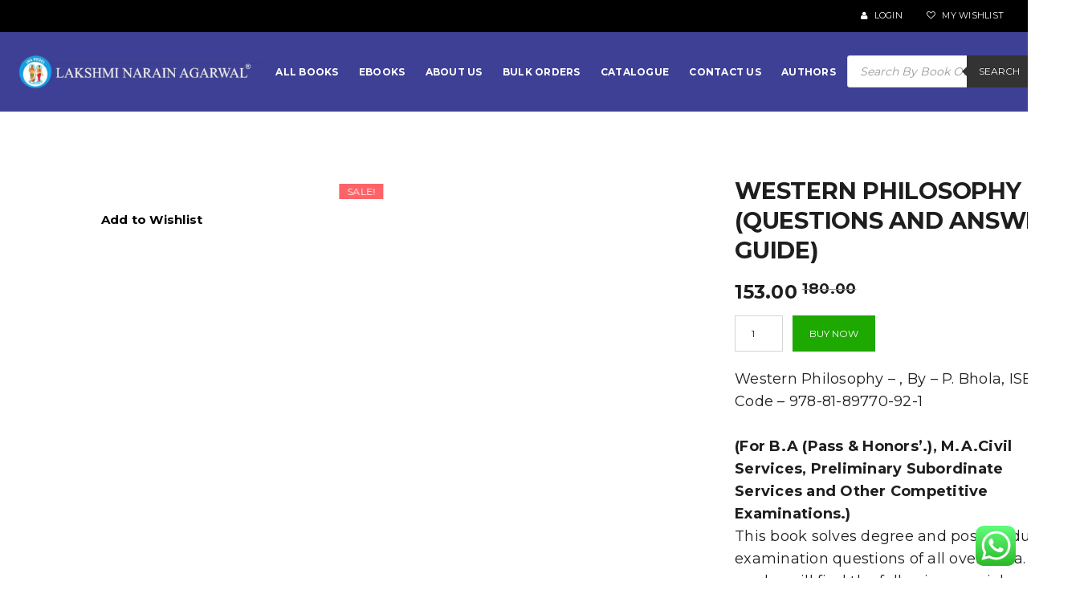

--- FILE ---
content_type: text/html; charset=UTF-8
request_url: https://lnabooks.com/product/western-philosophy/
body_size: 63151
content:
<!doctype html>
<!--[if IE 7]>
<html class="ie ie7" lang="en-US">
<![endif]-->
<!--[if IE 8]>
<html class="ie ie8" lang="en-US">
<![endif]-->
<!--[if !(IE 7) | !(IE 8)  ]><!-->
<html lang="en-US">
<!--<![endif]-->
<head>
<meta charset="UTF-8">
<meta content="width=device-width, initial-scale=1.0" name="viewport">
	<meta name="facebook-domain-verification" content="lfr15mbi47ss22argjxe1zfrxs1221" />
<link rel="shortcut icon" href="https://lnabooks.com/wp-content/uploads/2019/07/favicon.png">
   
   
 
<link rel="profile" href="http://gmpg.org/xfn/11">
<link rel="pingback" href="https://lnabooks.com/xmlrpc.php">
<!-- HTML5 shim, for IE6-8 support of HTML5 elements -->
<!--[if lt IE 9]>
<script src="https://lnabooks.com/wp-content/plugins/sitesao-core/assets/vendor/html5shiv.min.js"></script>
<![endif]-->
				<script>document.documentElement.className = document.documentElement.className + ' yes-js js_active js'</script>
							<style>								
					form#stickyelements-form input::-moz-placeholder{
						color: #4F4F4F;
					} 
					form#stickyelements-form input::-ms-input-placeholder{
						color: #4F4F4F					} 
					form#stickyelements-form input::-webkit-input-placeholder{
						color: #4F4F4F					}
					form#stickyelements-form input::placeholder{
						color: #4F4F4F					}
					form#stickyelements-form textarea::placeholder {
						color: #4F4F4F					}
					form#stickyelements-form textarea::-moz-placeholder {
						color: #4F4F4F					}
			</style>	
			<meta name='robots' content='index, follow, max-image-preview:large, max-snippet:-1, max-video-preview:-1' />
	
		
		    <meta name="keywords" content="">
	
  
	<!-- This site is optimized with the Yoast SEO plugin v19.1 - https://yoast.com/wordpress/plugins/seo/ -->
	<title>Western Philosophy -(QUESTIONS AND ANSWERS GUIDE) - LNA BOOKS</title>
	<link rel="canonical" href="https://lnabooks.com/product/western-philosophy/" />
	<meta property="og:locale" content="en_US" />
	<meta property="og:type" content="article" />
	<meta property="og:title" content="Western Philosophy -(QUESTIONS AND ANSWERS GUIDE) - LNA BOOKS" />
	<meta property="og:description" content="Western Philosophy - , By - P. Bhola, ISBN Code - 978-81-89770-92-1  &nbsp;  (For B.A (Pass &amp; Honors&#039;.), M.A.Civil Services, Preliminary Subordinate Services and Other Competitive Examinations.)  This book solves degree and post graduate examination questions of all over India. The reader will find the following special characteristics in this book: Subject matter of 1st division standard on every topic. Simple, plain and lucid language. Quotations from reputed authors and scholars. Points in a separate paragraph. Internal and balanced approach in the treatment of the subject.  Covering the syllabus of all the Indian Universities and solving latest questions of the all Universities. Objectives Questions for competitions.  &nbsp;  CONTENTS :  Chapters   Nature &amp; Scope of Philosophy  The Nature of Greek Philosophy and Western Philosophy  Relation of Philosophy with Other Subjects  Epistemology and Metaphysics  Theories of Knowledge  Theories of the Origin of Knowledge  Theory of Truth : Coherence, Pragmatic  Correspondences Theory   Main Theories of Western Philosophy  Theory of Evaluation and Rationalism  John Locke l  Plato (427-347 B.C.)  Aristotle (384-322 B.C.)  Rene Descartes  Baruch Spinoza  Gottfried Leibniz  David Hume  George Berkeley  Immanuel Kant  George Wilhelm Hegel  Some Philosophical Ways  Theories of Reality  Idealism  Dualism (Philosophy of Mind)  Monism  Pane theism  Deism  Theism and Pantheism  Pluralism  God and the Absolute  Origin of the World (Creation and Evolution)  Critical Theory  Values and Ethics  &nbsp;" />
	<meta property="og:url" content="https://lnabooks.com/product/western-philosophy/" />
	<meta property="og:site_name" content="LNA BOOKS" />
	<meta property="article:modified_time" content="2022-07-14T06:51:56+00:00" />
	<meta property="og:image" content="https://lnabooks.com/wp-content/uploads/2019/07/WESTERN-PHILOSOPHY-1.jpg" />
	<meta property="og:image:width" content="1667" />
	<meta property="og:image:height" content="1667" />
	<meta property="og:image:type" content="image/jpeg" />
	<meta name="twitter:card" content="summary_large_image" />
	<meta name="twitter:label1" content="Est. reading time" />
	<meta name="twitter:data1" content="1 minute" />
	<script type="application/ld+json" class="yoast-schema-graph">{"@context":"https://schema.org","@graph":[{"@type":"WebSite","@id":"https://lnabooks.com/#website","url":"https://lnabooks.com/","name":"LNA BOOKS","description":"LAKSHMI NARAIN AGARWAL - Educational Publishers","potentialAction":[{"@type":"SearchAction","target":{"@type":"EntryPoint","urlTemplate":"https://lnabooks.com/?s={search_term_string}"},"query-input":"required name=search_term_string"}],"inLanguage":"en-US"},{"@type":"ImageObject","inLanguage":"en-US","@id":"https://lnabooks.com/product/western-philosophy/#primaryimage","url":"https://lnabooks.com/wp-content/uploads/2019/07/WESTERN-PHILOSOPHY-1.jpg","contentUrl":"https://lnabooks.com/wp-content/uploads/2019/07/WESTERN-PHILOSOPHY-1.jpg","width":1667,"height":1667},{"@type":"WebPage","@id":"https://lnabooks.com/product/western-philosophy/#webpage","url":"https://lnabooks.com/product/western-philosophy/","name":"Western Philosophy -(QUESTIONS AND ANSWERS GUIDE) - LNA BOOKS","isPartOf":{"@id":"https://lnabooks.com/#website"},"primaryImageOfPage":{"@id":"https://lnabooks.com/product/western-philosophy/#primaryimage"},"datePublished":"2019-07-06T10:11:00+00:00","dateModified":"2022-07-14T06:51:56+00:00","breadcrumb":{"@id":"https://lnabooks.com/product/western-philosophy/#breadcrumb"},"inLanguage":"en-US","potentialAction":[{"@type":"ReadAction","target":["https://lnabooks.com/product/western-philosophy/"]}]},{"@type":"BreadcrumbList","@id":"https://lnabooks.com/product/western-philosophy/#breadcrumb","itemListElement":[{"@type":"ListItem","position":1,"name":"Home","item":"https://lnabooks.com/"},{"@type":"ListItem","position":2,"name":"Shop","item":"https://lnabooks.com/shop/"},{"@type":"ListItem","position":3,"name":"Western Philosophy -(QUESTIONS AND ANSWERS GUIDE)"}]}]}</script>
	<!-- / Yoast SEO plugin. -->


<link rel='dns-prefetch' href='//static.addtoany.com' />
<link rel='dns-prefetch' href='//fonts.googleapis.com' />
<link rel='dns-prefetch' href='//s.w.org' />
<link rel="alternate" type="application/rss+xml" title="LNA BOOKS &raquo; Feed" href="https://lnabooks.com/feed/" />
<link rel="alternate" type="application/rss+xml" title="LNA BOOKS &raquo; Comments Feed" href="https://lnabooks.com/comments/feed/" />
<link rel="alternate" type="application/rss+xml" title="LNA BOOKS &raquo; Western Philosophy -(QUESTIONS AND ANSWERS GUIDE) Comments Feed" href="https://lnabooks.com/product/western-philosophy/feed/" />
<script type="text/javascript">
window._wpemojiSettings = {"baseUrl":"https:\/\/s.w.org\/images\/core\/emoji\/14.0.0\/72x72\/","ext":".png","svgUrl":"https:\/\/s.w.org\/images\/core\/emoji\/14.0.0\/svg\/","svgExt":".svg","source":{"concatemoji":"https:\/\/lnabooks.com\/wp-includes\/js\/wp-emoji-release.min.js?ver=6.0"}};
/*! This file is auto-generated */
!function(e,a,t){var n,r,o,i=a.createElement("canvas"),p=i.getContext&&i.getContext("2d");function s(e,t){var a=String.fromCharCode,e=(p.clearRect(0,0,i.width,i.height),p.fillText(a.apply(this,e),0,0),i.toDataURL());return p.clearRect(0,0,i.width,i.height),p.fillText(a.apply(this,t),0,0),e===i.toDataURL()}function c(e){var t=a.createElement("script");t.src=e,t.defer=t.type="text/javascript",a.getElementsByTagName("head")[0].appendChild(t)}for(o=Array("flag","emoji"),t.supports={everything:!0,everythingExceptFlag:!0},r=0;r<o.length;r++)t.supports[o[r]]=function(e){if(!p||!p.fillText)return!1;switch(p.textBaseline="top",p.font="600 32px Arial",e){case"flag":return s([127987,65039,8205,9895,65039],[127987,65039,8203,9895,65039])?!1:!s([55356,56826,55356,56819],[55356,56826,8203,55356,56819])&&!s([55356,57332,56128,56423,56128,56418,56128,56421,56128,56430,56128,56423,56128,56447],[55356,57332,8203,56128,56423,8203,56128,56418,8203,56128,56421,8203,56128,56430,8203,56128,56423,8203,56128,56447]);case"emoji":return!s([129777,127995,8205,129778,127999],[129777,127995,8203,129778,127999])}return!1}(o[r]),t.supports.everything=t.supports.everything&&t.supports[o[r]],"flag"!==o[r]&&(t.supports.everythingExceptFlag=t.supports.everythingExceptFlag&&t.supports[o[r]]);t.supports.everythingExceptFlag=t.supports.everythingExceptFlag&&!t.supports.flag,t.DOMReady=!1,t.readyCallback=function(){t.DOMReady=!0},t.supports.everything||(n=function(){t.readyCallback()},a.addEventListener?(a.addEventListener("DOMContentLoaded",n,!1),e.addEventListener("load",n,!1)):(e.attachEvent("onload",n),a.attachEvent("onreadystatechange",function(){"complete"===a.readyState&&t.readyCallback()})),(e=t.source||{}).concatemoji?c(e.concatemoji):e.wpemoji&&e.twemoji&&(c(e.twemoji),c(e.wpemoji)))}(window,document,window._wpemojiSettings);
</script>
<style type="text/css">
img.wp-smiley,
img.emoji {
	display: inline !important;
	border: none !important;
	box-shadow: none !important;
	height: 1em !important;
	width: 1em !important;
	margin: 0 0.07em !important;
	vertical-align: -0.1em !important;
	background: none !important;
	padding: 0 !important;
}
</style>
	<link rel='stylesheet' id='litespeed-cache-dummy-css'  href='https://lnabooks.com/wp-content/plugins/litespeed-cache/assets/css/litespeed-dummy.css?ver=6.0' type='text/css' media='all' />
<link rel='stylesheet' id='pt-cv-public-style-css'  href='https://lnabooks.com/wp-content/plugins/content-views-query-and-display-post-page/public/assets/css/cv.css?ver=2.4.0.6' type='text/css' media='all' />
<link rel='stylesheet' id='wp-block-library-css'  href='https://lnabooks.com/wp-includes/css/dist/block-library/style.min.css?ver=6.0' type='text/css' media='all' />
<link rel='stylesheet' id='wc-blocks-vendors-style-css'  href='https://lnabooks.com/wp-content/plugins/woocommerce/packages/woocommerce-blocks/build/wc-blocks-vendors-style.css?ver=7.4.3' type='text/css' media='all' />
<link rel='stylesheet' id='wc-blocks-style-css'  href='https://lnabooks.com/wp-content/plugins/woocommerce/packages/woocommerce-blocks/build/wc-blocks-style.css?ver=7.4.3' type='text/css' media='all' />
<link rel='stylesheet' id='jquery-selectBox-css'  href='https://lnabooks.com/wp-content/plugins/yith-woocommerce-wishlist/assets/css/jquery.selectBox.css?ver=1.2.0' type='text/css' media='all' />
<link rel='stylesheet' id='yith-wcwl-font-awesome-css'  href='https://lnabooks.com/wp-content/plugins/yith-woocommerce-wishlist/assets/css/font-awesome.css?ver=4.7.0' type='text/css' media='all' />
<link rel='stylesheet' id='woocommerce_prettyPhoto_css-css'  href='//lnabooks.com/wp-content/plugins/woocommerce/assets/css/prettyPhoto.css?ver=3.1.6' type='text/css' media='all' />
<link rel='stylesheet' id='yith-wcwl-main-css'  href='https://lnabooks.com/wp-content/plugins/yith-woocommerce-wishlist/assets/css/style.css?ver=3.9.0' type='text/css' media='all' />
<style id='global-styles-inline-css' type='text/css'>
body{--wp--preset--color--black: #000000;--wp--preset--color--cyan-bluish-gray: #abb8c3;--wp--preset--color--white: #ffffff;--wp--preset--color--pale-pink: #f78da7;--wp--preset--color--vivid-red: #cf2e2e;--wp--preset--color--luminous-vivid-orange: #ff6900;--wp--preset--color--luminous-vivid-amber: #fcb900;--wp--preset--color--light-green-cyan: #7bdcb5;--wp--preset--color--vivid-green-cyan: #00d084;--wp--preset--color--pale-cyan-blue: #8ed1fc;--wp--preset--color--vivid-cyan-blue: #0693e3;--wp--preset--color--vivid-purple: #9b51e0;--wp--preset--gradient--vivid-cyan-blue-to-vivid-purple: linear-gradient(135deg,rgba(6,147,227,1) 0%,rgb(155,81,224) 100%);--wp--preset--gradient--light-green-cyan-to-vivid-green-cyan: linear-gradient(135deg,rgb(122,220,180) 0%,rgb(0,208,130) 100%);--wp--preset--gradient--luminous-vivid-amber-to-luminous-vivid-orange: linear-gradient(135deg,rgba(252,185,0,1) 0%,rgba(255,105,0,1) 100%);--wp--preset--gradient--luminous-vivid-orange-to-vivid-red: linear-gradient(135deg,rgba(255,105,0,1) 0%,rgb(207,46,46) 100%);--wp--preset--gradient--very-light-gray-to-cyan-bluish-gray: linear-gradient(135deg,rgb(238,238,238) 0%,rgb(169,184,195) 100%);--wp--preset--gradient--cool-to-warm-spectrum: linear-gradient(135deg,rgb(74,234,220) 0%,rgb(151,120,209) 20%,rgb(207,42,186) 40%,rgb(238,44,130) 60%,rgb(251,105,98) 80%,rgb(254,248,76) 100%);--wp--preset--gradient--blush-light-purple: linear-gradient(135deg,rgb(255,206,236) 0%,rgb(152,150,240) 100%);--wp--preset--gradient--blush-bordeaux: linear-gradient(135deg,rgb(254,205,165) 0%,rgb(254,45,45) 50%,rgb(107,0,62) 100%);--wp--preset--gradient--luminous-dusk: linear-gradient(135deg,rgb(255,203,112) 0%,rgb(199,81,192) 50%,rgb(65,88,208) 100%);--wp--preset--gradient--pale-ocean: linear-gradient(135deg,rgb(255,245,203) 0%,rgb(182,227,212) 50%,rgb(51,167,181) 100%);--wp--preset--gradient--electric-grass: linear-gradient(135deg,rgb(202,248,128) 0%,rgb(113,206,126) 100%);--wp--preset--gradient--midnight: linear-gradient(135deg,rgb(2,3,129) 0%,rgb(40,116,252) 100%);--wp--preset--duotone--dark-grayscale: url('#wp-duotone-dark-grayscale');--wp--preset--duotone--grayscale: url('#wp-duotone-grayscale');--wp--preset--duotone--purple-yellow: url('#wp-duotone-purple-yellow');--wp--preset--duotone--blue-red: url('#wp-duotone-blue-red');--wp--preset--duotone--midnight: url('#wp-duotone-midnight');--wp--preset--duotone--magenta-yellow: url('#wp-duotone-magenta-yellow');--wp--preset--duotone--purple-green: url('#wp-duotone-purple-green');--wp--preset--duotone--blue-orange: url('#wp-duotone-blue-orange');--wp--preset--font-size--small: 13px;--wp--preset--font-size--medium: 20px;--wp--preset--font-size--large: 36px;--wp--preset--font-size--x-large: 42px;}.has-black-color{color: var(--wp--preset--color--black) !important;}.has-cyan-bluish-gray-color{color: var(--wp--preset--color--cyan-bluish-gray) !important;}.has-white-color{color: var(--wp--preset--color--white) !important;}.has-pale-pink-color{color: var(--wp--preset--color--pale-pink) !important;}.has-vivid-red-color{color: var(--wp--preset--color--vivid-red) !important;}.has-luminous-vivid-orange-color{color: var(--wp--preset--color--luminous-vivid-orange) !important;}.has-luminous-vivid-amber-color{color: var(--wp--preset--color--luminous-vivid-amber) !important;}.has-light-green-cyan-color{color: var(--wp--preset--color--light-green-cyan) !important;}.has-vivid-green-cyan-color{color: var(--wp--preset--color--vivid-green-cyan) !important;}.has-pale-cyan-blue-color{color: var(--wp--preset--color--pale-cyan-blue) !important;}.has-vivid-cyan-blue-color{color: var(--wp--preset--color--vivid-cyan-blue) !important;}.has-vivid-purple-color{color: var(--wp--preset--color--vivid-purple) !important;}.has-black-background-color{background-color: var(--wp--preset--color--black) !important;}.has-cyan-bluish-gray-background-color{background-color: var(--wp--preset--color--cyan-bluish-gray) !important;}.has-white-background-color{background-color: var(--wp--preset--color--white) !important;}.has-pale-pink-background-color{background-color: var(--wp--preset--color--pale-pink) !important;}.has-vivid-red-background-color{background-color: var(--wp--preset--color--vivid-red) !important;}.has-luminous-vivid-orange-background-color{background-color: var(--wp--preset--color--luminous-vivid-orange) !important;}.has-luminous-vivid-amber-background-color{background-color: var(--wp--preset--color--luminous-vivid-amber) !important;}.has-light-green-cyan-background-color{background-color: var(--wp--preset--color--light-green-cyan) !important;}.has-vivid-green-cyan-background-color{background-color: var(--wp--preset--color--vivid-green-cyan) !important;}.has-pale-cyan-blue-background-color{background-color: var(--wp--preset--color--pale-cyan-blue) !important;}.has-vivid-cyan-blue-background-color{background-color: var(--wp--preset--color--vivid-cyan-blue) !important;}.has-vivid-purple-background-color{background-color: var(--wp--preset--color--vivid-purple) !important;}.has-black-border-color{border-color: var(--wp--preset--color--black) !important;}.has-cyan-bluish-gray-border-color{border-color: var(--wp--preset--color--cyan-bluish-gray) !important;}.has-white-border-color{border-color: var(--wp--preset--color--white) !important;}.has-pale-pink-border-color{border-color: var(--wp--preset--color--pale-pink) !important;}.has-vivid-red-border-color{border-color: var(--wp--preset--color--vivid-red) !important;}.has-luminous-vivid-orange-border-color{border-color: var(--wp--preset--color--luminous-vivid-orange) !important;}.has-luminous-vivid-amber-border-color{border-color: var(--wp--preset--color--luminous-vivid-amber) !important;}.has-light-green-cyan-border-color{border-color: var(--wp--preset--color--light-green-cyan) !important;}.has-vivid-green-cyan-border-color{border-color: var(--wp--preset--color--vivid-green-cyan) !important;}.has-pale-cyan-blue-border-color{border-color: var(--wp--preset--color--pale-cyan-blue) !important;}.has-vivid-cyan-blue-border-color{border-color: var(--wp--preset--color--vivid-cyan-blue) !important;}.has-vivid-purple-border-color{border-color: var(--wp--preset--color--vivid-purple) !important;}.has-vivid-cyan-blue-to-vivid-purple-gradient-background{background: var(--wp--preset--gradient--vivid-cyan-blue-to-vivid-purple) !important;}.has-light-green-cyan-to-vivid-green-cyan-gradient-background{background: var(--wp--preset--gradient--light-green-cyan-to-vivid-green-cyan) !important;}.has-luminous-vivid-amber-to-luminous-vivid-orange-gradient-background{background: var(--wp--preset--gradient--luminous-vivid-amber-to-luminous-vivid-orange) !important;}.has-luminous-vivid-orange-to-vivid-red-gradient-background{background: var(--wp--preset--gradient--luminous-vivid-orange-to-vivid-red) !important;}.has-very-light-gray-to-cyan-bluish-gray-gradient-background{background: var(--wp--preset--gradient--very-light-gray-to-cyan-bluish-gray) !important;}.has-cool-to-warm-spectrum-gradient-background{background: var(--wp--preset--gradient--cool-to-warm-spectrum) !important;}.has-blush-light-purple-gradient-background{background: var(--wp--preset--gradient--blush-light-purple) !important;}.has-blush-bordeaux-gradient-background{background: var(--wp--preset--gradient--blush-bordeaux) !important;}.has-luminous-dusk-gradient-background{background: var(--wp--preset--gradient--luminous-dusk) !important;}.has-pale-ocean-gradient-background{background: var(--wp--preset--gradient--pale-ocean) !important;}.has-electric-grass-gradient-background{background: var(--wp--preset--gradient--electric-grass) !important;}.has-midnight-gradient-background{background: var(--wp--preset--gradient--midnight) !important;}.has-small-font-size{font-size: var(--wp--preset--font-size--small) !important;}.has-medium-font-size{font-size: var(--wp--preset--font-size--medium) !important;}.has-large-font-size{font-size: var(--wp--preset--font-size--large) !important;}.has-x-large-font-size{font-size: var(--wp--preset--font-size--x-large) !important;}
</style>
<link rel='stylesheet' id='wpsm_counter-font-awesome-front-css'  href='https://lnabooks.com/wp-content/plugins/counter-number-showcase/assets/css/font-awesome/css/font-awesome.min.css?ver=6.0' type='text/css' media='all' />
<link rel='stylesheet' id='wpsm_counter_bootstrap-front-css'  href='https://lnabooks.com/wp-content/plugins/counter-number-showcase/assets/css/bootstrap-front.css?ver=6.0' type='text/css' media='all' />
<link rel='stylesheet' id='wpsm_counter_column-css'  href='https://lnabooks.com/wp-content/plugins/counter-number-showcase/assets/css/counter-column.css?ver=6.0' type='text/css' media='all' />
<style id='extendify-gutenberg-patterns-and-templates-utilities-inline-css' type='text/css'>
.ext-absolute{position:absolute!important}.ext-relative{position:relative!important}.ext-top-base{top:var(--wp--style--block-gap,1.75rem)!important}.ext-top-lg{top:var(--extendify--spacing--large,3rem)!important}.ext--top-base{top:calc(var(--wp--style--block-gap, 1.75rem)*-1)!important}.ext--top-lg{top:calc(var(--extendify--spacing--large, 3rem)*-1)!important}.ext-right-base{right:var(--wp--style--block-gap,1.75rem)!important}.ext-right-lg{right:var(--extendify--spacing--large,3rem)!important}.ext--right-base{right:calc(var(--wp--style--block-gap, 1.75rem)*-1)!important}.ext--right-lg{right:calc(var(--extendify--spacing--large, 3rem)*-1)!important}.ext-bottom-base{bottom:var(--wp--style--block-gap,1.75rem)!important}.ext-bottom-lg{bottom:var(--extendify--spacing--large,3rem)!important}.ext--bottom-base{bottom:calc(var(--wp--style--block-gap, 1.75rem)*-1)!important}.ext--bottom-lg{bottom:calc(var(--extendify--spacing--large, 3rem)*-1)!important}.ext-left-base{left:var(--wp--style--block-gap,1.75rem)!important}.ext-left-lg{left:var(--extendify--spacing--large,3rem)!important}.ext--left-base{left:calc(var(--wp--style--block-gap, 1.75rem)*-1)!important}.ext--left-lg{left:calc(var(--extendify--spacing--large, 3rem)*-1)!important}.ext-order-1{order:1!important}.ext-order-2{order:2!important}.ext-col-auto{grid-column:auto!important}.ext-col-span-1{grid-column:span 1/span 1!important}.ext-col-span-2{grid-column:span 2/span 2!important}.ext-col-span-3{grid-column:span 3/span 3!important}.ext-col-span-4{grid-column:span 4/span 4!important}.ext-col-span-5{grid-column:span 5/span 5!important}.ext-col-span-6{grid-column:span 6/span 6!important}.ext-col-span-7{grid-column:span 7/span 7!important}.ext-col-span-8{grid-column:span 8/span 8!important}.ext-col-span-9{grid-column:span 9/span 9!important}.ext-col-span-10{grid-column:span 10/span 10!important}.ext-col-span-11{grid-column:span 11/span 11!important}.ext-col-span-12{grid-column:span 12/span 12!important}.ext-col-span-full{grid-column:1/-1!important}.ext-col-start-1{grid-column-start:1!important}.ext-col-start-2{grid-column-start:2!important}.ext-col-start-3{grid-column-start:3!important}.ext-col-start-4{grid-column-start:4!important}.ext-col-start-5{grid-column-start:5!important}.ext-col-start-6{grid-column-start:6!important}.ext-col-start-7{grid-column-start:7!important}.ext-col-start-8{grid-column-start:8!important}.ext-col-start-9{grid-column-start:9!important}.ext-col-start-10{grid-column-start:10!important}.ext-col-start-11{grid-column-start:11!important}.ext-col-start-12{grid-column-start:12!important}.ext-col-start-13{grid-column-start:13!important}.ext-col-start-auto{grid-column-start:auto!important}.ext-col-end-1{grid-column-end:1!important}.ext-col-end-2{grid-column-end:2!important}.ext-col-end-3{grid-column-end:3!important}.ext-col-end-4{grid-column-end:4!important}.ext-col-end-5{grid-column-end:5!important}.ext-col-end-6{grid-column-end:6!important}.ext-col-end-7{grid-column-end:7!important}.ext-col-end-8{grid-column-end:8!important}.ext-col-end-9{grid-column-end:9!important}.ext-col-end-10{grid-column-end:10!important}.ext-col-end-11{grid-column-end:11!important}.ext-col-end-12{grid-column-end:12!important}.ext-col-end-13{grid-column-end:13!important}.ext-col-end-auto{grid-column-end:auto!important}.ext-row-auto{grid-row:auto!important}.ext-row-span-1{grid-row:span 1/span 1!important}.ext-row-span-2{grid-row:span 2/span 2!important}.ext-row-span-3{grid-row:span 3/span 3!important}.ext-row-span-4{grid-row:span 4/span 4!important}.ext-row-span-5{grid-row:span 5/span 5!important}.ext-row-span-6{grid-row:span 6/span 6!important}.ext-row-span-full{grid-row:1/-1!important}.ext-row-start-1{grid-row-start:1!important}.ext-row-start-2{grid-row-start:2!important}.ext-row-start-3{grid-row-start:3!important}.ext-row-start-4{grid-row-start:4!important}.ext-row-start-5{grid-row-start:5!important}.ext-row-start-6{grid-row-start:6!important}.ext-row-start-7{grid-row-start:7!important}.ext-row-start-auto{grid-row-start:auto!important}.ext-row-end-1{grid-row-end:1!important}.ext-row-end-2{grid-row-end:2!important}.ext-row-end-3{grid-row-end:3!important}.ext-row-end-4{grid-row-end:4!important}.ext-row-end-5{grid-row-end:5!important}.ext-row-end-6{grid-row-end:6!important}.ext-row-end-7{grid-row-end:7!important}.ext-row-end-auto{grid-row-end:auto!important}.ext-m-0:not([style*=margin]){margin:0!important}.ext-m-auto:not([style*=margin]){margin:auto!important}.ext-m-base:not([style*=margin]){margin:var(--wp--style--block-gap,1.75rem)!important}.ext-m-lg:not([style*=margin]){margin:var(--extendify--spacing--large,3rem)!important}.ext--m-base:not([style*=margin]){margin:calc(var(--wp--style--block-gap, 1.75rem)*-1)!important}.ext--m-lg:not([style*=margin]){margin:calc(var(--extendify--spacing--large, 3rem)*-1)!important}.ext-mx-0:not([style*=margin]){margin-left:0!important;margin-right:0!important}.ext-mx-auto:not([style*=margin]){margin-left:auto!important;margin-right:auto!important}.ext-mx-base:not([style*=margin]){margin-left:var(--wp--style--block-gap,1.75rem)!important;margin-right:var(--wp--style--block-gap,1.75rem)!important}.ext-mx-lg:not([style*=margin]){margin-left:var(--extendify--spacing--large,3rem)!important;margin-right:var(--extendify--spacing--large,3rem)!important}.ext--mx-base:not([style*=margin]){margin-left:calc(var(--wp--style--block-gap, 1.75rem)*-1)!important;margin-right:calc(var(--wp--style--block-gap, 1.75rem)*-1)!important}.ext--mx-lg:not([style*=margin]){margin-left:calc(var(--extendify--spacing--large, 3rem)*-1)!important;margin-right:calc(var(--extendify--spacing--large, 3rem)*-1)!important}.ext-my-0:not([style*=margin]){margin-bottom:0!important;margin-top:0!important}.ext-my-auto:not([style*=margin]){margin-bottom:auto!important;margin-top:auto!important}.ext-my-base:not([style*=margin]){margin-bottom:var(--wp--style--block-gap,1.75rem)!important;margin-top:var(--wp--style--block-gap,1.75rem)!important}.ext-my-lg:not([style*=margin]){margin-bottom:var(--extendify--spacing--large,3rem)!important;margin-top:var(--extendify--spacing--large,3rem)!important}.ext--my-base:not([style*=margin]){margin-bottom:calc(var(--wp--style--block-gap, 1.75rem)*-1)!important;margin-top:calc(var(--wp--style--block-gap, 1.75rem)*-1)!important}.ext--my-lg:not([style*=margin]){margin-bottom:calc(var(--extendify--spacing--large, 3rem)*-1)!important;margin-top:calc(var(--extendify--spacing--large, 3rem)*-1)!important}.ext-mt-0:not([style*=margin]){margin-top:0!important}.ext-mt-auto:not([style*=margin]){margin-top:auto!important}.ext-mt-base:not([style*=margin]){margin-top:var(--wp--style--block-gap,1.75rem)!important}.ext-mt-lg:not([style*=margin]){margin-top:var(--extendify--spacing--large,3rem)!important}.ext--mt-base:not([style*=margin]){margin-top:calc(var(--wp--style--block-gap, 1.75rem)*-1)!important}.ext--mt-lg:not([style*=margin]){margin-top:calc(var(--extendify--spacing--large, 3rem)*-1)!important}.ext-mr-0:not([style*=margin]){margin-right:0!important}.ext-mr-auto:not([style*=margin]){margin-right:auto!important}.ext-mr-base:not([style*=margin]){margin-right:var(--wp--style--block-gap,1.75rem)!important}.ext-mr-lg:not([style*=margin]){margin-right:var(--extendify--spacing--large,3rem)!important}.ext--mr-base:not([style*=margin]){margin-right:calc(var(--wp--style--block-gap, 1.75rem)*-1)!important}.ext--mr-lg:not([style*=margin]){margin-right:calc(var(--extendify--spacing--large, 3rem)*-1)!important}.ext-mb-0:not([style*=margin]){margin-bottom:0!important}.ext-mb-auto:not([style*=margin]){margin-bottom:auto!important}.ext-mb-base:not([style*=margin]){margin-bottom:var(--wp--style--block-gap,1.75rem)!important}.ext-mb-lg:not([style*=margin]){margin-bottom:var(--extendify--spacing--large,3rem)!important}.ext--mb-base:not([style*=margin]){margin-bottom:calc(var(--wp--style--block-gap, 1.75rem)*-1)!important}.ext--mb-lg:not([style*=margin]){margin-bottom:calc(var(--extendify--spacing--large, 3rem)*-1)!important}.ext-ml-0:not([style*=margin]){margin-left:0!important}.ext-ml-auto:not([style*=margin]){margin-left:auto!important}.ext-ml-base:not([style*=margin]){margin-left:var(--wp--style--block-gap,1.75rem)!important}.ext-ml-lg:not([style*=margin]){margin-left:var(--extendify--spacing--large,3rem)!important}.ext--ml-base:not([style*=margin]){margin-left:calc(var(--wp--style--block-gap, 1.75rem)*-1)!important}.ext--ml-lg:not([style*=margin]){margin-left:calc(var(--extendify--spacing--large, 3rem)*-1)!important}.ext-block{display:block!important}.ext-inline-block{display:inline-block!important}.ext-inline{display:inline!important}.ext-flex{display:flex!important}.ext-inline-flex{display:inline-flex!important}.ext-grid{display:grid!important}.ext-inline-grid{display:inline-grid!important}.ext-hidden{display:none!important}.ext-w-auto{width:auto!important}.ext-w-full{width:100%!important}.ext-max-w-full{max-width:100%!important}.ext-flex-1{flex:1 1 0%!important}.ext-flex-auto{flex:1 1 auto!important}.ext-flex-initial{flex:0 1 auto!important}.ext-flex-none{flex:none!important}.ext-flex-shrink-0{flex-shrink:0!important}.ext-flex-shrink{flex-shrink:1!important}.ext-flex-grow-0{flex-grow:0!important}.ext-flex-grow{flex-grow:1!important}.ext-list-none{list-style-type:none!important}.ext-grid-cols-1{grid-template-columns:repeat(1,minmax(0,1fr))!important}.ext-grid-cols-2{grid-template-columns:repeat(2,minmax(0,1fr))!important}.ext-grid-cols-3{grid-template-columns:repeat(3,minmax(0,1fr))!important}.ext-grid-cols-4{grid-template-columns:repeat(4,minmax(0,1fr))!important}.ext-grid-cols-5{grid-template-columns:repeat(5,minmax(0,1fr))!important}.ext-grid-cols-6{grid-template-columns:repeat(6,minmax(0,1fr))!important}.ext-grid-cols-7{grid-template-columns:repeat(7,minmax(0,1fr))!important}.ext-grid-cols-8{grid-template-columns:repeat(8,minmax(0,1fr))!important}.ext-grid-cols-9{grid-template-columns:repeat(9,minmax(0,1fr))!important}.ext-grid-cols-10{grid-template-columns:repeat(10,minmax(0,1fr))!important}.ext-grid-cols-11{grid-template-columns:repeat(11,minmax(0,1fr))!important}.ext-grid-cols-12{grid-template-columns:repeat(12,minmax(0,1fr))!important}.ext-grid-cols-none{grid-template-columns:none!important}.ext-grid-rows-1{grid-template-rows:repeat(1,minmax(0,1fr))!important}.ext-grid-rows-2{grid-template-rows:repeat(2,minmax(0,1fr))!important}.ext-grid-rows-3{grid-template-rows:repeat(3,minmax(0,1fr))!important}.ext-grid-rows-4{grid-template-rows:repeat(4,minmax(0,1fr))!important}.ext-grid-rows-5{grid-template-rows:repeat(5,minmax(0,1fr))!important}.ext-grid-rows-6{grid-template-rows:repeat(6,minmax(0,1fr))!important}.ext-grid-rows-none{grid-template-rows:none!important}.ext-flex-row{flex-direction:row!important}.ext-flex-row-reverse{flex-direction:row-reverse!important}.ext-flex-col{flex-direction:column!important}.ext-flex-col-reverse{flex-direction:column-reverse!important}.ext-flex-wrap{flex-wrap:wrap!important}.ext-flex-wrap-reverse{flex-wrap:wrap-reverse!important}.ext-flex-nowrap{flex-wrap:nowrap!important}.ext-items-start{align-items:flex-start!important}.ext-items-end{align-items:flex-end!important}.ext-items-center{align-items:center!important}.ext-items-baseline{align-items:baseline!important}.ext-items-stretch{align-items:stretch!important}.ext-justify-start{justify-content:flex-start!important}.ext-justify-end{justify-content:flex-end!important}.ext-justify-center{justify-content:center!important}.ext-justify-between{justify-content:space-between!important}.ext-justify-around{justify-content:space-around!important}.ext-justify-evenly{justify-content:space-evenly!important}.ext-justify-items-start{justify-items:start!important}.ext-justify-items-end{justify-items:end!important}.ext-justify-items-center{justify-items:center!important}.ext-justify-items-stretch{justify-items:stretch!important}.ext-gap-0{gap:0!important}.ext-gap-base{gap:var(--wp--style--block-gap,1.75rem)!important}.ext-gap-lg{gap:var(--extendify--spacing--large,3rem)!important}.ext-gap-x-0{-moz-column-gap:0!important;column-gap:0!important}.ext-gap-x-base{-moz-column-gap:var(--wp--style--block-gap,1.75rem)!important;column-gap:var(--wp--style--block-gap,1.75rem)!important}.ext-gap-x-lg{-moz-column-gap:var(--extendify--spacing--large,3rem)!important;column-gap:var(--extendify--spacing--large,3rem)!important}.ext-gap-y-0{row-gap:0!important}.ext-gap-y-base{row-gap:var(--wp--style--block-gap,1.75rem)!important}.ext-gap-y-lg{row-gap:var(--extendify--spacing--large,3rem)!important}.ext-justify-self-auto{justify-self:auto!important}.ext-justify-self-start{justify-self:start!important}.ext-justify-self-end{justify-self:end!important}.ext-justify-self-center{justify-self:center!important}.ext-justify-self-stretch{justify-self:stretch!important}.ext-rounded-none{border-radius:0!important}.ext-rounded-full{border-radius:9999px!important}.ext-rounded-t-none{border-top-left-radius:0!important;border-top-right-radius:0!important}.ext-rounded-t-full{border-top-left-radius:9999px!important;border-top-right-radius:9999px!important}.ext-rounded-r-none{border-bottom-right-radius:0!important;border-top-right-radius:0!important}.ext-rounded-r-full{border-bottom-right-radius:9999px!important;border-top-right-radius:9999px!important}.ext-rounded-b-none{border-bottom-left-radius:0!important;border-bottom-right-radius:0!important}.ext-rounded-b-full{border-bottom-left-radius:9999px!important;border-bottom-right-radius:9999px!important}.ext-rounded-l-none{border-bottom-left-radius:0!important;border-top-left-radius:0!important}.ext-rounded-l-full{border-bottom-left-radius:9999px!important;border-top-left-radius:9999px!important}.ext-rounded-tl-none{border-top-left-radius:0!important}.ext-rounded-tl-full{border-top-left-radius:9999px!important}.ext-rounded-tr-none{border-top-right-radius:0!important}.ext-rounded-tr-full{border-top-right-radius:9999px!important}.ext-rounded-br-none{border-bottom-right-radius:0!important}.ext-rounded-br-full{border-bottom-right-radius:9999px!important}.ext-rounded-bl-none{border-bottom-left-radius:0!important}.ext-rounded-bl-full{border-bottom-left-radius:9999px!important}.ext-border-0{border-width:0!important}.ext-border-t-0{border-top-width:0!important}.ext-border-r-0{border-right-width:0!important}.ext-border-b-0{border-bottom-width:0!important}.ext-border-l-0{border-left-width:0!important}.ext-p-0:not([style*=padding]){padding:0!important}.ext-p-base:not([style*=padding]){padding:var(--wp--style--block-gap,1.75rem)!important}.ext-p-lg:not([style*=padding]){padding:var(--extendify--spacing--large,3rem)!important}.ext-px-0:not([style*=padding]){padding-left:0!important;padding-right:0!important}.ext-px-base:not([style*=padding]){padding-left:var(--wp--style--block-gap,1.75rem)!important;padding-right:var(--wp--style--block-gap,1.75rem)!important}.ext-px-lg:not([style*=padding]){padding-left:var(--extendify--spacing--large,3rem)!important;padding-right:var(--extendify--spacing--large,3rem)!important}.ext-py-0:not([style*=padding]){padding-bottom:0!important;padding-top:0!important}.ext-py-base:not([style*=padding]){padding-bottom:var(--wp--style--block-gap,1.75rem)!important;padding-top:var(--wp--style--block-gap,1.75rem)!important}.ext-py-lg:not([style*=padding]){padding-bottom:var(--extendify--spacing--large,3rem)!important;padding-top:var(--extendify--spacing--large,3rem)!important}.ext-pt-0:not([style*=padding]){padding-top:0!important}.ext-pt-base:not([style*=padding]){padding-top:var(--wp--style--block-gap,1.75rem)!important}.ext-pt-lg:not([style*=padding]){padding-top:var(--extendify--spacing--large,3rem)!important}.ext-pr-0:not([style*=padding]){padding-right:0!important}.ext-pr-base:not([style*=padding]){padding-right:var(--wp--style--block-gap,1.75rem)!important}.ext-pr-lg:not([style*=padding]){padding-right:var(--extendify--spacing--large,3rem)!important}.ext-pb-0:not([style*=padding]){padding-bottom:0!important}.ext-pb-base:not([style*=padding]){padding-bottom:var(--wp--style--block-gap,1.75rem)!important}.ext-pb-lg:not([style*=padding]){padding-bottom:var(--extendify--spacing--large,3rem)!important}.ext-pl-0:not([style*=padding]){padding-left:0!important}.ext-pl-base:not([style*=padding]){padding-left:var(--wp--style--block-gap,1.75rem)!important}.ext-pl-lg:not([style*=padding]){padding-left:var(--extendify--spacing--large,3rem)!important}.ext-text-left{text-align:left!important}.ext-text-center{text-align:center!important}.ext-text-right{text-align:right!important}.ext-leading-none{line-height:1!important}.ext-leading-tight{line-height:1.25!important}.ext-leading-snug{line-height:1.375!important}.ext-leading-normal{line-height:1.5!important}.ext-leading-relaxed{line-height:1.625!important}.ext-leading-loose{line-height:2!important}.clip-path--rhombus img{-webkit-clip-path:polygon(15% 6%,80% 29%,84% 93%,23% 69%);clip-path:polygon(15% 6%,80% 29%,84% 93%,23% 69%)}.clip-path--diamond img{-webkit-clip-path:polygon(5% 29%,60% 2%,91% 64%,36% 89%);clip-path:polygon(5% 29%,60% 2%,91% 64%,36% 89%)}.clip-path--rhombus-alt img{-webkit-clip-path:polygon(14% 9%,85% 24%,91% 89%,19% 76%);clip-path:polygon(14% 9%,85% 24%,91% 89%,19% 76%)}.wp-block-columns[class*=fullwidth-cols]{margin-bottom:unset}.wp-block-column.editor\:pointer-events-none{margin-bottom:0!important;margin-top:0!important}.is-root-container.block-editor-block-list__layout>[data-align=full]:not(:first-of-type)>.wp-block-column.editor\:pointer-events-none,.is-root-container.block-editor-block-list__layout>[data-align=wide]>.wp-block-column.editor\:pointer-events-none{margin-top:calc(var(--wp--style--block-gap, 28px)*-1)!important}.ext .wp-block-columns .wp-block-column[style*=padding]{padding-left:0!important;padding-right:0!important}.ext .wp-block-columns+.wp-block-columns:not([class*=mt-]):not([class*=my-]):not([style*=margin]){margin-top:0!important}[class*=fullwidth-cols] .wp-block-column:first-child,[class*=fullwidth-cols] .wp-block-group:first-child{margin-top:0}[class*=fullwidth-cols] .wp-block-column:last-child,[class*=fullwidth-cols] .wp-block-group:last-child{margin-bottom:0}[class*=fullwidth-cols] .wp-block-column:first-child>*,[class*=fullwidth-cols] .wp-block-column>:first-child{margin-top:0}.ext .is-not-stacked-on-mobile .wp-block-column,[class*=fullwidth-cols] .wp-block-column>:last-child{margin-bottom:0}.wp-block-columns[class*=fullwidth-cols]:not(.is-not-stacked-on-mobile)>.wp-block-column:not(:last-child){margin-bottom:var(--wp--style--block-gap,1.75rem)}@media (min-width:782px){.wp-block-columns[class*=fullwidth-cols]:not(.is-not-stacked-on-mobile)>.wp-block-column:not(:last-child){margin-bottom:0}}.wp-block-columns[class*=fullwidth-cols].is-not-stacked-on-mobile>.wp-block-column{margin-bottom:0!important}@media (min-width:600px) and (max-width:781px){.wp-block-columns[class*=fullwidth-cols]:not(.is-not-stacked-on-mobile)>.wp-block-column:nth-child(2n){margin-left:var(--wp--style--block-gap,2em)}}@media (max-width:781px){.tablet\:fullwidth-cols.wp-block-columns:not(.is-not-stacked-on-mobile){flex-wrap:wrap}.tablet\:fullwidth-cols.wp-block-columns:not(.is-not-stacked-on-mobile)>.wp-block-column,.tablet\:fullwidth-cols.wp-block-columns:not(.is-not-stacked-on-mobile)>.wp-block-column:not([style*=margin]){margin-left:0!important}.tablet\:fullwidth-cols.wp-block-columns:not(.is-not-stacked-on-mobile)>.wp-block-column{flex-basis:100%!important}}@media (max-width:1079px){.desktop\:fullwidth-cols.wp-block-columns:not(.is-not-stacked-on-mobile){flex-wrap:wrap}.desktop\:fullwidth-cols.wp-block-columns:not(.is-not-stacked-on-mobile)>.wp-block-column,.desktop\:fullwidth-cols.wp-block-columns:not(.is-not-stacked-on-mobile)>.wp-block-column:not([style*=margin]){margin-left:0!important}.desktop\:fullwidth-cols.wp-block-columns:not(.is-not-stacked-on-mobile)>.wp-block-column{flex-basis:100%!important}.desktop\:fullwidth-cols.wp-block-columns:not(.is-not-stacked-on-mobile)>.wp-block-column:not(:last-child){margin-bottom:var(--wp--style--block-gap,1.75rem)!important}}.direction-rtl{direction:rtl}.direction-ltr{direction:ltr}.is-style-inline-list{padding-left:0!important}.is-style-inline-list li{list-style-type:none!important}@media (min-width:782px){.is-style-inline-list li{display:inline!important;margin-right:var(--wp--style--block-gap,1.75rem)!important}}@media (min-width:782px){.is-style-inline-list li:first-child{margin-left:0!important}}@media (min-width:782px){.is-style-inline-list li:last-child{margin-right:0!important}}.bring-to-front{position:relative;z-index:10}.text-stroke{-webkit-text-stroke-color:var(--wp--preset--color--background)}.text-stroke,.text-stroke--primary{-webkit-text-stroke-width:var(
        --wp--custom--typography--text-stroke-width,2px
    )}.text-stroke--primary{-webkit-text-stroke-color:var(--wp--preset--color--primary)}.text-stroke--secondary{-webkit-text-stroke-width:var(
        --wp--custom--typography--text-stroke-width,2px
    );-webkit-text-stroke-color:var(--wp--preset--color--secondary)}.editor\:no-caption .block-editor-rich-text__editable{display:none!important}.editor\:no-inserter .wp-block-column:not(.is-selected)>.block-list-appender,.editor\:no-inserter .wp-block-cover__inner-container>.block-list-appender,.editor\:no-inserter .wp-block-group__inner-container>.block-list-appender,.editor\:no-inserter>.block-list-appender{display:none}.editor\:no-resize .components-resizable-box__handle,.editor\:no-resize .components-resizable-box__handle:after,.editor\:no-resize .components-resizable-box__side-handle:before{display:none;pointer-events:none}.editor\:no-resize .components-resizable-box__container{display:block}.editor\:pointer-events-none{pointer-events:none}.is-style-angled{justify-content:flex-end}.ext .is-style-angled>[class*=_inner-container],.is-style-angled{align-items:center}.is-style-angled .wp-block-cover__image-background,.is-style-angled .wp-block-cover__video-background{-webkit-clip-path:polygon(0 0,30% 0,50% 100%,0 100%);clip-path:polygon(0 0,30% 0,50% 100%,0 100%);z-index:1}@media (min-width:782px){.is-style-angled .wp-block-cover__image-background,.is-style-angled .wp-block-cover__video-background{-webkit-clip-path:polygon(0 0,55% 0,65% 100%,0 100%);clip-path:polygon(0 0,55% 0,65% 100%,0 100%)}}.has-foreground-color{color:var(--wp--preset--color--foreground,#000)!important}.has-foreground-background-color{background-color:var(--wp--preset--color--foreground,#000)!important}.has-background-color{color:var(--wp--preset--color--background,#fff)!important}.has-background-background-color{background-color:var(--wp--preset--color--background,#fff)!important}.has-primary-color{color:var(--wp--preset--color--primary,#4b5563)!important}.has-primary-background-color{background-color:var(--wp--preset--color--primary,#4b5563)!important}.has-secondary-color{color:var(--wp--preset--color--secondary,#9ca3af)!important}.has-secondary-background-color{background-color:var(--wp--preset--color--secondary,#9ca3af)!important}.ext.has-text-color h1,.ext.has-text-color h2,.ext.has-text-color h3,.ext.has-text-color h4,.ext.has-text-color h5,.ext.has-text-color h6,.ext.has-text-color p{color:currentColor}.has-white-color{color:var(--wp--preset--color--white,#fff)!important}.has-black-color{color:var(--wp--preset--color--black,#000)!important}.has-ext-foreground-background-color{background-color:var(
        --wp--preset--color--foreground,var(--wp--preset--color--black,#000)
    )!important}.has-ext-primary-background-color{background-color:var(
        --wp--preset--color--primary,var(--wp--preset--color--cyan-bluish-gray,#000)
    )!important}.wp-block-button__link.has-black-background-color{border-color:var(--wp--preset--color--black,#000)}.wp-block-button__link.has-white-background-color{border-color:var(--wp--preset--color--white,#fff)}.has-ext-small-font-size{font-size:var(--wp--preset--font-size--ext-small)!important}.has-ext-medium-font-size{font-size:var(--wp--preset--font-size--ext-medium)!important}.has-ext-large-font-size{font-size:var(--wp--preset--font-size--ext-large)!important;line-height:1.2}.has-ext-x-large-font-size{font-size:var(--wp--preset--font-size--ext-x-large)!important;line-height:1}.has-ext-xx-large-font-size{font-size:var(--wp--preset--font-size--ext-xx-large)!important;line-height:1}.has-ext-x-large-font-size:not([style*=line-height]),.has-ext-xx-large-font-size:not([style*=line-height]){line-height:1.1}.ext .wp-block-group>*{margin-bottom:0;margin-top:0}.ext .wp-block-group>*+*{margin-bottom:0}.ext .wp-block-group>*+*,.ext h2{margin-top:var(--wp--style--block-gap,1.75rem)}.ext h2{margin-bottom:var(--wp--style--block-gap,1.75rem)}.has-ext-x-large-font-size+h3,.has-ext-x-large-font-size+p{margin-top:.5rem}.ext .wp-block-buttons>.wp-block-button.wp-block-button__width-25{min-width:12rem;width:calc(25% - var(--wp--style--block-gap, .5em)*.75)}.ext .ext-grid>[class*=_inner-container]{display:grid}.ext>[class*=_inner-container]>.ext-grid:not([class*=columns]),.ext>[class*=_inner-container]>.wp-block>.ext-grid:not([class*=columns]){display:initial!important}.ext .ext-grid-cols-1>[class*=_inner-container]{grid-template-columns:repeat(1,minmax(0,1fr))!important}.ext .ext-grid-cols-2>[class*=_inner-container]{grid-template-columns:repeat(2,minmax(0,1fr))!important}.ext .ext-grid-cols-3>[class*=_inner-container]{grid-template-columns:repeat(3,minmax(0,1fr))!important}.ext .ext-grid-cols-4>[class*=_inner-container]{grid-template-columns:repeat(4,minmax(0,1fr))!important}.ext .ext-grid-cols-5>[class*=_inner-container]{grid-template-columns:repeat(5,minmax(0,1fr))!important}.ext .ext-grid-cols-6>[class*=_inner-container]{grid-template-columns:repeat(6,minmax(0,1fr))!important}.ext .ext-grid-cols-7>[class*=_inner-container]{grid-template-columns:repeat(7,minmax(0,1fr))!important}.ext .ext-grid-cols-8>[class*=_inner-container]{grid-template-columns:repeat(8,minmax(0,1fr))!important}.ext .ext-grid-cols-9>[class*=_inner-container]{grid-template-columns:repeat(9,minmax(0,1fr))!important}.ext .ext-grid-cols-10>[class*=_inner-container]{grid-template-columns:repeat(10,minmax(0,1fr))!important}.ext .ext-grid-cols-11>[class*=_inner-container]{grid-template-columns:repeat(11,minmax(0,1fr))!important}.ext .ext-grid-cols-12>[class*=_inner-container]{grid-template-columns:repeat(12,minmax(0,1fr))!important}.ext .ext-grid-cols-13>[class*=_inner-container]{grid-template-columns:repeat(13,minmax(0,1fr))!important}.ext .ext-grid-cols-none>[class*=_inner-container]{grid-template-columns:none!important}.ext .ext-grid-rows-1>[class*=_inner-container]{grid-template-rows:repeat(1,minmax(0,1fr))!important}.ext .ext-grid-rows-2>[class*=_inner-container]{grid-template-rows:repeat(2,minmax(0,1fr))!important}.ext .ext-grid-rows-3>[class*=_inner-container]{grid-template-rows:repeat(3,minmax(0,1fr))!important}.ext .ext-grid-rows-4>[class*=_inner-container]{grid-template-rows:repeat(4,minmax(0,1fr))!important}.ext .ext-grid-rows-5>[class*=_inner-container]{grid-template-rows:repeat(5,minmax(0,1fr))!important}.ext .ext-grid-rows-6>[class*=_inner-container]{grid-template-rows:repeat(6,minmax(0,1fr))!important}.ext .ext-grid-rows-none>[class*=_inner-container]{grid-template-rows:none!important}.ext .ext-items-start>[class*=_inner-container]{align-items:flex-start!important}.ext .ext-items-end>[class*=_inner-container]{align-items:flex-end!important}.ext .ext-items-center>[class*=_inner-container]{align-items:center!important}.ext .ext-items-baseline>[class*=_inner-container]{align-items:baseline!important}.ext .ext-items-stretch>[class*=_inner-container]{align-items:stretch!important}.ext.wp-block-group>:last-child{margin-bottom:0}.ext .wp-block-group__inner-container{padding:0!important}.ext.has-background{padding-left:var(--wp--style--block-gap,1.75rem);padding-right:var(--wp--style--block-gap,1.75rem)}.ext [class*=inner-container]>.alignwide [class*=inner-container],.ext [class*=inner-container]>[data-align=wide] [class*=inner-container]{max-width:var(--responsive--alignwide-width,120rem)}.ext [class*=inner-container]>.alignwide [class*=inner-container]>*,.ext [class*=inner-container]>[data-align=wide] [class*=inner-container]>*{max-width:100%!important}.ext .wp-block-image{position:relative;text-align:center}.ext .wp-block-image img{display:inline-block;vertical-align:middle}body{--extendify--spacing--large:var(
        --wp--custom--spacing--large,clamp(2em,8vw,8em)
    );--wp--preset--font-size--ext-small:1rem;--wp--preset--font-size--ext-medium:1.125rem;--wp--preset--font-size--ext-large:clamp(1.65rem,3.5vw,2.15rem);--wp--preset--font-size--ext-x-large:clamp(3rem,6vw,4.75rem);--wp--preset--font-size--ext-xx-large:clamp(3.25rem,7.5vw,5.75rem);--wp--preset--color--black:#000;--wp--preset--color--white:#fff}.ext *{box-sizing:border-box}.block-editor-block-preview__content-iframe .ext [data-type="core/spacer"] .components-resizable-box__container{background:transparent!important}.block-editor-block-preview__content-iframe .ext [data-type="core/spacer"] .block-library-spacer__resize-container:before{display:none!important}.ext .wp-block-group__inner-container figure.wp-block-gallery.alignfull{margin-bottom:unset;margin-top:unset}.ext .alignwide{margin-left:auto!important;margin-right:auto!important}.is-root-container.block-editor-block-list__layout>[data-align=full]:not(:first-of-type)>.ext-my-0,.is-root-container.block-editor-block-list__layout>[data-align=wide]>.ext-my-0:not([style*=margin]){margin-top:calc(var(--wp--style--block-gap, 28px)*-1)!important}.block-editor-block-preview__content-iframe .preview\:min-h-50{min-height:50vw!important}.block-editor-block-preview__content-iframe .preview\:min-h-60{min-height:60vw!important}.block-editor-block-preview__content-iframe .preview\:min-h-70{min-height:70vw!important}.block-editor-block-preview__content-iframe .preview\:min-h-80{min-height:80vw!important}.block-editor-block-preview__content-iframe .preview\:min-h-100{min-height:100vw!important}.ext-mr-0.alignfull:not([style*=margin]):not([style*=margin]){margin-right:0!important}.ext-ml-0:not([style*=margin]):not([style*=margin]){margin-left:0!important}.is-root-container .wp-block[data-align=full]>.ext-mx-0:not([style*=margin]):not([style*=margin]){margin-left:calc(var(--wp--custom--spacing--outer, 0)*1)!important;margin-right:calc(var(--wp--custom--spacing--outer, 0)*1)!important;overflow:hidden;width:unset}@media (min-width:782px){.tablet\:ext-absolute{position:absolute!important}.tablet\:ext-relative{position:relative!important}.tablet\:ext-top-base{top:var(--wp--style--block-gap,1.75rem)!important}.tablet\:ext-top-lg{top:var(--extendify--spacing--large,3rem)!important}.tablet\:ext--top-base{top:calc(var(--wp--style--block-gap, 1.75rem)*-1)!important}.tablet\:ext--top-lg{top:calc(var(--extendify--spacing--large, 3rem)*-1)!important}.tablet\:ext-right-base{right:var(--wp--style--block-gap,1.75rem)!important}.tablet\:ext-right-lg{right:var(--extendify--spacing--large,3rem)!important}.tablet\:ext--right-base{right:calc(var(--wp--style--block-gap, 1.75rem)*-1)!important}.tablet\:ext--right-lg{right:calc(var(--extendify--spacing--large, 3rem)*-1)!important}.tablet\:ext-bottom-base{bottom:var(--wp--style--block-gap,1.75rem)!important}.tablet\:ext-bottom-lg{bottom:var(--extendify--spacing--large,3rem)!important}.tablet\:ext--bottom-base{bottom:calc(var(--wp--style--block-gap, 1.75rem)*-1)!important}.tablet\:ext--bottom-lg{bottom:calc(var(--extendify--spacing--large, 3rem)*-1)!important}.tablet\:ext-left-base{left:var(--wp--style--block-gap,1.75rem)!important}.tablet\:ext-left-lg{left:var(--extendify--spacing--large,3rem)!important}.tablet\:ext--left-base{left:calc(var(--wp--style--block-gap, 1.75rem)*-1)!important}.tablet\:ext--left-lg{left:calc(var(--extendify--spacing--large, 3rem)*-1)!important}.tablet\:ext-order-1{order:1!important}.tablet\:ext-order-2{order:2!important}.tablet\:ext-m-0:not([style*=margin]){margin:0!important}.tablet\:ext-m-auto:not([style*=margin]){margin:auto!important}.tablet\:ext-m-base:not([style*=margin]){margin:var(--wp--style--block-gap,1.75rem)!important}.tablet\:ext-m-lg:not([style*=margin]){margin:var(--extendify--spacing--large,3rem)!important}.tablet\:ext--m-base:not([style*=margin]){margin:calc(var(--wp--style--block-gap, 1.75rem)*-1)!important}.tablet\:ext--m-lg:not([style*=margin]){margin:calc(var(--extendify--spacing--large, 3rem)*-1)!important}.tablet\:ext-mx-0:not([style*=margin]){margin-left:0!important;margin-right:0!important}.tablet\:ext-mx-auto:not([style*=margin]){margin-left:auto!important;margin-right:auto!important}.tablet\:ext-mx-base:not([style*=margin]){margin-left:var(--wp--style--block-gap,1.75rem)!important;margin-right:var(--wp--style--block-gap,1.75rem)!important}.tablet\:ext-mx-lg:not([style*=margin]){margin-left:var(--extendify--spacing--large,3rem)!important;margin-right:var(--extendify--spacing--large,3rem)!important}.tablet\:ext--mx-base:not([style*=margin]){margin-left:calc(var(--wp--style--block-gap, 1.75rem)*-1)!important;margin-right:calc(var(--wp--style--block-gap, 1.75rem)*-1)!important}.tablet\:ext--mx-lg:not([style*=margin]){margin-left:calc(var(--extendify--spacing--large, 3rem)*-1)!important;margin-right:calc(var(--extendify--spacing--large, 3rem)*-1)!important}.tablet\:ext-my-0:not([style*=margin]){margin-bottom:0!important;margin-top:0!important}.tablet\:ext-my-auto:not([style*=margin]){margin-bottom:auto!important;margin-top:auto!important}.tablet\:ext-my-base:not([style*=margin]){margin-bottom:var(--wp--style--block-gap,1.75rem)!important;margin-top:var(--wp--style--block-gap,1.75rem)!important}.tablet\:ext-my-lg:not([style*=margin]){margin-bottom:var(--extendify--spacing--large,3rem)!important;margin-top:var(--extendify--spacing--large,3rem)!important}.tablet\:ext--my-base:not([style*=margin]){margin-bottom:calc(var(--wp--style--block-gap, 1.75rem)*-1)!important;margin-top:calc(var(--wp--style--block-gap, 1.75rem)*-1)!important}.tablet\:ext--my-lg:not([style*=margin]){margin-bottom:calc(var(--extendify--spacing--large, 3rem)*-1)!important;margin-top:calc(var(--extendify--spacing--large, 3rem)*-1)!important}.tablet\:ext-mt-0:not([style*=margin]){margin-top:0!important}.tablet\:ext-mt-auto:not([style*=margin]){margin-top:auto!important}.tablet\:ext-mt-base:not([style*=margin]){margin-top:var(--wp--style--block-gap,1.75rem)!important}.tablet\:ext-mt-lg:not([style*=margin]){margin-top:var(--extendify--spacing--large,3rem)!important}.tablet\:ext--mt-base:not([style*=margin]){margin-top:calc(var(--wp--style--block-gap, 1.75rem)*-1)!important}.tablet\:ext--mt-lg:not([style*=margin]){margin-top:calc(var(--extendify--spacing--large, 3rem)*-1)!important}.tablet\:ext-mr-0:not([style*=margin]){margin-right:0!important}.tablet\:ext-mr-auto:not([style*=margin]){margin-right:auto!important}.tablet\:ext-mr-base:not([style*=margin]){margin-right:var(--wp--style--block-gap,1.75rem)!important}.tablet\:ext-mr-lg:not([style*=margin]){margin-right:var(--extendify--spacing--large,3rem)!important}.tablet\:ext--mr-base:not([style*=margin]){margin-right:calc(var(--wp--style--block-gap, 1.75rem)*-1)!important}.tablet\:ext--mr-lg:not([style*=margin]){margin-right:calc(var(--extendify--spacing--large, 3rem)*-1)!important}.tablet\:ext-mb-0:not([style*=margin]){margin-bottom:0!important}.tablet\:ext-mb-auto:not([style*=margin]){margin-bottom:auto!important}.tablet\:ext-mb-base:not([style*=margin]){margin-bottom:var(--wp--style--block-gap,1.75rem)!important}.tablet\:ext-mb-lg:not([style*=margin]){margin-bottom:var(--extendify--spacing--large,3rem)!important}.tablet\:ext--mb-base:not([style*=margin]){margin-bottom:calc(var(--wp--style--block-gap, 1.75rem)*-1)!important}.tablet\:ext--mb-lg:not([style*=margin]){margin-bottom:calc(var(--extendify--spacing--large, 3rem)*-1)!important}.tablet\:ext-ml-0:not([style*=margin]){margin-left:0!important}.tablet\:ext-ml-auto:not([style*=margin]){margin-left:auto!important}.tablet\:ext-ml-base:not([style*=margin]){margin-left:var(--wp--style--block-gap,1.75rem)!important}.tablet\:ext-ml-lg:not([style*=margin]){margin-left:var(--extendify--spacing--large,3rem)!important}.tablet\:ext--ml-base:not([style*=margin]){margin-left:calc(var(--wp--style--block-gap, 1.75rem)*-1)!important}.tablet\:ext--ml-lg:not([style*=margin]){margin-left:calc(var(--extendify--spacing--large, 3rem)*-1)!important}.tablet\:ext-block{display:block!important}.tablet\:ext-inline-block{display:inline-block!important}.tablet\:ext-inline{display:inline!important}.tablet\:ext-flex{display:flex!important}.tablet\:ext-inline-flex{display:inline-flex!important}.tablet\:ext-grid{display:grid!important}.tablet\:ext-inline-grid{display:inline-grid!important}.tablet\:ext-hidden{display:none!important}.tablet\:ext-w-auto{width:auto!important}.tablet\:ext-w-full{width:100%!important}.tablet\:ext-max-w-full{max-width:100%!important}.tablet\:ext-flex-1{flex:1 1 0%!important}.tablet\:ext-flex-auto{flex:1 1 auto!important}.tablet\:ext-flex-initial{flex:0 1 auto!important}.tablet\:ext-flex-none{flex:none!important}.tablet\:ext-flex-shrink-0{flex-shrink:0!important}.tablet\:ext-flex-shrink{flex-shrink:1!important}.tablet\:ext-flex-grow-0{flex-grow:0!important}.tablet\:ext-flex-grow{flex-grow:1!important}.tablet\:ext-list-none{list-style-type:none!important}.tablet\:ext-grid-cols-1{grid-template-columns:repeat(1,minmax(0,1fr))!important}.tablet\:ext-grid-cols-2{grid-template-columns:repeat(2,minmax(0,1fr))!important}.tablet\:ext-grid-cols-3{grid-template-columns:repeat(3,minmax(0,1fr))!important}.tablet\:ext-grid-cols-4{grid-template-columns:repeat(4,minmax(0,1fr))!important}.tablet\:ext-grid-cols-5{grid-template-columns:repeat(5,minmax(0,1fr))!important}.tablet\:ext-grid-cols-6{grid-template-columns:repeat(6,minmax(0,1fr))!important}.tablet\:ext-grid-cols-7{grid-template-columns:repeat(7,minmax(0,1fr))!important}.tablet\:ext-grid-cols-8{grid-template-columns:repeat(8,minmax(0,1fr))!important}.tablet\:ext-grid-cols-9{grid-template-columns:repeat(9,minmax(0,1fr))!important}.tablet\:ext-grid-cols-10{grid-template-columns:repeat(10,minmax(0,1fr))!important}.tablet\:ext-grid-cols-11{grid-template-columns:repeat(11,minmax(0,1fr))!important}.tablet\:ext-grid-cols-12{grid-template-columns:repeat(12,minmax(0,1fr))!important}.tablet\:ext-grid-cols-none{grid-template-columns:none!important}.tablet\:ext-flex-row{flex-direction:row!important}.tablet\:ext-flex-row-reverse{flex-direction:row-reverse!important}.tablet\:ext-flex-col{flex-direction:column!important}.tablet\:ext-flex-col-reverse{flex-direction:column-reverse!important}.tablet\:ext-flex-wrap{flex-wrap:wrap!important}.tablet\:ext-flex-wrap-reverse{flex-wrap:wrap-reverse!important}.tablet\:ext-flex-nowrap{flex-wrap:nowrap!important}.tablet\:ext-items-start{align-items:flex-start!important}.tablet\:ext-items-end{align-items:flex-end!important}.tablet\:ext-items-center{align-items:center!important}.tablet\:ext-items-baseline{align-items:baseline!important}.tablet\:ext-items-stretch{align-items:stretch!important}.tablet\:ext-justify-start{justify-content:flex-start!important}.tablet\:ext-justify-end{justify-content:flex-end!important}.tablet\:ext-justify-center{justify-content:center!important}.tablet\:ext-justify-between{justify-content:space-between!important}.tablet\:ext-justify-around{justify-content:space-around!important}.tablet\:ext-justify-evenly{justify-content:space-evenly!important}.tablet\:ext-justify-items-start{justify-items:start!important}.tablet\:ext-justify-items-end{justify-items:end!important}.tablet\:ext-justify-items-center{justify-items:center!important}.tablet\:ext-justify-items-stretch{justify-items:stretch!important}.tablet\:ext-justify-self-auto{justify-self:auto!important}.tablet\:ext-justify-self-start{justify-self:start!important}.tablet\:ext-justify-self-end{justify-self:end!important}.tablet\:ext-justify-self-center{justify-self:center!important}.tablet\:ext-justify-self-stretch{justify-self:stretch!important}.tablet\:ext-p-0:not([style*=padding]){padding:0!important}.tablet\:ext-p-base:not([style*=padding]){padding:var(--wp--style--block-gap,1.75rem)!important}.tablet\:ext-p-lg:not([style*=padding]){padding:var(--extendify--spacing--large,3rem)!important}.tablet\:ext-px-0:not([style*=padding]){padding-left:0!important;padding-right:0!important}.tablet\:ext-px-base:not([style*=padding]){padding-left:var(--wp--style--block-gap,1.75rem)!important;padding-right:var(--wp--style--block-gap,1.75rem)!important}.tablet\:ext-px-lg:not([style*=padding]){padding-left:var(--extendify--spacing--large,3rem)!important;padding-right:var(--extendify--spacing--large,3rem)!important}.tablet\:ext-py-0:not([style*=padding]){padding-bottom:0!important;padding-top:0!important}.tablet\:ext-py-base:not([style*=padding]){padding-bottom:var(--wp--style--block-gap,1.75rem)!important;padding-top:var(--wp--style--block-gap,1.75rem)!important}.tablet\:ext-py-lg:not([style*=padding]){padding-bottom:var(--extendify--spacing--large,3rem)!important;padding-top:var(--extendify--spacing--large,3rem)!important}.tablet\:ext-pt-0:not([style*=padding]){padding-top:0!important}.tablet\:ext-pt-base:not([style*=padding]){padding-top:var(--wp--style--block-gap,1.75rem)!important}.tablet\:ext-pt-lg:not([style*=padding]){padding-top:var(--extendify--spacing--large,3rem)!important}.tablet\:ext-pr-0:not([style*=padding]){padding-right:0!important}.tablet\:ext-pr-base:not([style*=padding]){padding-right:var(--wp--style--block-gap,1.75rem)!important}.tablet\:ext-pr-lg:not([style*=padding]){padding-right:var(--extendify--spacing--large,3rem)!important}.tablet\:ext-pb-0:not([style*=padding]){padding-bottom:0!important}.tablet\:ext-pb-base:not([style*=padding]){padding-bottom:var(--wp--style--block-gap,1.75rem)!important}.tablet\:ext-pb-lg:not([style*=padding]){padding-bottom:var(--extendify--spacing--large,3rem)!important}.tablet\:ext-pl-0:not([style*=padding]){padding-left:0!important}.tablet\:ext-pl-base:not([style*=padding]){padding-left:var(--wp--style--block-gap,1.75rem)!important}.tablet\:ext-pl-lg:not([style*=padding]){padding-left:var(--extendify--spacing--large,3rem)!important}.tablet\:ext-text-left{text-align:left!important}.tablet\:ext-text-center{text-align:center!important}.tablet\:ext-text-right{text-align:right!important}}@media (min-width:1080px){.desktop\:ext-absolute{position:absolute!important}.desktop\:ext-relative{position:relative!important}.desktop\:ext-top-base{top:var(--wp--style--block-gap,1.75rem)!important}.desktop\:ext-top-lg{top:var(--extendify--spacing--large,3rem)!important}.desktop\:ext--top-base{top:calc(var(--wp--style--block-gap, 1.75rem)*-1)!important}.desktop\:ext--top-lg{top:calc(var(--extendify--spacing--large, 3rem)*-1)!important}.desktop\:ext-right-base{right:var(--wp--style--block-gap,1.75rem)!important}.desktop\:ext-right-lg{right:var(--extendify--spacing--large,3rem)!important}.desktop\:ext--right-base{right:calc(var(--wp--style--block-gap, 1.75rem)*-1)!important}.desktop\:ext--right-lg{right:calc(var(--extendify--spacing--large, 3rem)*-1)!important}.desktop\:ext-bottom-base{bottom:var(--wp--style--block-gap,1.75rem)!important}.desktop\:ext-bottom-lg{bottom:var(--extendify--spacing--large,3rem)!important}.desktop\:ext--bottom-base{bottom:calc(var(--wp--style--block-gap, 1.75rem)*-1)!important}.desktop\:ext--bottom-lg{bottom:calc(var(--extendify--spacing--large, 3rem)*-1)!important}.desktop\:ext-left-base{left:var(--wp--style--block-gap,1.75rem)!important}.desktop\:ext-left-lg{left:var(--extendify--spacing--large,3rem)!important}.desktop\:ext--left-base{left:calc(var(--wp--style--block-gap, 1.75rem)*-1)!important}.desktop\:ext--left-lg{left:calc(var(--extendify--spacing--large, 3rem)*-1)!important}.desktop\:ext-order-1{order:1!important}.desktop\:ext-order-2{order:2!important}.desktop\:ext-m-0:not([style*=margin]){margin:0!important}.desktop\:ext-m-auto:not([style*=margin]){margin:auto!important}.desktop\:ext-m-base:not([style*=margin]){margin:var(--wp--style--block-gap,1.75rem)!important}.desktop\:ext-m-lg:not([style*=margin]){margin:var(--extendify--spacing--large,3rem)!important}.desktop\:ext--m-base:not([style*=margin]){margin:calc(var(--wp--style--block-gap, 1.75rem)*-1)!important}.desktop\:ext--m-lg:not([style*=margin]){margin:calc(var(--extendify--spacing--large, 3rem)*-1)!important}.desktop\:ext-mx-0:not([style*=margin]){margin-left:0!important;margin-right:0!important}.desktop\:ext-mx-auto:not([style*=margin]){margin-left:auto!important;margin-right:auto!important}.desktop\:ext-mx-base:not([style*=margin]){margin-left:var(--wp--style--block-gap,1.75rem)!important;margin-right:var(--wp--style--block-gap,1.75rem)!important}.desktop\:ext-mx-lg:not([style*=margin]){margin-left:var(--extendify--spacing--large,3rem)!important;margin-right:var(--extendify--spacing--large,3rem)!important}.desktop\:ext--mx-base:not([style*=margin]){margin-left:calc(var(--wp--style--block-gap, 1.75rem)*-1)!important;margin-right:calc(var(--wp--style--block-gap, 1.75rem)*-1)!important}.desktop\:ext--mx-lg:not([style*=margin]){margin-left:calc(var(--extendify--spacing--large, 3rem)*-1)!important;margin-right:calc(var(--extendify--spacing--large, 3rem)*-1)!important}.desktop\:ext-my-0:not([style*=margin]){margin-bottom:0!important;margin-top:0!important}.desktop\:ext-my-auto:not([style*=margin]){margin-bottom:auto!important;margin-top:auto!important}.desktop\:ext-my-base:not([style*=margin]){margin-bottom:var(--wp--style--block-gap,1.75rem)!important;margin-top:var(--wp--style--block-gap,1.75rem)!important}.desktop\:ext-my-lg:not([style*=margin]){margin-bottom:var(--extendify--spacing--large,3rem)!important;margin-top:var(--extendify--spacing--large,3rem)!important}.desktop\:ext--my-base:not([style*=margin]){margin-bottom:calc(var(--wp--style--block-gap, 1.75rem)*-1)!important;margin-top:calc(var(--wp--style--block-gap, 1.75rem)*-1)!important}.desktop\:ext--my-lg:not([style*=margin]){margin-bottom:calc(var(--extendify--spacing--large, 3rem)*-1)!important;margin-top:calc(var(--extendify--spacing--large, 3rem)*-1)!important}.desktop\:ext-mt-0:not([style*=margin]){margin-top:0!important}.desktop\:ext-mt-auto:not([style*=margin]){margin-top:auto!important}.desktop\:ext-mt-base:not([style*=margin]){margin-top:var(--wp--style--block-gap,1.75rem)!important}.desktop\:ext-mt-lg:not([style*=margin]){margin-top:var(--extendify--spacing--large,3rem)!important}.desktop\:ext--mt-base:not([style*=margin]){margin-top:calc(var(--wp--style--block-gap, 1.75rem)*-1)!important}.desktop\:ext--mt-lg:not([style*=margin]){margin-top:calc(var(--extendify--spacing--large, 3rem)*-1)!important}.desktop\:ext-mr-0:not([style*=margin]){margin-right:0!important}.desktop\:ext-mr-auto:not([style*=margin]){margin-right:auto!important}.desktop\:ext-mr-base:not([style*=margin]){margin-right:var(--wp--style--block-gap,1.75rem)!important}.desktop\:ext-mr-lg:not([style*=margin]){margin-right:var(--extendify--spacing--large,3rem)!important}.desktop\:ext--mr-base:not([style*=margin]){margin-right:calc(var(--wp--style--block-gap, 1.75rem)*-1)!important}.desktop\:ext--mr-lg:not([style*=margin]){margin-right:calc(var(--extendify--spacing--large, 3rem)*-1)!important}.desktop\:ext-mb-0:not([style*=margin]){margin-bottom:0!important}.desktop\:ext-mb-auto:not([style*=margin]){margin-bottom:auto!important}.desktop\:ext-mb-base:not([style*=margin]){margin-bottom:var(--wp--style--block-gap,1.75rem)!important}.desktop\:ext-mb-lg:not([style*=margin]){margin-bottom:var(--extendify--spacing--large,3rem)!important}.desktop\:ext--mb-base:not([style*=margin]){margin-bottom:calc(var(--wp--style--block-gap, 1.75rem)*-1)!important}.desktop\:ext--mb-lg:not([style*=margin]){margin-bottom:calc(var(--extendify--spacing--large, 3rem)*-1)!important}.desktop\:ext-ml-0:not([style*=margin]){margin-left:0!important}.desktop\:ext-ml-auto:not([style*=margin]){margin-left:auto!important}.desktop\:ext-ml-base:not([style*=margin]){margin-left:var(--wp--style--block-gap,1.75rem)!important}.desktop\:ext-ml-lg:not([style*=margin]){margin-left:var(--extendify--spacing--large,3rem)!important}.desktop\:ext--ml-base:not([style*=margin]){margin-left:calc(var(--wp--style--block-gap, 1.75rem)*-1)!important}.desktop\:ext--ml-lg:not([style*=margin]){margin-left:calc(var(--extendify--spacing--large, 3rem)*-1)!important}.desktop\:ext-block{display:block!important}.desktop\:ext-inline-block{display:inline-block!important}.desktop\:ext-inline{display:inline!important}.desktop\:ext-flex{display:flex!important}.desktop\:ext-inline-flex{display:inline-flex!important}.desktop\:ext-grid{display:grid!important}.desktop\:ext-inline-grid{display:inline-grid!important}.desktop\:ext-hidden{display:none!important}.desktop\:ext-w-auto{width:auto!important}.desktop\:ext-w-full{width:100%!important}.desktop\:ext-max-w-full{max-width:100%!important}.desktop\:ext-flex-1{flex:1 1 0%!important}.desktop\:ext-flex-auto{flex:1 1 auto!important}.desktop\:ext-flex-initial{flex:0 1 auto!important}.desktop\:ext-flex-none{flex:none!important}.desktop\:ext-flex-shrink-0{flex-shrink:0!important}.desktop\:ext-flex-shrink{flex-shrink:1!important}.desktop\:ext-flex-grow-0{flex-grow:0!important}.desktop\:ext-flex-grow{flex-grow:1!important}.desktop\:ext-list-none{list-style-type:none!important}.desktop\:ext-grid-cols-1{grid-template-columns:repeat(1,minmax(0,1fr))!important}.desktop\:ext-grid-cols-2{grid-template-columns:repeat(2,minmax(0,1fr))!important}.desktop\:ext-grid-cols-3{grid-template-columns:repeat(3,minmax(0,1fr))!important}.desktop\:ext-grid-cols-4{grid-template-columns:repeat(4,minmax(0,1fr))!important}.desktop\:ext-grid-cols-5{grid-template-columns:repeat(5,minmax(0,1fr))!important}.desktop\:ext-grid-cols-6{grid-template-columns:repeat(6,minmax(0,1fr))!important}.desktop\:ext-grid-cols-7{grid-template-columns:repeat(7,minmax(0,1fr))!important}.desktop\:ext-grid-cols-8{grid-template-columns:repeat(8,minmax(0,1fr))!important}.desktop\:ext-grid-cols-9{grid-template-columns:repeat(9,minmax(0,1fr))!important}.desktop\:ext-grid-cols-10{grid-template-columns:repeat(10,minmax(0,1fr))!important}.desktop\:ext-grid-cols-11{grid-template-columns:repeat(11,minmax(0,1fr))!important}.desktop\:ext-grid-cols-12{grid-template-columns:repeat(12,minmax(0,1fr))!important}.desktop\:ext-grid-cols-none{grid-template-columns:none!important}.desktop\:ext-flex-row{flex-direction:row!important}.desktop\:ext-flex-row-reverse{flex-direction:row-reverse!important}.desktop\:ext-flex-col{flex-direction:column!important}.desktop\:ext-flex-col-reverse{flex-direction:column-reverse!important}.desktop\:ext-flex-wrap{flex-wrap:wrap!important}.desktop\:ext-flex-wrap-reverse{flex-wrap:wrap-reverse!important}.desktop\:ext-flex-nowrap{flex-wrap:nowrap!important}.desktop\:ext-items-start{align-items:flex-start!important}.desktop\:ext-items-end{align-items:flex-end!important}.desktop\:ext-items-center{align-items:center!important}.desktop\:ext-items-baseline{align-items:baseline!important}.desktop\:ext-items-stretch{align-items:stretch!important}.desktop\:ext-justify-start{justify-content:flex-start!important}.desktop\:ext-justify-end{justify-content:flex-end!important}.desktop\:ext-justify-center{justify-content:center!important}.desktop\:ext-justify-between{justify-content:space-between!important}.desktop\:ext-justify-around{justify-content:space-around!important}.desktop\:ext-justify-evenly{justify-content:space-evenly!important}.desktop\:ext-justify-items-start{justify-items:start!important}.desktop\:ext-justify-items-end{justify-items:end!important}.desktop\:ext-justify-items-center{justify-items:center!important}.desktop\:ext-justify-items-stretch{justify-items:stretch!important}.desktop\:ext-justify-self-auto{justify-self:auto!important}.desktop\:ext-justify-self-start{justify-self:start!important}.desktop\:ext-justify-self-end{justify-self:end!important}.desktop\:ext-justify-self-center{justify-self:center!important}.desktop\:ext-justify-self-stretch{justify-self:stretch!important}.desktop\:ext-p-0:not([style*=padding]){padding:0!important}.desktop\:ext-p-base:not([style*=padding]){padding:var(--wp--style--block-gap,1.75rem)!important}.desktop\:ext-p-lg:not([style*=padding]){padding:var(--extendify--spacing--large,3rem)!important}.desktop\:ext-px-0:not([style*=padding]){padding-left:0!important;padding-right:0!important}.desktop\:ext-px-base:not([style*=padding]){padding-left:var(--wp--style--block-gap,1.75rem)!important;padding-right:var(--wp--style--block-gap,1.75rem)!important}.desktop\:ext-px-lg:not([style*=padding]){padding-left:var(--extendify--spacing--large,3rem)!important;padding-right:var(--extendify--spacing--large,3rem)!important}.desktop\:ext-py-0:not([style*=padding]){padding-bottom:0!important;padding-top:0!important}.desktop\:ext-py-base:not([style*=padding]){padding-bottom:var(--wp--style--block-gap,1.75rem)!important;padding-top:var(--wp--style--block-gap,1.75rem)!important}.desktop\:ext-py-lg:not([style*=padding]){padding-bottom:var(--extendify--spacing--large,3rem)!important;padding-top:var(--extendify--spacing--large,3rem)!important}.desktop\:ext-pt-0:not([style*=padding]){padding-top:0!important}.desktop\:ext-pt-base:not([style*=padding]){padding-top:var(--wp--style--block-gap,1.75rem)!important}.desktop\:ext-pt-lg:not([style*=padding]){padding-top:var(--extendify--spacing--large,3rem)!important}.desktop\:ext-pr-0:not([style*=padding]){padding-right:0!important}.desktop\:ext-pr-base:not([style*=padding]){padding-right:var(--wp--style--block-gap,1.75rem)!important}.desktop\:ext-pr-lg:not([style*=padding]){padding-right:var(--extendify--spacing--large,3rem)!important}.desktop\:ext-pb-0:not([style*=padding]){padding-bottom:0!important}.desktop\:ext-pb-base:not([style*=padding]){padding-bottom:var(--wp--style--block-gap,1.75rem)!important}.desktop\:ext-pb-lg:not([style*=padding]){padding-bottom:var(--extendify--spacing--large,3rem)!important}.desktop\:ext-pl-0:not([style*=padding]){padding-left:0!important}.desktop\:ext-pl-base:not([style*=padding]){padding-left:var(--wp--style--block-gap,1.75rem)!important}.desktop\:ext-pl-lg:not([style*=padding]){padding-left:var(--extendify--spacing--large,3rem)!important}.desktop\:ext-text-left{text-align:left!important}.desktop\:ext-text-center{text-align:center!important}.desktop\:ext-text-right{text-align:right!important}}

</style>
<link rel='stylesheet' id='rs-plugin-settings-css'  href='https://lnabooks.com/wp-content/plugins/revslider/public/assets/css/settings.css?ver=5.4.1' type='text/css' media='all' />
<style id='rs-plugin-settings-inline-css' type='text/css'>
#rs-demo-id {}
</style>
<link rel='stylesheet' id='woo-advanced-discounts-css'  href='https://lnabooks.com/wp-content/plugins/woo-advanced-discounts/public/css/wad-public.css?ver=2.28.1' type='text/css' media='all' />
<link rel='stylesheet' id='o-tooltip-css'  href='https://lnabooks.com/wp-content/plugins/woo-advanced-discounts/public/css/tooltip.min.css?ver=2.28.1' type='text/css' media='all' />
<style id='woocommerce-inline-inline-css' type='text/css'>
.woocommerce form .form-row .required { visibility: visible; }
</style>
<link rel='stylesheet' id='wpos-font-awesome-css'  href='https://lnabooks.com/wp-content/plugins/wp-testimonial-with-widget/assets/css/font-awesome.min.css?ver=3.1.2' type='text/css' media='all' />
<link rel='stylesheet' id='wpos-slick-style-css'  href='https://lnabooks.com/wp-content/plugins/wp-testimonial-with-widget/assets/css/slick.css?ver=3.1.2' type='text/css' media='all' />
<link rel='stylesheet' id='wtwp-public-css-css'  href='https://lnabooks.com/wp-content/plugins/wp-testimonial-with-widget/assets/css/wtwp-public.css?ver=3.1.2' type='text/css' media='all' />
<link rel='stylesheet' id='wpcf7-redirect-script-frontend-css'  href='https://lnabooks.com/wp-content/plugins/wpcf7-redirect/build/css/wpcf7-redirect-frontend.min.css?ver=6.0' type='text/css' media='all' />
<link rel='stylesheet' id='dgwt-wcas-style-css'  href='https://lnabooks.com/wp-content/plugins/ajax-search-for-woocommerce/assets/css/style.min.css?ver=1.18.1' type='text/css' media='all' />
<link rel='stylesheet' id='dh-google-font-montserrat-css'  href='//fonts.googleapis.com/css?family=Montserrat%3A400%2C700&#038;ver=6.0' type='text/css' media='all' />
<link rel='stylesheet' id='vendor-elegant-icon-css'  href='https://lnabooks.com/wp-content/themes/dmcs/assets/vendor/elegant-icon/css/elegant-icon.css?ver=6.0' type='text/css' media='all' />
<link rel='stylesheet' id='vendor-font-awesome-css'  href='https://lnabooks.com/wp-content/themes/dmcs/assets/vendor/font-awesome/css/font-awesome.min.css?ver=4.6.2' type='text/css' media='all' />
<link rel='stylesheet' id='dmcs-css'  href='https://lnabooks.com/wp-content/themes/dmcs/assets/css/style.min.css?ver=1.1.31' type='text/css' media='all' />
<link rel='stylesheet' id='dmcs-woocommerce-css'  href='https://lnabooks.com/wp-content/themes/dmcs/assets/css/woocommerce.min.css?ver=1.1.31' type='text/css' media='all' />
<link rel='stylesheet' id='dmcs-wp-css'  href='https://lnabooks.com/wp-content/themes/dmcs/style.css?ver=1.1.31' type='text/css' media='all' />
<style id='dmcs-wp-inline-css' type='text/css'>
@media (max-width: 992px) {.animate-box.animated{visibility: visible;}.column[data-fade="1"]{opacity: 1;filter: alpha(opacity=100);}.el-appear{opacity: 1;filter: alpha(opacity=100);-webkit-transform: scale(1);-ms-transform: scale(1);-o-transform: scale(1);transform: scale(1);}}
</style>
<link rel='stylesheet' id='addtoany-css'  href='https://lnabooks.com/wp-content/plugins/add-to-any/addtoany.min.css?ver=1.16' type='text/css' media='all' />
<link rel='stylesheet' id='mystickyelements-google-fonts-css'  href='https://fonts.googleapis.com/css?family=Poppins%3A400%2C500%2C600%2C700&#038;ver=6.0' type='text/css' media='all' />
<link rel='stylesheet' id='font-awesome-css-css'  href='https://lnabooks.com/wp-content/plugins/mystickyelements/css/font-awesome.min.css?ver=2.0.5' type='text/css' media='all' />
<link rel='stylesheet' id='mystickyelements-front-css-css'  href='https://lnabooks.com/wp-content/plugins/mystickyelements/css/mystickyelements-front.min.css?ver=2.0.5' type='text/css' media='all' />
<script type='text/javascript' src='https://lnabooks.com/wp-includes/js/jquery/jquery.min.js?ver=3.6.0' id='jquery-core-js'></script>
<script type='text/javascript' src='https://lnabooks.com/wp-includes/js/jquery/jquery-migrate.min.js?ver=3.3.2' id='jquery-migrate-js'></script>
<script type='text/javascript' id='addtoany-core-js-before'>
window.a2a_config=window.a2a_config||{};a2a_config.callbacks=[];a2a_config.overlays=[];a2a_config.templates={};
</script>
<script type='text/javascript' async src='https://static.addtoany.com/menu/page.js' id='addtoany-core-js'></script>
<script type='text/javascript' async src='https://lnabooks.com/wp-content/plugins/add-to-any/addtoany.min.js?ver=1.1' id='addtoany-jquery-js'></script>
<script type='text/javascript' src='https://lnabooks.com/wp-content/plugins/revslider/public/assets/js/jquery.themepunch.tools.min.js?ver=5.4.1' id='tp-tools-js'></script>
<script type='text/javascript' src='https://lnabooks.com/wp-content/plugins/revslider/public/assets/js/jquery.themepunch.revolution.min.js?ver=5.4.1' id='revmin-js'></script>
<script type='text/javascript' src='https://lnabooks.com/wp-content/plugins/woo-advanced-discounts/public/js/wad-public.js?ver=2.28.1' id='woo-advanced-discounts-js'></script>
<script type='text/javascript' src='https://lnabooks.com/wp-content/plugins/woo-advanced-discounts/public/js/tooltip.min.js?ver=2.28.1' id='o-tooltip-js'></script>
<script type='text/javascript' src='https://lnabooks.com/wp-content/plugins/woocommerce/assets/js/jquery-blockui/jquery.blockUI.min.js?ver=2.7.0-wc.6.5.1' id='jquery-blockui-js'></script>
<script type='text/javascript' id='wc-add-to-cart-js-extra'>
/* <![CDATA[ */
var wc_add_to_cart_params = {"ajax_url":"\/wp-admin\/admin-ajax.php","wc_ajax_url":"\/?wc-ajax=%%endpoint%%","i18n_view_cart":"View cart","cart_url":"https:\/\/lnabooks.com\/cart\/","is_cart":"","cart_redirect_after_add":"yes"};
/* ]]> */
</script>
<script type='text/javascript' src='https://lnabooks.com/wp-content/plugins/woocommerce/assets/js/frontend/add-to-cart.min.js?ver=6.5.1' id='wc-add-to-cart-js'></script>
<script type='text/javascript' src='https://lnabooks.com/wp-content/plugins/js_composer/assets/js/vendors/woocommerce-add-to-cart.js?ver=5.2.1' id='vc_woocommerce-add-to-cart-js-js'></script>
<script type='text/javascript' src='https://lnabooks.com/wp-content/themes/dmcs/assets/vendor/jquery.cookie.min.js?ver=1.4.1' id='vendor-cookie-js'></script>
<link rel="https://api.w.org/" href="https://lnabooks.com/wp-json/" /><link rel="alternate" type="application/json" href="https://lnabooks.com/wp-json/wp/v2/product/13177" /><link rel="EditURI" type="application/rsd+xml" title="RSD" href="https://lnabooks.com/xmlrpc.php?rsd" />
<link rel="wlwmanifest" type="application/wlwmanifest+xml" href="https://lnabooks.com/wp-includes/wlwmanifest.xml" /> 
<meta name="generator" content="WordPress 6.0" />
<meta name="generator" content="WooCommerce 6.5.1" />
<link rel='shortlink' href='https://lnabooks.com/?p=13177' />
<link rel="alternate" type="application/json+oembed" href="https://lnabooks.com/wp-json/oembed/1.0/embed?url=https%3A%2F%2Flnabooks.com%2Fproduct%2Fwestern-philosophy%2F" />
<link rel="alternate" type="text/xml+oembed" href="https://lnabooks.com/wp-json/oembed/1.0/embed?url=https%3A%2F%2Flnabooks.com%2Fproduct%2Fwestern-philosophy%2F&#038;format=xml" />

<!--BEGIN: TRACKING CODE MANAGER BY INTELLYWP.COM IN HEAD//-->
<meta name="google-site-verification" content="NM7g-K9sWux0Sibnu2flOpG18kZ1Q1ZBDp7yvvuYwcg" />
<meta name="google-site-verification" content="JWkjWWB9dzSodyGKzj-PViPFBj14sX5INS5fafyEtzM" />



<!-- Global site tag (gtag.js) - Google Analytics -->
<script async src="https://www.googletagmanager.com/gtag/js?id=G-9TKL5VFT0D"></script>
<script>
window.dataLayer = window.dataLayer || [];
function gtag(){dataLayer.push(arguments);}
gtag('js', new Date());

gtag('config', 'G-9TKL5VFT0D');
</script>

<!-- Google Tag Manager -->
<script>(function(w,d,s,l,i){w[l]=w[l]||[];w[l].push({'gtm.start':
new Date().getTime(),event:'gtm.js'});var f=d.getElementsByTagName(s)[0],
j=d.createElement(s),dl=l!='dataLayer'?'&l='+l:'';j.async=true;j.src=
'https://www.googletagmanager.com/gtm.js?id='+i+dl;f.parentNode.insertBefore(j,f);
})(window,document,'script','dataLayer','GTM-TZWHZJH');</script>
<!-- End Google Tag Manager -->

<meta name="robots" content="index, follow" />
<meta name="googlebot" content="index, follow, max-snippet:-1, max-image-preview:large, max-video-preview:-1" />  
<meta name="bingbot" content="index, follow, max-snippet:-1, max-image-preview:large, max-video-preview:-1" /> 


<script type="application/ld+json">
{
  "@context": "https://schema.org",
  "@type": "ShoppingCenter",
  "name": "LNA Books",
  "image": "https://lnabooks.com/wp-content/uploads/2021/06/main-logo1.jpg",
  "@id": "https://lnabooks.com/ #Bookstore",
  "url": "https://lnabooks.com/",
  "telephone": "0562 4309438",
  "priceRange": "0",
  "address": {
    "@type": "PostalAddress",
    "streetAddress": "LAKSHMI NARAIN AGARWAL EDUCATIONAL PUBLISHERS Anupam Plaza, Block No. 50, Sanjay Place,",
    "addressLocality": "Agra",
    "postalCode": "282002",
    "addressCountry": "IN"
  },
  "openingHoursSpecification": {
    "@type": "OpeningHoursSpecification",
    "dayOfWeek": [
      "Monday",
      "Tuesday",
      "Wednesday",
      "Thursday",
      "Friday",
      "Saturday",
      "Sunday"
    ],
    "opens": "00:00",
    "closes": "23:59"
  },
  "sameAs": [
    "https://www.facebook.com/lnabooks/",
    "https://twitter.com/lnabooks",
    "https://www.instagram.com/lnabooks/"
  ] 
}
</script>
<!-- Global site tag (gtag.js) - Google Ads: 10878616851 -->
<script async src="https://www.googletagmanager.com/gtag/js?id=AW-10878616851"></script>
<script>
  window.dataLayer = window.dataLayer || [];
  function gtag(){dataLayer.push(arguments);}
  gtag('js', new Date());

  gtag('config', 'AW-10878616851');
</script>
<!--END: https://wordpress.org/plugins/tracking-code-manager IN HEAD//-->	<script>
		
	</script>
<style>.dgwt-wcas-ico-magnifier,.dgwt-wcas-ico-magnifier-handler{max-width:20px}.dgwt-wcas-search-wrapp{max-width:600px}</style>	<noscript><style>.woocommerce-product-gallery{ opacity: 1 !important; }</style></noscript>
	<meta name="generator" content="Powered by Visual Composer - drag and drop page builder for WordPress."/>
<!--[if lte IE 9]><link rel="stylesheet" type="text/css" href="https://lnabooks.com/wp-content/plugins/js_composer/assets/css/vc_lte_ie9.min.css" media="screen"><![endif]-->			<script  type="text/javascript">
				!function(f,b,e,v,n,t,s){if(f.fbq)return;n=f.fbq=function(){n.callMethod?
					n.callMethod.apply(n,arguments):n.queue.push(arguments)};if(!f._fbq)f._fbq=n;
					n.push=n;n.loaded=!0;n.version='2.0';n.queue=[];t=b.createElement(e);t.async=!0;
					t.src=v;s=b.getElementsByTagName(e)[0];s.parentNode.insertBefore(t,s)}(window,
					document,'script','https://connect.facebook.net/en_US/fbevents.js');
			</script>
			<!-- WooCommerce Facebook Integration Begin -->
			<script  type="text/javascript">

				fbq('init', '548323129840012', {}, {
    "agent": "woocommerce-6.5.1-2.6.16"
});

				fbq( 'track', 'PageView', {
    "source": "woocommerce",
    "version": "6.5.1",
    "pluginVersion": "2.6.16"
} );

				document.addEventListener( 'DOMContentLoaded', function() {
					jQuery && jQuery( function( $ ) {
						// Insert placeholder for events injected when a product is added to the cart through AJAX.
						$( document.body ).append( '<div class=\"wc-facebook-pixel-event-placeholder\"></div>' );
					} );
				}, false );

			</script>
			<!-- WooCommerce Facebook Integration End -->
			<meta name="generator" content="Powered by Slider Revolution 5.4.1 - responsive, Mobile-Friendly Slider Plugin for WordPress with comfortable drag and drop interface." />
		<style type="text/css" id="wp-custom-css">
			.product-name a { 
 color:#3e4095;
}

.woocommerce-MyAccount-content p a {
    color:#3e4095;
    
}

.woocommerce table.cart .product-remove {
    text-align: center;
    display: block;
}
.woocommerce ul.products li.product .shop-loop-quickview {
    position: absolute;
    right: 20px;
    top: 20px;
    display: none;
    opacity: 0;
    filter: alpha(opacity=0);
    -webkit-transition: all .5s ease-in 0s;
    -o-transition: all .5s ease-in 0s;
    transition: all .5s ease-in 0s;
    z-index: 101;
}
p{
   font-size:1.5em;
}
.woocommerce div.product div.summary .product_meta a {
    font-weight: 700;
    color: #000;
}
#menu-authors-1 a {
    color: #282828!important;
    text-decoration: none;
}

#menu-authors-2 a {
    color: #282828!important;
    text-decoration: none;
}

#menu-authors-3 a {
    color: #282828!important;
    text-decoration: none;
}
.yith-wcwl-add-to-wishlist {
    margin-top: 24px;
    border: 0px solid #000!important;
    padding: 10px;
    width: 40%;
    text-align: center;
}

a.add_to_wishlist {
    cursor: pointer;
    color: #000;
    font-weight: bold;
    font-size: 15px;
}

.wishlist_table .product-add-to-cart a {
    display: table!important;
    margin: 0 auto 5px!important;
    text-align: center;
    color: #444;
}
.woocommerce table.cart .product-name a {
    font-size: 12px;
    font-weight: 700;
    text-transform: uppercase;
    color: #121212;
}
.woocommerce ul.products li.product figure:hover .shop-loop-quickview, .woocommerce ul.products li.product figure:hover .yith-wcwl-add-to-wishlist {
    border: 0px!important;
}

.woocommerce ul.products li.product .yith-wcwl-add-to-wishlist { 
    border: 0px!important; }

.footer-widget li {
    border-bottom: none;
    padding-left: 0;
    padding-bottom: 0.7857142857142857em;
    position: relative;
    font-size: 15px;
}


@media (max-width:500px){
	
	.item-details h3 a {color:#000;}
	
.vc_custom_1647751675141 {
    margin-top: -5px !important;
}
	
.woocommerce ul.products:not(.masonry-products)>li.product{
    width: 100%;
    margin: 0 0 -1.75em 0;
    float: none;
    clear: none;

	
}
}
.counter::after { 
  content: " + ";
}


.woocommerce .product-category h3 {
    font-size: 1.1em;
    text-transform: uppercase;
    background-color: #9ce9e0;
    border-radius: 10px;
    padding: 15px;
}

.woocommerce .product-category .product-category-image {
    display: none;
    position: relative;
}

.heading-container .heading-standar {
    position: relative;
    display: none;
}

.modal-footer {
    padding: 20px;
    color: #ce6d70;
    /* border: 1px solid #000; */
    font-size: 16px;
    font-weight: bold;
    text-align: right;
    /* border-top: 1px solid #e5e5e5; */
}

.yith-wcwl-add-to-wishlist {
    margin-top: 24px;
    border: 1px solid #000;
    padding: 10px;
    width: 40%;
    text-align: center;
	
}

.woocommerce div.product-quickview-content div.summary .cart .button, .woocommerce div.product div.summary .cart .button, .woocommerce div.product-quickview-content div.summary .cart input.button, .woocommerce div.product div.summary .cart input.button { 
	background: #1da900;
    border: 0px solid #f1f1f1; 
    color: #ffffff;

}

.navbar-brand img {
    max-height: 100px;
    padding: 22px 0;
}
.navbar-fixed-top .logo-fixed {
    display: inline-block;
    max-height: 65px;
    padding: 5px 0px;
}

.navbar-fixed-top {
    background: #3e4095;
    height: 60px;
}
.navbar-fixed-top .navbar-nav.primary-nav>li>a {
    line-height: 60px;
    color: #ffffff !important;
}



@media (max-width: 991px){
.navbar-header {
    background: #3e4095;
    padding: 0;
    height: 75px;
}
.navbar-default {
    background-color: #3e4095;
    border-color: #1e1e1e;
}
	.navbar-brand .logo-mobile {
    display: inline-block;
		max-width: 300px;
}  
	
}


@media (min-width: 992px){

	.navbar-default .primary-navbar-collapse {
    text-align: right;
    padding-right: 50px;
}
	.navbar-default {
    background-color: #3e4095;
    border-color: #1e1e1e;
}
	
	.navbar-default .navbar-nav>li>a {
    color: #ffffff;
    font-weight: 700;
}
	.header-transparent .navbar-default:not(.navbar-fixed-top) {
    background: #3e4095;
    border-color: rgba(255,255,255,0);
    border-width: 0 0 0px 0;
	}
}
.page-id-21760 .vc_separator h4{
	font-size: 20px;
}
.lna-team p{
	    text-align: justify;
    font-size: 17px;
}
@media only screen and (min-width: 768px) {
	.for-mobile-view{
		display:none;
	}
	
	}
@media only screen and (max-width: 768px) {
	.for-dekstop-view{
		display:none;
	}}
@media only screen and (max-width: 980px) {
	.about-us-for-mobile{
		text-align:center;
		
	}
	.txt_field1, .txt_field{
		margin-bottom:20px;
	}
	h6, .h6 {
    font-family: "Montserrat",Helvetica,Arial,sans-serif;
    font-size: 15px;
    font-style: normal;
    font-weight: 700;
}
	.call-icons {
    padding: 20px;
    color: white;
    width: 416px;
}
 p{
   font-size:14px!important;
}
	
}
.MTOkN2uUcjzNj25DWEc1ZOyIwOTNIINtheme--light{
	display: none!important;
}
.single-post p{
	text-align: justify;
	font-size: 17px!important;
}
.single-post .content-container{
	padding-left: 2%;
	    padding-top: 2%!important;
}
.single .entry-title{
	    line-height: 1.3em;
}
.lna-blogs h4{
	    line-height: 1.4em;
}
.lna-blogs p{
	font-size: 16px;
}
.lna-blogs .vc_grid-item-mini{
	    box-shadow: 0px 4px 20px #9d9d9d;
	border-radius: 10px;
}
.page-id-22357 .navbar-container{
	display:none;
}
.page-id-22357 .content-container {
    padding-top: 0px;
    padding-bottom: 70px;
    min-height: 500px;
}
.page-id-22357 .footer-widget .footer-widget-wrap {
    padding: 80px 0;
    display: none;
}
.page-id-22357 .footer-newsletter{
	display:none;
}
.page-id-22357 .footer-info {
	display:none;
	
}
.page-id-22357 #wpsm_counter_b_row_22717 .wpsm_counterbox .wpsm_number{
	color:#ffffff;
}
.page-id-22357 #wpsm_counter_b_row_22717 .wpsm_counterbox .wpsm_count-title {
	color:#ffffff;
    font-size: 16px;   
    font-family: Montserrat;

}

#wpsm_counter_b_row_22717 .wpsm_counterbox .wpsm_count-title 
.page-id-22357 .footer-newsletter {
    padding: 30px 0;
    background: #f6f6f6;
    border-top: 1px solid #eee;
    display: none;
}
.page-id-22357 .topbar {
    background: #000;
    position: relative;
    color: #fff;
    font-size: 90%;
    display: none;
}
.page-id-22357 .social-icons{
    padding: -3px;
    margin-left: 120px;
	margin-top:16px;
    font-size: 20px;
    padding: 14px;
    color: whitet;
    color: white;
    font-weight: 100;
}
.page-id-22357 
#wpsm_counter_b_row_22717 .wpsm_counterbox .wpsm_count-icon i {
    font-size: 45px;
    color: #ffffff;
}
@media only screen and (min-width: 980px){
	
	/*.about-us-text {
    padding-left: 7%!important;
    padding-right: 0%!important;
    margin-top: 213px; 
    margin-top: 50px;
}*/
	.about-new-field-background{
	padding-left: 50px;
    padding-right: 50px;
}
	.header-main-top{
		
	
    position: relative;
    left: 15px;
    box-sizing: border-box;
    width: 1349px;
    padding-left: 0px;
    padding-right: 0px;
    height: 122px;
    margin-top: -44px;
}
	
	.page-id-22357 .image-size-first{
		height: 67px;
    margin-top: 12px;
	}
	.txt_field3{
		height:100px!important;
	}
	
	.about-us{
		margin-top:-44px;
	}
	.vc_row.vc_row-o-columns-middle {
    background: no-repeat;
    -webkit-align-content: center;
    -ms-flex-line-pack: center;
    align-content: center;
}
	.news-letter{
		background:no-repeat;
	}
	.subscribenews{
		margin-right:-26px;
	width:200px;
    border: none;
    background: #DB5F18;
    color: white;
    border-radius: 18px;
    padding-top: 11px;
    padding-bottom: 13px;
    padding-right: 28px;

	}
	#the_contact-email{
		border: none;
    width: 95%;
    margin: auto;
	}
		.flex-field {
    display: flex;
    /* margin: auto; */
    width: 77%;
    background: white;
    border-radius: 23px;
    padding: -1px;
    margin: auto;
    padding-top: 10px;
    padding-right: 45px;
	}
.page-id-22357	.vc_custom_1655392952980 {
    background-image: url(https://lnabooks.com/wp-content/uploads/2022/06/24.png?id=22502) !important;
    width: 86%;
    margin-left: 7%;
    border-radius: 20px;
    margin-top: -81px;
}
	.our-jurney-main{
		margin-top:50px;
	}
	.our-jurney-new{text-align: center; color: white; font-size:38px;}
	
	.our-jurney{text-align: center; color: white; margin-top:50px;
		
	}
.vc_section[data-vc-full-width] {
    -webkit-transition: opacity .5s ease;
    -o-transition: opacity .5s ease;
    transition: opacity .5s ease;
    overflow: hidden;
    background: no-repeat;
}
	.blurb-our-key{    text-align: center;
    box-shadow: rgb(100 100 111 / 20%) 0px 7px 29px 0px;
    width: 352px;
    margin-right: 58px;
    margin-bottom: 40px;
    margin-left: 38px;
    border-radius: 13px;
}
	.blurb-section{
	margin-top:30%;
}
	.main-background {
    padding-top: 30px;
    padding-left: 39px;
    margin-left: 10%;
    width: 67%;
    padding-bottom: 30px;
    border-radius: 20px;
    padding-right: 38px;
    background-color: #3E4095;
}
   .fa-facebook-square, .fa-twitter, .fa-instagram {
    background-color: #3E4095;
    border: 1px solid;
    border-radius: 50%;
    /* color: #129FE1; */
    padding: 9px;
    display: inline-block;
    font: normal normal normal 14px/1 FontAwesome;
    font-size: 12px;
    text-rendering: auto;
    -webkit-font-smoothing: antialiased;
    -moz-osx-font-smoothing: grayscale;
}

.call-icons {
    padding: 10px;
   /* margin-left: 35px;*/
    font-size: 13px;
    color: white;
    margin-top: 20px;
}
	.fa-phone {
    display: inline-block;
    font: normal normal normal 14px/1 FontAwesome;
    font-size: 24px;
    color: blue;
    padding-right: 21px;
    text-rendering: auto;
    -webkit-font-smoothing: antialiased;
    -moz-osx-font-smoothing: grayscale;
}
	a {
    color: white;
    text-decoration: none;
}
	.lnabook-2nd-section{
		    padding-top: 144px;
    padding-left: 225px;
    padding-bottom: 276px;
	}
		.button-design1{
		color: white; font-family: Montserrat; background-color: #DB5F18; border: navajowhite; border-radius: 28px; margin-top: 10px; /* padding: 13px; */ padding-left: 20px; padding-right: 20px; padding-top: 10px; padding-bottom: 10px;
		width:25%!important;
		
	}
	.button-design{color: white; font-family: Montserrat; background-color: #3e4095; border: navajowhite; border-radius: 28px; margin-top: 10px; /* padding: 13px; */ padding-left: 20px; padding-right: 20px; padding-top: 10px; padding-bottom: 10px;
		width:25%;
	}
	.heading{
		font-size: 52px; font-family: Montserrat;
	}
.new-field-of-news-letter{
	margin-top:0px!important;
}
	.blurb-our-key{
		height:428px;
	}
.call-icons {
    padding: 20px;
    color: white;
    margin-left: -40px;
}
	.about-new-field-background{
		    min-height: 70vh;
	}}



@media only screen and (max-width: 980px){
	.about-new-field-background{
	padding-left: 20px;
    padding-right: 20px;
}
	.our-jurney-main {
    margin-top: 200px!important;
}
	#new-tabs{
		display:none;
	}
	.fa-phone {
    display: inline-block;
    font: normal normal normal 14px/1 FontAwesome;
    font-size: 24px;
    color: blue;
    padding-right: 21px;
    text-rendering: auto;
    -webkit-font-smoothing: antialiased;
    -moz-osx-font-smoothing: grayscale;
}
	.page-id-22357 .blurb-our-key{
    box-sizing: border-box;
    padding-left: 15px;
    padding-right: 15px;
    margin-left: 23px;
    width: 90%;
}
	.about-us{
		margin-top:-100px;
	}
	#the_contact-email{
		border:none;
		    margin-left: 10px;
	}
	.amazone-flipkart{
		display:flex;
	}
	.paragraph{
		text-align: center;
    color: white;
	}
	#foloww-us{
		    color: white;
    text-align: center;

	}
	.address{
		text-align:center;
		color:white;
	}
	#contact-us-text{
		text-align:center;
	}
	#image-flipkart {
		padding: 25px;}
	#mobile-text{
		text-align:center;
	}
	.footer-section{
		margin-top:100px;
	}
	.call-icons{
    margin-top: -66px;
    margin-left: 0px;

	}
	.image-size-first{
		
    width: auto;
    /* text-align: center; */
    /* margin: auto; */
    display: block;
    padding: -16px;
    margin-top: -59px;
    margin-left: 0px;

	}
	.fa-facebook-square, .fa-twitter, .fa-instagram {
	
    background-color: #3E4095;
    border: 1px solid;
    border-radius: 50%;
    /* color: #129FE1; */
    padding: 9px;
    display: inline-block;
    font: normal normal normal 14px/1 FontAwesome;
    font-size: 12px;
    text-rendering: auto;
    -webkit-font-smoothing: antialiased;
    -moz-osx-font-smoothing: grayscale;
}
	.page-id-22357 .social-icons {
   display: block!important;
    margin: auto!important;
    text-align: center!important;
   
}
	.mystickyelements-mobile-size-medium span.mystickyelements-social-icon, .mystickyelements-mobile-size-medium span.mystickyelements-social-icon a {
    width: 50px;
    height: 55px;
    line-height: 45px;
    font-size: 17px;
		
}
	.mystickyelements-social-icon, .social-phone, .social-custom{
		margin-top:500px;
		    border-radius: 10px!important;
		position: sticky;
	}
	.mystickyelements-minimize {
		display:none!important;
	}
 .fa-phone{
		font-size: 20px;
  margin-top: 14px!important;
    color: #ffffff;
   
    transform: rotate(90deg);
	}
	#new-tabs{
		display:none!important;
	}
		.subscribenews {
    margin-right: -32px;
    width: 100px;
    border: none;
    background: #DB5F18;
    color: white;
    border-radius: 18px;
    padding-top: 7px;
    padding-bottom: 7px;
    padding-right: 88px;
}

	}
	#the_contact-email{
		border: none;
    width: 95%;
    margin: auto;
	}
.new-field-of-news-letter{
	margin-top:153px;
}
.vc_custom_1655392952980 {
    background-image: url(https://lnabooks.com/wp-content/uploads/2022/06/24.png?id=22502) !important;
    height: 265px;
    width: 95%;
    border-radius: 34px;
    margin: auto;
	margin-top:-63px;
}
.about-new-field-background{
	background: no-repeat;
}
		.flex-field {
  
    display: flex;
    /* margin: auto; */
    width: 92%;
    background: white;
    border-radius: 23px;
    padding: -1px;
    margin: auto;
    padding-top: 13px;
    padding-bottom: -5px;
    padding-right: 45px;

	}
	.our-jurney-main{
		margin-top:200px;
	}
	.our-jurney-new{text-align: center; color: white; }
	
	.our-jurney{text-align: center; color: white; margin-top:-150px;
		
	}
	.blurb-section {
    text-align: center;
}
	.blurb-our-key{
text-align: center;
    box-shadow: rgb(100 100 111 / 20%) 0px 7px 29px 0px;
    margin-bottom: 40px;
    border-radius: 13px;

}
	.heading{
		font-size: 30px; font-family: Montserrat;
	}
	.button-design1{
		color: white; font-family: Montserrat; background-color: #DB5F18; border: navajowhite; border-radius: 28px; margin-top: 10px; /* padding: 13px; */ padding-left: 20px; padding-right: 20px; padding-top: 10px; padding-bottom: 10px;
		width:35%;
		
	}
	.button-design{color: white; font-family: Montserrat; background-color: #3e4095; border: navajowhite; border-radius: 28px; margin-top: 10px; /* padding: 13px; */ padding-left: 20px; padding-right: 20px; padding-top: 10px; padding-bottom: 10px;
		width:35%;
	}
	.call-icons{
		padding: 20px;
    color: white;
	}
	a {
    color: white;
    text-decoration: none;
}
	.fa-phone{
		color:blue;
	}
	.page-id-22357 .social-icons {
    padding: -3px;
    margin-left: 46px;
    font-size: 25px;
    padding: 14px;
    color: whitet;
    color: white;
    font-weight: 100;
	}

}
@media only screen and (min-width: 600px) and (max-width: 1024px){
.blurb-our-key {
    text-align: center;
    box-shadow: rgb(100 100 111 / 20%) 0px 7px 29px 0px;
    width: 203px;
    margin-right: 46px;
    margin-bottom: 40px;
    margin-left: 63px;

}
	.main-background {
    padding-top: 30px;
    padding-left: 39px;
    margin-left: 10%;
    width: 67%;
    padding-bottom: 30px;
    border-radius: 20px;
    padding-right: 38px;
    background-color: #3E4095;
}
	.lnabook-2nd-section{
		padding-top: 144px;
    padding-left: 225px;
    padding-bottom: 138px;
	}}
#the_contact{
	border: 1px solid blue;
    border-radius: 5px;
}
.txt_field4{
	    background-color: #DB5F18;
    color: white;
    width: 100%;
    border-radius: 20px!important;
border:none;
}
.main-background{
    padding-top: 30px;
    padding-left: 39px;
 margin-top: 30px;
    padding-bottom: 30px;
    border-radius: 20px;
    padding-right: 38px;
	background-color: #3E4095;}
.headin-for-new {
    text-align: center;
    color: white;
    font-size: 23px;
    margin-bottom: 42px;
    font-family: popins;
}
.txt_field2, .txt_field1{
	margin-top:-37px;
}
.about-us{
	    font-size: 40px;
    font-style: normal;
    color: #3E4095;
}
.about-us-text{
	padding-left: 4%;
    padding-right: 4%;
}
.welcome-to-lnabooks{
	    text-align: center;
    font-size: 20px;
    color: blue;
}


.our-key-feature{
text-align: center;
    font-size: 46px;
}
	
@media only screen and (min-width: 1080px) and (max-width: 1920px)
{
.flex-field {
    display: flex;
    /* margin: auto; */
    width: 69%;
    background: white;
    border-radius: 23px;
    padding: -1px;
    /* margin: auto; */
    margin-left: 200px;
    padding-top: 13px;
    padding-bottom: -5px;
    padding-right: 45px;


	}

}

@media only screen and (min-width: 1200px) and (max-width: 1920px)
{

	.our-jurney {
    text-align: center;
    color: white;
    margin-top: 20px!important;
}
	.about-us-text {
    padding-left: 0%;
    padding-right: 0%;
    margin-top: -486px!important;
}
	/*.about-us {
    margin-top: -220px;
    font-size: 40px;
    font-style: normal;
    color: #3E4095;*/
}
	/*.about-us-text {
     padding-left: 4%; 
    padding-right: 4%;
    margin-top: -300px;
}*/
		.our-jurney-main {
		margin-top: -577px;}
}
@media only screen and (min-width: 1024px) and (max-width: 1366px){
	.page-id-22357	.vc_custom_1655392952980 {
    background-image: url(https://lnabooks.com/wp-content/uploads/2022/06/24.png?id=22502) !important;
    width: 86%;
    margin-left: 7%;
    border-radius: 20px;
    margin-top: -100px;

}
}
@media only screen and (min-width: 900px) and (max-width: 1600px){
	.our-jurney-main {
		margin-top: 7px;}
	.about-us {
  
    font-size: 40px;
    font-style: normal;
    color: #3E4095;
}
		.about-us-text {
    padding-left: 2%;
    padding-right: 0%;
		margin-top: 32px !important;}

}
@media only screen and (min-width: 800px) and (max-width: 1024px){
	.about-us-text {
    padding-left: 7%;
    /* margin-left: 74px; */
    width: 89%;
    padding-right: 0%;
    margin-top: -116px !important;

	/*.about-us-text {
	padding-left: 10%;
    padding-right: 4%;
     margin-top: 213px; 
    margin-top: 50px;*/
}
}
@media only screen and (min-width: 768px) and (max-width: 1366px){
	/*.about-us-text {
	padding-left: 10%;
    padding-right: 4%;
     margin-top: 213px; 
    margin-top: 50px;*/
}
}
p {
    font-size: 17px;
	    font-family: Montserrat;
}
@media only screen and (min-width: 980px){
.page-id-22357a {
    color: #000000;
    text-decoration: none;
	}
	.amazone-flipkart{
		display:flex;
	}
	#image-flipkart{
		padding: 25px;

	}
	.flipkart-new-section{
		padding-left: 144px;
	}
	.footer-section{
		margin-top:100px;
	}
	.address{
		display:flex;
	}
		#adress-new1{
		    margin-top: 0px;
    margin-left: 20px;
    color: white;
}
	#adress-new{
		width: 25px;
		height: 25px;}
		.paragraph{ 
			color: white;
   
    padding-left: 44px;
    padding-right: 198px;
			color:white;
	}
	.new-section-follow{
		display:flex;
	}
	.vc_section.vc_row-o-full-height {
    min-height: 68vh;
}
	}
.page-id-22357 .content-container {
    padding-top: 0px;
    padding-bottom: 0px!important;
    min-height: 500px;
}
.bulk-col{
	box-shadow: 0px 2px 20px rgb(0 0 0 / 30%);
    border-radius: 10px;
}
.button-design-new {
    color: white;
	margin-top: 50px;
    border-radius: 20px;
    font-size: 15px;
    font-family: Montserrat;
    background-color: #3e4095;
    /* border: navajowhite; */
    /* border-radius: 28px; */
    margin-top: 10px;
    /* padding: 13px; */
    padding-left: 20px;
    /* padding-right: 20px; */
    padding-top: 10px;
    padding-bottom: 10px;
    width: 100%;
}
.news-letter{
	display:none;
}

.woocommerce-tab-container-ws {
    background: #3e4095;
    padding: 24px;
    color: #fff;
}

.contact-heading-ws {
    font-weight: bold;
    text-align: center;
}

.contact-info-ws {
    display: flex;
    align-items: center;
    justify-content: center;
    font-size: 1.2rem;
    font-weight: 500;
    gap: 10px;
}

.phone-link-ws,
.email-link-ws {
    display: flex;
    align-items: center;
    gap: 7px;
}
@media (max-width:768px){
	.contact-info-ws{
		flex-direction:column
	}
}
.btn-ws {
    background: green;
    border-radius: 2px;
		padding: 6px 14px;
}

.btn-ws.email-link-ws {
    background: orange;
}

.phone-icon-ws,
.email-icon-ws {
    width: 20px;
	height:20px;
}

.or-text-ws {
    font-size: 1rem !important;
    margin-bottom: 0;
}

.email-icon-ws {
    border: 1px solid rgba(255, 255, 255, 0.2);
    border-radius: 3px;
    margin-right: 2px;
}
		</style>
		<noscript><style type="text/css"> .wpb_animate_when_almost_visible { opacity: 1; }</style></noscript>	
	<!-- Meta Pixel Code -->
<script>
!function(f,b,e,v,n,t,s)
{if(f.fbq)return;n=f.fbq=function(){n.callMethod?
n.callMethod.apply(n,arguments):n.queue.push(arguments)};
if(!f._fbq)f._fbq=n;n.push=n;n.loaded=!0;n.version='2.0';
n.queue=[];t=b.createElement(e);t.async=!0;
t.src=v;s=b.getElementsByTagName(e)[0];
s.parentNode.insertBefore(t,s)}(window, document,'script',
'https://connect.facebook.net/en_US/fbevents.js');
fbq('init', '552434206251773');
fbq('track', 'PageView');
</script>
<noscript><img height="1" width="1" style="display:none"
src="https://www.facebook.com/tr?id=552434206251773&ev=PageView&noscript=1"
/></noscript>
<!-- End Meta Pixel Code -->
	
</head> 
<body class="product-template-default single single-product postid-13177 theme-dmcs woocommerce woocommerce-page woocommerce-no-js page-layout-full-width wpb-js-composer js-comp-ver-5.2.1 vc_responsive">
<a class="sr-only sr-only-focusable" href="#main">Skip to main content</a>
<div class="offcanvas-overlay"></div>	
<div class="offcanvas open">
	<div class="offcanvas-wrap">
		<div class="offcanvas-user clearfix">
						            <a class="offcanvas-user-wishlist-link"  href="https://lnabooks.com/wishlist/"><i class="fa fa-heart-o"></i> My Wishlist</a>
                        <a class="offcanvas-user-account-link" href="https://lnabooks.com/my-account/"><i class="fa fa-user"></i> Login</a>
		</div>
		<nav class="offcanvas-navbar" itemtype="https://schema.org/SiteNavigationElement" itemscope="itemscope" role="navigation">
			<ul id="menu-primary-menu" class="offcanvas-nav"><li id="menu-item-10778" class="menu-item menu-item-type-custom menu-item-object-custom menu-item-has-children menu-item-10778 dropdown"><a title="All Books" href="https://lnabooks.com/shop/" class="dropdown-hover">All Books <span class="caret"></span></a>
<ul role="menu" class="dropdown-menu">
	<li id="menu-item-10779" class="menu-item menu-item-type-taxonomy menu-item-object-product_cat menu-item-has-children menu-item-10779 dropdown-submenu"><a title="Literature" href="https://lnabooks.com/product-category/literature/">Literature <span class="caret"></span></a>
	<ul role="menu" class="dropdown-menu">
		<li id="menu-item-10780" class="menu-item menu-item-type-taxonomy menu-item-object-product_cat menu-item-10780"><a title="African Caribbean" href="https://lnabooks.com/product-category/literature/african-caribbean/">African Caribbean</a></li>
		<li id="menu-item-10781" class="menu-item menu-item-type-taxonomy menu-item-object-product_cat menu-item-10781"><a title="American Literature" href="https://lnabooks.com/product-category/literature/american-literature/">American Literature</a></li>
		<li id="menu-item-10782" class="menu-item menu-item-type-taxonomy menu-item-object-product_cat menu-item-10782"><a title="English" href="https://lnabooks.com/product-category/literature/english/">English</a></li>
		<li id="menu-item-10783" class="menu-item menu-item-type-taxonomy menu-item-object-product_cat menu-item-10783"><a title="English Fiction" href="https://lnabooks.com/product-category/literature/english-fiction/">English Fiction</a></li>
		<li id="menu-item-10784" class="menu-item menu-item-type-taxonomy menu-item-object-product_cat menu-item-10784"><a title="Greek" href="https://lnabooks.com/product-category/literature/greek/">Greek</a></li>
		<li id="menu-item-10785" class="menu-item menu-item-type-taxonomy menu-item-object-product_cat menu-item-10785"><a title="Hindi Literature" href="https://lnabooks.com/product-category/literature/hindi/">Hindi Literature</a></li>
		<li id="menu-item-10786" class="menu-item menu-item-type-taxonomy menu-item-object-product_cat menu-item-10786"><a title="Indian Writing English" href="https://lnabooks.com/product-category/literature/indian-writing-english/">Indian Writing English</a></li>
		<li id="menu-item-10787" class="menu-item menu-item-type-taxonomy menu-item-object-product_cat menu-item-10787"><a title="Russian" href="https://lnabooks.com/product-category/literature/russian/">Russian</a></li>
		<li id="menu-item-10788" class="menu-item menu-item-type-taxonomy menu-item-object-product_cat menu-item-10788"><a title="Shakespeare Works" href="https://lnabooks.com/product-category/literature/shakespeare-works/">Shakespeare Works</a></li>
	</ul>
</li>
	<li id="menu-item-10802" class="menu-item menu-item-type-taxonomy menu-item-object-product_cat menu-item-has-children menu-item-10802 dropdown-submenu"><a title="Text Books" href="https://lnabooks.com/product-category/text-books/">Text Books <span class="caret"></span></a>
	<ul role="menu" class="dropdown-menu">
		<li id="menu-item-10803" class="menu-item menu-item-type-taxonomy menu-item-object-product_cat menu-item-10803"><a title="CA Foundation Course" href="https://lnabooks.com/product-category/text-books/ca-foundation-course/">CA Foundation Course</a></li>
		<li id="menu-item-10804" class="menu-item menu-item-type-taxonomy menu-item-object-product_cat menu-item-10804"><a title="Computer Application" href="https://lnabooks.com/product-category/text-books/computer-application-text-book/">Computer Application</a></li>
		<li id="menu-item-10805" class="menu-item menu-item-type-taxonomy menu-item-object-product_cat menu-item-10805"><a title="Economics Commerce" href="https://lnabooks.com/product-category/text-books/economics-commerce/">Economics Commerce</a></li>
		<li id="menu-item-10806" class="menu-item menu-item-type-taxonomy menu-item-object-product_cat menu-item-10806"><a title="Education" href="https://lnabooks.com/product-category/text-books/education/">Education</a></li>
		<li id="menu-item-10807" class="menu-item menu-item-type-taxonomy menu-item-object-product_cat menu-item-10807"><a title="Geography" href="https://lnabooks.com/product-category/text-books/geography-text-book/">Geography</a></li>
		<li id="menu-item-10808" class="menu-item menu-item-type-taxonomy menu-item-object-product_cat menu-item-10808"><a title="History" href="https://lnabooks.com/product-category/text-books/history-text-book/">History</a></li>
		<li id="menu-item-10809" class="menu-item menu-item-type-taxonomy menu-item-object-product_cat menu-item-10809"><a title="Home Science" href="https://lnabooks.com/product-category/text-books/home-science-text-book/">Home Science</a></li>
		<li id="menu-item-10810" class="menu-item menu-item-type-taxonomy menu-item-object-product_cat menu-item-10810"><a title="Management" href="https://lnabooks.com/product-category/text-books/management/">Management</a></li>
		<li id="menu-item-10811" class="menu-item menu-item-type-taxonomy menu-item-object-product_cat menu-item-10811"><a title="Philosophy" href="https://lnabooks.com/product-category/text-books/philosophy/">Philosophy</a></li>
		<li id="menu-item-10812" class="menu-item menu-item-type-taxonomy menu-item-object-product_cat menu-item-10812"><a title="Political Science" href="https://lnabooks.com/product-category/text-books/political-science/">Political Science</a></li>
		<li id="menu-item-10813" class="menu-item menu-item-type-taxonomy menu-item-object-product_cat menu-item-10813"><a title="Psychology" href="https://lnabooks.com/product-category/text-books/psychology/">Psychology</a></li>
		<li id="menu-item-10814" class="menu-item menu-item-type-taxonomy menu-item-object-product_cat menu-item-10814"><a title="Sociology" href="https://lnabooks.com/product-category/text-books/sociology-text-book/">Sociology</a></li>
	</ul>
</li>
	<li id="menu-item-10789" class="menu-item menu-item-type-taxonomy menu-item-object-product_cat current-product-ancestor current-menu-parent current-product-parent menu-item-has-children menu-item-10789 dropdown-submenu"><a title="Refresher Course (Q &amp; A)" href="https://lnabooks.com/product-category/refresher-course-question-answers/">Refresher Course (Q &#038; A) <span class="caret"></span></a>
	<ul role="menu" class="dropdown-menu">
		<li id="menu-item-10791" class="menu-item menu-item-type-taxonomy menu-item-object-product_cat menu-item-10791"><a title="Computer Application" href="https://lnabooks.com/product-category/refresher-course-question-answers/computer-application/">Computer Application</a></li>
		<li id="menu-item-10792" class="menu-item menu-item-type-taxonomy menu-item-object-product_cat menu-item-10792"><a title="Economics Commerce" href="https://lnabooks.com/product-category/refresher-course-question-answers/economics-commerce-refresher-course-question-answers/">Economics Commerce</a></li>
		<li id="menu-item-10793" class="menu-item menu-item-type-taxonomy menu-item-object-product_cat menu-item-10793"><a title="Education" href="https://lnabooks.com/product-category/refresher-course-question-answers/education-refresher-course-question-answers/">Education</a></li>
		<li id="menu-item-10794" class="menu-item menu-item-type-taxonomy menu-item-object-product_cat menu-item-10794"><a title="Geography" href="https://lnabooks.com/product-category/refresher-course-question-answers/geography/">Geography</a></li>
		<li id="menu-item-10795" class="menu-item menu-item-type-taxonomy menu-item-object-product_cat menu-item-10795"><a title="History" href="https://lnabooks.com/product-category/refresher-course-question-answers/history/">History</a></li>
		<li id="menu-item-10796" class="menu-item menu-item-type-taxonomy menu-item-object-product_cat menu-item-10796"><a title="Home Science" href="https://lnabooks.com/product-category/refresher-course-question-answers/home-science/">Home Science</a></li>
		<li id="menu-item-10797" class="menu-item menu-item-type-taxonomy menu-item-object-product_cat menu-item-10797"><a title="Management" href="https://lnabooks.com/product-category/refresher-course-question-answers/management-refresher-course-question-answers/">Management</a></li>
		<li id="menu-item-10798" class="menu-item menu-item-type-taxonomy menu-item-object-product_cat current-product-ancestor current-menu-parent current-product-parent menu-item-10798"><a title="Philosophy" href="https://lnabooks.com/product-category/refresher-course-question-answers/philosophy-refresher-course-question-answers/">Philosophy</a></li>
		<li id="menu-item-10799" class="menu-item menu-item-type-taxonomy menu-item-object-product_cat menu-item-10799"><a title="Political Science" href="https://lnabooks.com/product-category/refresher-course-question-answers/political-science-refresher-course-question-answers/">Political Science</a></li>
		<li id="menu-item-10800" class="menu-item menu-item-type-taxonomy menu-item-object-product_cat menu-item-10800"><a title="Psychology" href="https://lnabooks.com/product-category/refresher-course-question-answers/psychology-refresher-course-question-answers/">Psychology</a></li>
		<li id="menu-item-10801" class="menu-item menu-item-type-taxonomy menu-item-object-product_cat menu-item-10801"><a title="Sociology" href="https://lnabooks.com/product-category/refresher-course-question-answers/sociology/">Sociology</a></li>
	</ul>
</li>
	<li id="menu-item-14372" class="menu-item menu-item-type-taxonomy menu-item-object-product_cat current-product-ancestor current-menu-parent current-product-parent menu-item-has-children menu-item-14372 dropdown-submenu"><a title="Competitive Exams Books" href="https://lnabooks.com/product-category/competitive-exams-books/">Competitive Exams Books <span class="caret"></span></a>
	<ul role="menu" class="dropdown-menu">
		<li id="menu-item-14373" class="menu-item menu-item-type-taxonomy menu-item-object-product_cat current-product-ancestor current-menu-parent current-product-parent menu-item-14373"><a title="Civil Services/IAS/PCS" href="https://lnabooks.com/product-category/competitive-exams-books/civil-services-ias-pcs/">Civil Services/IAS/PCS</a></li>
		<li id="menu-item-14380" class="menu-item menu-item-type-taxonomy menu-item-object-product_cat menu-item-14380"><a title="UPSC" href="https://lnabooks.com/product-category/competitive-exams-books/upsc/">UPSC</a></li>
		<li id="menu-item-14377" class="menu-item menu-item-type-taxonomy menu-item-object-product_cat menu-item-14377"><a title="RAS" href="https://lnabooks.com/product-category/competitive-exams-books/ras/">RAS</a></li>
		<li id="menu-item-14375" class="menu-item menu-item-type-taxonomy menu-item-object-product_cat menu-item-14375"><a title="NET" href="https://lnabooks.com/product-category/competitive-exams-books/net/">NET</a></li>
		<li id="menu-item-14378" class="menu-item menu-item-type-taxonomy menu-item-object-product_cat menu-item-14378"><a title="SET" href="https://lnabooks.com/product-category/competitive-exams-books/set/">SET</a></li>
		<li id="menu-item-14374" class="menu-item menu-item-type-taxonomy menu-item-object-product_cat menu-item-14374"><a title="JRF" href="https://lnabooks.com/product-category/competitive-exams-books/jrf/">JRF</a></li>
		<li id="menu-item-14376" class="menu-item menu-item-type-taxonomy menu-item-object-product_cat menu-item-14376"><a title="PGT" href="https://lnabooks.com/product-category/competitive-exams-books/pgt/">PGT</a></li>
		<li id="menu-item-14379" class="menu-item menu-item-type-taxonomy menu-item-object-product_cat menu-item-14379"><a title="TET" href="https://lnabooks.com/product-category/competitive-exams-books/tet/">TET</a></li>
	</ul>
</li>
	<li id="menu-item-20525" class="menu-item menu-item-type-taxonomy menu-item-object-product_cat current-product-ancestor current-menu-parent current-product-parent menu-item-has-children menu-item-20525 dropdown-submenu"><a title="NEP 2020 Books" href="https://lnabooks.com/product-category/national-education-policy-2020-books/">NEP 2020 Books <span class="caret"></span></a>
	<ul role="menu" class="dropdown-menu">
		<li id="menu-item-21301" class="menu-item menu-item-type-taxonomy menu-item-object-product_cat menu-item-21301"><a title="English Literature" href="https://lnabooks.com/product-category/national-education-policy-2020-books/english-literature-nep/">English Literature</a></li>
		<li id="menu-item-21307" class="menu-item menu-item-type-taxonomy menu-item-object-product_cat menu-item-21307"><a title="Economics Commerce" href="https://lnabooks.com/product-category/national-education-policy-2020-books/economics-commerce-nep/">Economics Commerce</a></li>
		<li id="menu-item-21312" class="menu-item menu-item-type-taxonomy menu-item-object-product_cat menu-item-21312"><a title="Education" href="https://lnabooks.com/product-category/national-education-policy-2020-books/education-nep/">Education</a></li>
		<li id="menu-item-21313" class="menu-item menu-item-type-taxonomy menu-item-object-product_cat menu-item-21313"><a title="Geography" href="https://lnabooks.com/product-category/national-education-policy-2020-books/geography-nep/">Geography</a></li>
		<li id="menu-item-21292" class="menu-item menu-item-type-taxonomy menu-item-object-product_cat menu-item-21292"><a title="History" href="https://lnabooks.com/product-category/national-education-policy-2020-books/history-nep/">History</a></li>
		<li id="menu-item-21293" class="menu-item menu-item-type-taxonomy menu-item-object-product_cat menu-item-21293"><a title="Home Science" href="https://lnabooks.com/product-category/national-education-policy-2020-books/home-science-nep/">Home Science</a></li>
		<li id="menu-item-21294" class="menu-item menu-item-type-taxonomy menu-item-object-product_cat menu-item-21294"><a title="Management" href="https://lnabooks.com/product-category/national-education-policy-2020-books/management-nep/">Management</a></li>
		<li id="menu-item-21295" class="menu-item menu-item-type-taxonomy menu-item-object-product_cat current-product-ancestor current-menu-parent current-product-parent menu-item-21295"><a title="Philosophy" href="https://lnabooks.com/product-category/national-education-policy-2020-books/philosophy-nep/">Philosophy</a></li>
		<li id="menu-item-21297" class="menu-item menu-item-type-taxonomy menu-item-object-product_cat menu-item-21297"><a title="Psychology" href="https://lnabooks.com/product-category/national-education-policy-2020-books/psychology-nep/">Psychology</a></li>
		<li id="menu-item-21296" class="menu-item menu-item-type-taxonomy menu-item-object-product_cat menu-item-21296"><a title="Political Science" href="https://lnabooks.com/product-category/national-education-policy-2020-books/political-science-nep/">Political Science</a></li>
		<li id="menu-item-21314" class="menu-item menu-item-type-taxonomy menu-item-object-product_cat menu-item-21314"><a title="Sociology" href="https://lnabooks.com/product-category/national-education-policy-2020-books/sociology-nep/">Sociology</a></li>
	</ul>
</li>
	<li id="menu-item-28223" class="menu-item menu-item-type-taxonomy menu-item-object-product_cat menu-item-has-children menu-item-28223 dropdown-submenu"><a title="CBSE" href="https://lnabooks.com/product-category/cbse/">CBSE <span class="caret"></span></a>
	<ul role="menu" class="dropdown-menu">
		<li id="menu-item-28224" class="menu-item menu-item-type-taxonomy menu-item-object-product_cat menu-item-28224"><a title="Class 10" href="https://lnabooks.com/product-category/cbse/class10/">Class 10</a></li>
	</ul>
</li>
</ul>
</li>
<li id="menu-item-27717" class="menu-item menu-item-type-custom menu-item-object-custom menu-item-27717"><a title="eBooks" href="https://ebooks.lnabooks.com/">eBooks</a></li>
<li id="menu-item-21337" class="menu-item menu-item-type-post_type menu-item-object-page menu-item-has-children menu-item-21337 dropdown"><a title="About us" href="https://lnabooks.com/about-us/" class="dropdown-hover">About us <span class="caret"></span></a>
<ul role="menu" class="dropdown-menu">
	<li id="menu-item-21783" class="menu-item menu-item-type-post_type menu-item-object-page menu-item-21783"><a title="Our Journey" href="https://lnabooks.com/about-us/">Our Journey</a></li>
	<li id="menu-item-21782" class="menu-item menu-item-type-post_type menu-item-object-page menu-item-21782"><a title="Our Team" href="https://lnabooks.com/our-team/">Our Team</a></li>
</ul>
</li>
<li id="menu-item-10817" class="menu-item menu-item-type-post_type menu-item-object-page menu-item-10817"><a title="Bulk Orders" href="https://lnabooks.com/bulk-orders/">Bulk Orders</a></li>
<li id="menu-item-19905" class="menu-item menu-item-type-custom menu-item-object-custom menu-item-has-children menu-item-19905 dropdown"><a title="Catalogue" href="#" class="dropdown-hover">Catalogue <span class="caret"></span></a>
<ul role="menu" class="dropdown-menu">
	<li id="menu-item-10819" class="menu-item menu-item-type-post_type menu-item-object-page menu-item-10819"><a title="Full Catalogue" href="https://lnabooks.com/our-catalogue/">Full Catalogue</a></li>
	<li id="menu-item-19906" class="menu-item menu-item-type-post_type menu-item-object-page menu-item-19906"><a title="ALL UNIVERSITIES-NEP 2020" href="https://lnabooks.com/national-education-policy-2020/">ALL UNIVERSITIES-NEP 2020</a></li>
</ul>
</li>
<li id="menu-item-10818" class="menu-item menu-item-type-post_type menu-item-object-page menu-item-10818"><a title="Contact Us" href="https://lnabooks.com/contact-us/">Contact Us</a></li>
<li id="menu-item-17050" class="menu-item menu-item-type-custom menu-item-object-custom menu-item-17050"><a title="Authors" href="https://lnabooks.com/our-authors/">Authors</a></li>
<li id="menu-item-16700" class="menu-item menu-item-type-custom menu-item-object-custom menu-item-16700"><div  class="dgwt-wcas-search-wrapp dgwt-wcas-has-submit woocommerce js-dgwt-wcas-layout-classic dgwt-wcas-layout-classic js-dgwt-wcas-mobile-overlay-enabled">
		<form class="dgwt-wcas-search-form" role="search" action="https://lnabooks.com/" method="get">
		<div class="dgwt-wcas-sf-wrapp">
						<label class="screen-reader-text"
			       for="dgwt-wcas-search-input-1">Products search</label>

			<input id="dgwt-wcas-search-input-1"
			       type="search"
			       class="dgwt-wcas-search-input"
			       name="s"
			       value=""
			       placeholder="Search By Book Or Author"
			       autocomplete="off"
				   			/>
			<div class="dgwt-wcas-preloader"></div>

							<button type="submit"
				        aria-label="Search"
				        class="dgwt-wcas-search-submit">Search</button>
			
			<input type="hidden" name="post_type" value="product"/>
			<input type="hidden" name="dgwt_wcas" value="1"/>

			
					</div>
	</form>
</div>
</li>
</ul>		</nav>
			</div>
</div>
<div id="wrapper" class="wide-wrap">
	
	<header id="header" class="header-container page-heading-default header-type-classic header-navbar-classic header-scroll-resize" itemscope="itemscope" itemtype="https://schema.org/Organization" role="banner">
		<div class="topbar">
		<div class="container-fluid topbar-wap">
			<div class="row">
				<div class="col-sm-6">
					<div class="left-topbar">
                    
            			            								</div>
				</div>
				<div class="col-sm-6">
					<div class="right-topbar">
            			            			<div class="user-wishlist">
            				<a href="https://lnabooks.com/wishlist/"><i class="fa fa-heart-o"></i> My Wishlist</a>
            			</div>
            									<div class="user-login">
            				<ul class="nav top-nav">
            					<li class="menu-item">
            						<a   rel="loginModal"  href="https://lnabooks.com/my-account/"><i class="fa fa-user"></i> Login		            							            				</a>
		            				            					</li>
            				</ul>
            			</div>
            														</div>
				</div>
			</div>
		</div>
	</div>
		<div class="navbar-container">
		<div class="navbar navbar-default  navbar-scroll-fixed">
			<div class="navbar-default-wrap">
				<div class="container">
					<div class="row">
						<div class="col-md-12 navbar-default-col">
							<div class="navbar-wrap">
								<div class="navbar-header">
									<button  type="button" class="navbar-toggle">
										<span class="sr-only">Toggle navigation</span>
										<span class="icon-bar bar-top"></span> 
										<span class="icon-bar bar-middle"></span> 
										<span class="icon-bar bar-bottom"></span>
									</button>
																    								     										<a class="cart-icon-mobile" href="https://lnabooks.com/cart/"><i class="elegant_icon_bag"></i><span>0</span></a>
																		<a class="navbar-brand" itemprop="url" title="LNA BOOKS" href="https://lnabooks.com/">
																					<img class="logo" alt="LNA BOOKS" src="https://lnabooks.com/wp-content/uploads/2024/06/LAKSHMI-NARAYAN-REGISTERED.png">
																				<img class="logo-fixed" alt="LNA BOOKS" src="https://lnabooks.com/wp-content/uploads/2024/06/LAKSHMI-NARAYAN-REGISTERED.png">
										<img class="logo-mobile" alt="LNA BOOKS" src="https://lnabooks.com/wp-content/uploads/2024/06/LAKSHMI-NARAYAN-REGISTERED.png">
										<meta itemprop="name" content="LNA BOOKS">
									</a>
								</div>
								<nav class="collapse navbar-collapse primary-navbar-collapse" itemtype="https://schema.org/SiteNavigationElement" itemscope="itemscope" role="navigation">
									<ul id="menu-primary-menu-1" class="nav navbar-nav primary-nav"><li class="menu-item menu-item-type-custom menu-item-object-custom menu-item-has-children menu-item-10778 dh-megamenu-menu megamenu megamenu-fullwidth dropdown"><a title="All Books" href="https://lnabooks.com/shop/" class="dropdown-hover"><span class="underline">All Books</span> <span class="caret"></span></a>
<ul role="menu" class="dropdown-menu">
	<li class="menu-item menu-item-type-taxonomy menu-item-object-product_cat menu-item-has-children menu-item-10779 mega-col-4 dropdown-submenu"><h3 class="megamenu-title">Literature <span class="caret"></span></h3>
	<ul role="menu" class="dropdown-menu">
		<li class="menu-item menu-item-type-taxonomy menu-item-object-product_cat menu-item-10780"><a title="African Caribbean" href="https://lnabooks.com/product-category/literature/african-caribbean/">African Caribbean</a></li>
		<li class="menu-item menu-item-type-taxonomy menu-item-object-product_cat menu-item-10781"><a title="American Literature" href="https://lnabooks.com/product-category/literature/american-literature/">American Literature</a></li>
		<li class="menu-item menu-item-type-taxonomy menu-item-object-product_cat menu-item-10782"><a title="English" href="https://lnabooks.com/product-category/literature/english/">English</a></li>
		<li class="menu-item menu-item-type-taxonomy menu-item-object-product_cat menu-item-10783"><a title="English Fiction" href="https://lnabooks.com/product-category/literature/english-fiction/">English Fiction</a></li>
		<li class="menu-item menu-item-type-taxonomy menu-item-object-product_cat menu-item-10784"><a title="Greek" href="https://lnabooks.com/product-category/literature/greek/">Greek</a></li>
		<li class="menu-item menu-item-type-taxonomy menu-item-object-product_cat menu-item-10785"><a title="Hindi Literature" href="https://lnabooks.com/product-category/literature/hindi/">Hindi Literature</a></li>
		<li class="menu-item menu-item-type-taxonomy menu-item-object-product_cat menu-item-10786"><a title="Indian Writing English" href="https://lnabooks.com/product-category/literature/indian-writing-english/">Indian Writing English</a></li>
		<li class="menu-item menu-item-type-taxonomy menu-item-object-product_cat menu-item-10787"><a title="Russian" href="https://lnabooks.com/product-category/literature/russian/">Russian</a></li>
		<li class="menu-item menu-item-type-taxonomy menu-item-object-product_cat menu-item-10788"><a title="Shakespeare Works" href="https://lnabooks.com/product-category/literature/shakespeare-works/">Shakespeare Works</a></li>
	</ul>
</li>
	<li class="menu-item menu-item-type-taxonomy menu-item-object-product_cat menu-item-has-children menu-item-10802 mega-col-4 dropdown-submenu"><h3 class="megamenu-title">Text Books <span class="caret"></span></h3>
	<ul role="menu" class="dropdown-menu">
		<li class="menu-item menu-item-type-taxonomy menu-item-object-product_cat menu-item-10803"><a title="CA Foundation Course" href="https://lnabooks.com/product-category/text-books/ca-foundation-course/">CA Foundation Course</a></li>
		<li class="menu-item menu-item-type-taxonomy menu-item-object-product_cat menu-item-10804"><a title="Computer Application" href="https://lnabooks.com/product-category/text-books/computer-application-text-book/">Computer Application</a></li>
		<li class="menu-item menu-item-type-taxonomy menu-item-object-product_cat menu-item-10805"><a title="Economics Commerce" href="https://lnabooks.com/product-category/text-books/economics-commerce/">Economics Commerce</a></li>
		<li class="menu-item menu-item-type-taxonomy menu-item-object-product_cat menu-item-10806"><a title="Education" href="https://lnabooks.com/product-category/text-books/education/">Education</a></li>
		<li class="menu-item menu-item-type-taxonomy menu-item-object-product_cat menu-item-10807"><a title="Geography" href="https://lnabooks.com/product-category/text-books/geography-text-book/">Geography</a></li>
		<li class="menu-item menu-item-type-taxonomy menu-item-object-product_cat menu-item-10808"><a title="History" href="https://lnabooks.com/product-category/text-books/history-text-book/">History</a></li>
		<li class="menu-item menu-item-type-taxonomy menu-item-object-product_cat menu-item-10809"><a title="Home Science" href="https://lnabooks.com/product-category/text-books/home-science-text-book/">Home Science</a></li>
		<li class="menu-item menu-item-type-taxonomy menu-item-object-product_cat menu-item-10810"><a title="Management" href="https://lnabooks.com/product-category/text-books/management/">Management</a></li>
		<li class="menu-item menu-item-type-taxonomy menu-item-object-product_cat menu-item-10811"><a title="Philosophy" href="https://lnabooks.com/product-category/text-books/philosophy/">Philosophy</a></li>
		<li class="menu-item menu-item-type-taxonomy menu-item-object-product_cat menu-item-10812"><a title="Political Science" href="https://lnabooks.com/product-category/text-books/political-science/">Political Science</a></li>
		<li class="menu-item menu-item-type-taxonomy menu-item-object-product_cat menu-item-10813"><a title="Psychology" href="https://lnabooks.com/product-category/text-books/psychology/">Psychology</a></li>
		<li class="menu-item menu-item-type-taxonomy menu-item-object-product_cat menu-item-10814"><a title="Sociology" href="https://lnabooks.com/product-category/text-books/sociology-text-book/">Sociology</a></li>
	</ul>
</li>
	<li class="menu-item menu-item-type-taxonomy menu-item-object-product_cat current-product-ancestor current-menu-parent current-product-parent menu-item-has-children menu-item-10789 mega-col-4 dropdown-submenu"><h3 class="megamenu-title">Refresher Course (Q &#038; A) <span class="caret"></span></h3>
	<ul role="menu" class="dropdown-menu">
		<li class="menu-item menu-item-type-taxonomy menu-item-object-product_cat menu-item-10791"><a title="Computer Application" href="https://lnabooks.com/product-category/refresher-course-question-answers/computer-application/">Computer Application</a></li>
		<li class="menu-item menu-item-type-taxonomy menu-item-object-product_cat menu-item-10792"><a title="Economics Commerce" href="https://lnabooks.com/product-category/refresher-course-question-answers/economics-commerce-refresher-course-question-answers/">Economics Commerce</a></li>
		<li class="menu-item menu-item-type-taxonomy menu-item-object-product_cat menu-item-10793"><a title="Education" href="https://lnabooks.com/product-category/refresher-course-question-answers/education-refresher-course-question-answers/">Education</a></li>
		<li class="menu-item menu-item-type-taxonomy menu-item-object-product_cat menu-item-10794"><a title="Geography" href="https://lnabooks.com/product-category/refresher-course-question-answers/geography/">Geography</a></li>
		<li class="menu-item menu-item-type-taxonomy menu-item-object-product_cat menu-item-10795"><a title="History" href="https://lnabooks.com/product-category/refresher-course-question-answers/history/">History</a></li>
		<li class="menu-item menu-item-type-taxonomy menu-item-object-product_cat menu-item-10796"><a title="Home Science" href="https://lnabooks.com/product-category/refresher-course-question-answers/home-science/">Home Science</a></li>
		<li class="menu-item menu-item-type-taxonomy menu-item-object-product_cat menu-item-10797"><a title="Management" href="https://lnabooks.com/product-category/refresher-course-question-answers/management-refresher-course-question-answers/">Management</a></li>
		<li class="menu-item menu-item-type-taxonomy menu-item-object-product_cat current-product-ancestor current-menu-parent current-product-parent menu-item-10798"><a title="Philosophy" href="https://lnabooks.com/product-category/refresher-course-question-answers/philosophy-refresher-course-question-answers/">Philosophy</a></li>
		<li class="menu-item menu-item-type-taxonomy menu-item-object-product_cat menu-item-10799"><a title="Political Science" href="https://lnabooks.com/product-category/refresher-course-question-answers/political-science-refresher-course-question-answers/">Political Science</a></li>
		<li class="menu-item menu-item-type-taxonomy menu-item-object-product_cat menu-item-10800"><a title="Psychology" href="https://lnabooks.com/product-category/refresher-course-question-answers/psychology-refresher-course-question-answers/">Psychology</a></li>
		<li class="menu-item menu-item-type-taxonomy menu-item-object-product_cat menu-item-10801"><a title="Sociology" href="https://lnabooks.com/product-category/refresher-course-question-answers/sociology/">Sociology</a></li>
	</ul>
</li>
	<li class="menu-item menu-item-type-taxonomy menu-item-object-product_cat current-product-ancestor current-menu-parent current-product-parent menu-item-has-children menu-item-14372 dropdown-submenu"><h3 class="megamenu-title">Competitive Exams Books <span class="caret"></span></h3>
	<ul role="menu" class="dropdown-menu">
		<li class="menu-item menu-item-type-taxonomy menu-item-object-product_cat current-product-ancestor current-menu-parent current-product-parent menu-item-14373"><a title="Civil Services/IAS/PCS" href="https://lnabooks.com/product-category/competitive-exams-books/civil-services-ias-pcs/">Civil Services/IAS/PCS</a></li>
		<li class="menu-item menu-item-type-taxonomy menu-item-object-product_cat menu-item-14380"><a title="UPSC" href="https://lnabooks.com/product-category/competitive-exams-books/upsc/">UPSC</a></li>
		<li class="menu-item menu-item-type-taxonomy menu-item-object-product_cat menu-item-14377"><a title="RAS" href="https://lnabooks.com/product-category/competitive-exams-books/ras/">RAS</a></li>
		<li class="menu-item menu-item-type-taxonomy menu-item-object-product_cat menu-item-14375"><a title="NET" href="https://lnabooks.com/product-category/competitive-exams-books/net/">NET</a></li>
		<li class="menu-item menu-item-type-taxonomy menu-item-object-product_cat menu-item-14378"><a title="SET" href="https://lnabooks.com/product-category/competitive-exams-books/set/">SET</a></li>
		<li class="menu-item menu-item-type-taxonomy menu-item-object-product_cat menu-item-14374"><a title="JRF" href="https://lnabooks.com/product-category/competitive-exams-books/jrf/">JRF</a></li>
		<li class="menu-item menu-item-type-taxonomy menu-item-object-product_cat menu-item-14376"><a title="PGT" href="https://lnabooks.com/product-category/competitive-exams-books/pgt/">PGT</a></li>
		<li class="menu-item menu-item-type-taxonomy menu-item-object-product_cat menu-item-14379"><a title="TET" href="https://lnabooks.com/product-category/competitive-exams-books/tet/">TET</a></li>
	</ul>
</li>
	<li class="menu-item menu-item-type-taxonomy menu-item-object-product_cat current-product-ancestor current-menu-parent current-product-parent menu-item-has-children menu-item-20525 dropdown-submenu"><h3 class="megamenu-title">NEP 2020 Books <span class="caret"></span></h3>
	<ul role="menu" class="dropdown-menu">
		<li class="menu-item menu-item-type-taxonomy menu-item-object-product_cat menu-item-21301"><a title="English Literature" href="https://lnabooks.com/product-category/national-education-policy-2020-books/english-literature-nep/">English Literature</a></li>
		<li class="menu-item menu-item-type-taxonomy menu-item-object-product_cat menu-item-21307"><a title="Economics Commerce" href="https://lnabooks.com/product-category/national-education-policy-2020-books/economics-commerce-nep/">Economics Commerce</a></li>
		<li class="menu-item menu-item-type-taxonomy menu-item-object-product_cat menu-item-21312"><a title="Education" href="https://lnabooks.com/product-category/national-education-policy-2020-books/education-nep/">Education</a></li>
		<li class="menu-item menu-item-type-taxonomy menu-item-object-product_cat menu-item-21313"><a title="Geography" href="https://lnabooks.com/product-category/national-education-policy-2020-books/geography-nep/">Geography</a></li>
		<li class="menu-item menu-item-type-taxonomy menu-item-object-product_cat menu-item-21292"><a title="History" href="https://lnabooks.com/product-category/national-education-policy-2020-books/history-nep/">History</a></li>
		<li class="menu-item menu-item-type-taxonomy menu-item-object-product_cat menu-item-21293"><a title="Home Science" href="https://lnabooks.com/product-category/national-education-policy-2020-books/home-science-nep/">Home Science</a></li>
		<li class="menu-item menu-item-type-taxonomy menu-item-object-product_cat menu-item-21294"><a title="Management" href="https://lnabooks.com/product-category/national-education-policy-2020-books/management-nep/">Management</a></li>
		<li class="menu-item menu-item-type-taxonomy menu-item-object-product_cat current-product-ancestor current-menu-parent current-product-parent menu-item-21295"><a title="Philosophy" href="https://lnabooks.com/product-category/national-education-policy-2020-books/philosophy-nep/">Philosophy</a></li>
		<li class="menu-item menu-item-type-taxonomy menu-item-object-product_cat menu-item-21297"><a title="Psychology" href="https://lnabooks.com/product-category/national-education-policy-2020-books/psychology-nep/">Psychology</a></li>
		<li class="menu-item menu-item-type-taxonomy menu-item-object-product_cat menu-item-21296"><a title="Political Science" href="https://lnabooks.com/product-category/national-education-policy-2020-books/political-science-nep/">Political Science</a></li>
		<li class="menu-item menu-item-type-taxonomy menu-item-object-product_cat menu-item-21314"><a title="Sociology" href="https://lnabooks.com/product-category/national-education-policy-2020-books/sociology-nep/">Sociology</a></li>
	</ul>
</li>
	<li class="menu-item menu-item-type-taxonomy menu-item-object-product_cat menu-item-has-children menu-item-28223 dropdown-submenu"><h3 class="megamenu-title">CBSE <span class="caret"></span></h3>
	<ul role="menu" class="dropdown-menu">
		<li class="menu-item menu-item-type-taxonomy menu-item-object-product_cat menu-item-28224"><a title="Class 10" href="https://lnabooks.com/product-category/cbse/class10/">Class 10</a></li>
	</ul>
</li>
</ul>
</li>
<li class="menu-item menu-item-type-custom menu-item-object-custom menu-item-27717"><a title="eBooks" href="https://ebooks.lnabooks.com/"><span class="underline">eBooks</span></a></li>
<li class="menu-item menu-item-type-post_type menu-item-object-page menu-item-has-children menu-item-21337 dh-megamenu-menu dropdown"><a title="About us" href="https://lnabooks.com/about-us/" class="dropdown-hover"><span class="underline">About us</span> <span class="caret"></span></a>
<ul role="menu" class="dropdown-menu">
	<li class="menu-item menu-item-type-post_type menu-item-object-page menu-item-21783"><a title="Our Journey" href="https://lnabooks.com/about-us/">Our Journey</a></li>
	<li class="menu-item menu-item-type-post_type menu-item-object-page menu-item-21782"><a title="Our Team" href="https://lnabooks.com/our-team/">Our Team</a></li>
</ul>
</li>
<li class="menu-item menu-item-type-post_type menu-item-object-page menu-item-10817"><a title="Bulk Orders" href="https://lnabooks.com/bulk-orders/"><span class="underline">Bulk Orders</span></a></li>
<li class="menu-item menu-item-type-custom menu-item-object-custom menu-item-has-children menu-item-19905 dh-megamenu-menu dropdown"><a title="Catalogue" href="#" class="dropdown-hover"><span class="underline">Catalogue</span> <span class="caret"></span></a>
<ul role="menu" class="dropdown-menu">
	<li class="menu-item menu-item-type-post_type menu-item-object-page menu-item-10819"><a title="Full Catalogue" href="https://lnabooks.com/our-catalogue/">Full Catalogue</a></li>
	<li class="menu-item menu-item-type-post_type menu-item-object-page menu-item-19906"><a title="ALL UNIVERSITIES-NEP 2020" href="https://lnabooks.com/national-education-policy-2020/">ALL UNIVERSITIES-NEP 2020</a></li>
</ul>
</li>
<li class="menu-item menu-item-type-post_type menu-item-object-page menu-item-10818"><a title="Contact Us" href="https://lnabooks.com/contact-us/"><span class="underline">Contact Us</span></a></li>
<li class="menu-item menu-item-type-custom menu-item-object-custom menu-item-17050"><a title="Authors" href="https://lnabooks.com/our-authors/"><span class="underline">Authors</span></a></li>
<li class="menu-item menu-item-type-custom menu-item-object-custom menu-item-16700"><div  class="dgwt-wcas-search-wrapp dgwt-wcas-has-submit woocommerce js-dgwt-wcas-layout-classic dgwt-wcas-layout-classic js-dgwt-wcas-mobile-overlay-enabled">
		<form class="dgwt-wcas-search-form" role="search" action="https://lnabooks.com/" method="get">
		<div class="dgwt-wcas-sf-wrapp">
						<label class="screen-reader-text"
			       for="dgwt-wcas-search-input-2">Products search</label>

			<input id="dgwt-wcas-search-input-2"
			       type="search"
			       class="dgwt-wcas-search-input"
			       name="s"
			       value=""
			       placeholder="Search By Book Or Author"
			       autocomplete="off"
				   			/>
			<div class="dgwt-wcas-preloader"></div>

							<button type="submit"
				        aria-label="Search"
				        class="dgwt-wcas-search-submit">Search</button>
			
			<input type="hidden" name="post_type" value="product"/>
			<input type="hidden" name="dgwt_wcas" value="1"/>

			
					</div>
	</form>
</div>
</li>
</ul>								</nav>
								
								<div class="navbar-buttons">
																		<div class="navbar-minicart navbar-minicart-topbar"><div class="navbar-minicart"><a class="minicart-link" href="https://lnabooks.com/cart/"><span class="minicart-icon ">
<svg version="1.1" xmlns="http://www.w3.org/2000/svg" xmlns:xlink="http://www.w3.org/1999/xlink" x="0px" y="0px" viewBox="0 0 459.529 459.529" style="enable-background:new 0 0 459.529 459.529;" xml:space="preserve">
	<g>
		<g>
			<path d="M17,55.231h48.733l69.417,251.033c1.983,7.367,8.783,12.467,16.433,12.467h213.35c6.8,0,12.75-3.967,15.583-10.2
				l77.633-178.5c2.267-5.383,1.7-11.333-1.417-16.15c-3.117-4.817-8.5-7.65-14.167-7.65H206.833c-9.35,0-17,7.65-17,17
				s7.65,17,17,17H416.5l-62.9,144.5H164.333L94.917,33.698c-1.983-7.367-8.783-12.467-16.433-12.467H17c-9.35,0-17,7.65-17,17
				S7.65,55.231,17,55.231z"/>
			<path d="M135.433,438.298c21.25,0,38.533-17.283,38.533-38.533s-17.283-38.533-38.533-38.533S96.9,378.514,96.9,399.764
				S114.183,438.298,135.433,438.298z"/>
			<path d="M376.267,438.298c0.85,0,1.983,0,2.833,0c10.2-0.85,19.55-5.383,26.35-13.317c6.8-7.65,9.917-17.567,9.35-28.05
				c-1.417-20.967-19.833-37.117-41.083-35.7c-21.25,1.417-37.117,20.117-35.7,41.083
				C339.433,422.431,356.15,438.298,376.267,438.298z"/>
		</g>
	</g>
</svg><span>0</span></span></a><div class="minicart" style="display:none"><div class="minicart-header no-items show">Your shopping bag is empty.</div><div class="minicart-footer"><div class="minicart-actions clearfix"><a class="button" href="https://lnabooks.com/shop/"><span class="text">Go to the shop</span></a></div></div></div></div></div>								</div>
							</div>
						</div>
					</div>
				</div>
			</div>
			<div class="header-search-overlay hide">
				<div class="container">
					<div class="header-search-overlay-wrap">
						<form method="GET" class="searchform" action="https://lnabooks.com/" role="form">
					<input type="search" class="searchinput" name="s" autocomplete="off" value="" placeholder="Search..." />
					<input type="submit" class="searchsubmit hidden" name="submit" value="Search" />
					<input type="hidden" name="post_type" value="product" />
				</form>						<button type="button" class="close">
							<span aria-hidden="true" class="elegant_icon_close"></span><span class="sr-only">Close</span>
						</button>
					</div>
				</div>
			</div>
		</div>
	</div>
</header>	    
			<div class="heading-container">
		<div class="container heading-standar">
							<div class="page-breadcrumb" itemprop="breadcrumb">
					<ul class="breadcrumb" prefix="v: http://rdf.data-vocabulary.org/#"><li><span typeof="v:Breadcrumb"><a class="home" href="https://lnabooks.com" property="v:title" rel="v:url"><span>Home</span></a></span></li><li><span typeof="v:Breadcrumb"><a href="https://lnabooks.com/product-category/national-education-policy-2020-books/" property="v:title" rel="v:url"><span>National Education Policy 2020 Books</span></a></span></li><li><span typeof="v:Breadcrumb"><a href="https://lnabooks.com/product-category/national-education-policy-2020-books/philosophy-nep/" property="v:title" rel="v:url"><span>Philosophy</span></a></span></li><li><span typeof="v:Breadcrumb" property="v:title">Western Philosophy -(QUESTIONS AND ANSWERS GUIDE)</span></li></ul>				</div>
																		</div>
	</div>
				<div class="content-container">
		<div class="container-full">
			<div class="row">
												<div class="col-md-12 main-wrap" role="main" itemprop="mainContentOfPage">
					<div class="main-content">
																<div class="container">
	<div class="row">
		<div class="col-md-12 no-min-height">
			<div class="woocommerce-notices-wrapper"></div>		
		</div>
	</div>
</div>
<div itemscope itemtype="http://schema.org/Product" id="product-13177" class="style-1 post-13177 product type-product status-publish has-post-thumbnail hentry product_cat-national-education-policy-2020-books product_cat-p-jain product_cat-philosophy-nep product_cat-authors product_cat-competitive-exams-books product_cat-civil-services-ias-pcs product_cat-refresher-course-question-answers product_cat-philosophy-refresher-course-question-answers">
	<div class="container">
		<div class="row summary-container">
			<div class="col-md-8 col-sm-6 entry-image">
				<div class="single-product-images">
				
	<span class="onsale">Sale!</span>
	<div class="single-product-images-slider" data-item_template = "&lt;li class=&quot;caroufredsel-item&quot;&gt;&lt;a href=&quot;__image_full__&quot; data-rel=&quot;magnific-popup-verticalfit&quot; title=&quot;__image_title__&quot;&gt;__image__&lt;/a&gt;&lt;/li&gt;">
		<div class="caroufredsel product-images-slider" data-synchronise=".single-product-images-slider-synchronise" data-scrollduration="500" data-height="variable" data-scroll-fx="none" data-visible="1" data-circular="1" data-responsive="1">
		<div class="caroufredsel-wrap">
			<ul class="caroufredsel-items">
								<li class="caroufredsel-item">
					<a itemprop="image" href="https://lnabooks.com/wp-content/uploads/2019/07/WESTERN-PHILOSOPHY-1.jpg" data-rel="magnific-popup-verticalfit" title="WESTERN-PHILOSOPHY">
						<img width="600" height="600" src="https://lnabooks.com/wp-content/uploads/2019/07/WESTERN-PHILOSOPHY-1-600x600.jpg" class="attachment-shop_single size-shop_single wp-post-image" alt="" title="WESTERN-PHILOSOPHY" srcset="https://lnabooks.com/wp-content/uploads/2019/07/WESTERN-PHILOSOPHY-1-600x600.jpg 600w, https://lnabooks.com/wp-content/uploads/2019/07/WESTERN-PHILOSOPHY-1-150x150.jpg 150w, https://lnabooks.com/wp-content/uploads/2019/07/WESTERN-PHILOSOPHY-1-300x300.jpg 300w, https://lnabooks.com/wp-content/uploads/2019/07/WESTERN-PHILOSOPHY-1-768x768.jpg 768w, https://lnabooks.com/wp-content/uploads/2019/07/WESTERN-PHILOSOPHY-1-1024x1024.jpg 1024w, https://lnabooks.com/wp-content/uploads/2019/07/WESTERN-PHILOSOPHY-1-100x100.jpg 100w, https://lnabooks.com/wp-content/uploads/2019/07/WESTERN-PHILOSOPHY-1-64x64.jpg 64w, https://lnabooks.com/wp-content/uploads/2019/07/WESTERN-PHILOSOPHY-1.jpg 1667w" sizes="(max-width: 600px) 100vw, 600px" />					</a>
				</li>
											</ul>
			<a href="#" class="caroufredsel-prev"></a>
			<a href="#" class="caroufredsel-next"></a>
		</div>
	</div>
</div>
<div class="single-product-thumbnails" data-item_template = "&lt;li class=&quot;caroufredsel-item&quot;&gt;&lt;div class=&quot;thumb&quot;&gt;&lt;a href=&quot;#&quot; title=&quot;__image_title__&quot;&gt;__image__&lt;/a&gt;&lt;/div&gt;&lt;/li&gt;">
	<div class="caroufredsel product-thumbnails-slider" data-visible-min="2" data-visible-max="4" data-scrollduration="500"   data-direction="up" data-height="100%" data-responsive="0" data-circular="1" >
		<div class="caroufredsel-wrap">
			<ul class="single-product-images-slider-synchronise caroufredsel-items">
												<li class="caroufredsel-item selected">
					<div class="thumb">
						<a href="#" data-rel="0" title="WESTERN-PHILOSOPHY">
							<img width="100" height="100" src="https://lnabooks.com/wp-content/uploads/2019/07/WESTERN-PHILOSOPHY-1-100x100.jpg" class="attachment-shop_thumbnail size-shop_thumbnail wp-post-image" alt="" loading="lazy" title="WESTERN-PHILOSOPHY" srcset="https://lnabooks.com/wp-content/uploads/2019/07/WESTERN-PHILOSOPHY-1-100x100.jpg 100w, https://lnabooks.com/wp-content/uploads/2019/07/WESTERN-PHILOSOPHY-1-150x150.jpg 150w, https://lnabooks.com/wp-content/uploads/2019/07/WESTERN-PHILOSOPHY-1-300x300.jpg 300w, https://lnabooks.com/wp-content/uploads/2019/07/WESTERN-PHILOSOPHY-1-768x768.jpg 768w, https://lnabooks.com/wp-content/uploads/2019/07/WESTERN-PHILOSOPHY-1-1024x1024.jpg 1024w, https://lnabooks.com/wp-content/uploads/2019/07/WESTERN-PHILOSOPHY-1-600x600.jpg 600w, https://lnabooks.com/wp-content/uploads/2019/07/WESTERN-PHILOSOPHY-1-64x64.jpg 64w, https://lnabooks.com/wp-content/uploads/2019/07/WESTERN-PHILOSOPHY-1.jpg 1667w" sizes="(max-width: 100px) 100vw, 100px" />						</a>
					</div>
				</li>
							    			</ul>
		</div>
	</div>
</div>
<div
	class="yith-wcwl-add-to-wishlist add-to-wishlist-13177  wishlist-fragment on-first-load"
	data-fragment-ref="13177"
	data-fragment-options="{&quot;base_url&quot;:&quot;&quot;,&quot;in_default_wishlist&quot;:false,&quot;is_single&quot;:true,&quot;show_exists&quot;:false,&quot;product_id&quot;:13177,&quot;parent_product_id&quot;:13177,&quot;product_type&quot;:&quot;simple&quot;,&quot;show_view&quot;:true,&quot;browse_wishlist_text&quot;:&quot;Browse Wishlist&quot;,&quot;already_in_wishslist_text&quot;:&quot;The product is already in the wishlist!&quot;,&quot;product_added_text&quot;:&quot;Product added!&quot;,&quot;heading_icon&quot;:&quot;&quot;,&quot;available_multi_wishlist&quot;:false,&quot;disable_wishlist&quot;:false,&quot;show_count&quot;:false,&quot;ajax_loading&quot;:false,&quot;loop_position&quot;:false,&quot;item&quot;:&quot;add_to_wishlist&quot;}"
>
			
			<!-- ADD TO WISHLIST -->
			
<div class="yith-wcwl-add-button">
	<a
		href="?add_to_wishlist=13177&#038;_wpnonce=97acc63fce"
		class="add_to_wishlist single_add_to_wishlist"
		data-product-id="13177"
		data-product-type="simple"
		data-original-product-id="13177"
		data-title="Add to Wishlist"
		rel="nofollow"
	>
				<span>Add to Wishlist</span>
	</a>
</div>

			<!-- COUNT TEXT -->
			
			</div>
				</div>
			</div>
			<div class="col-md-4 col-sm-6 entry-summary">
				<div class="summary">
			
					<h1 class="product_title entry-title">Western Philosophy -(QUESTIONS AND ANSWERS GUIDE)</h1><p class="price"><del aria-hidden="true"><span class="woocommerce-Price-amount amount"><bdi><span class="woocommerce-Price-currencySymbol">&#8377;</span>180.00</bdi></span></del> <ins><span class="woocommerce-Price-amount amount"><bdi><span class="woocommerce-Price-currencySymbol">&#8377;</span>153.00</bdi></span></ins></p>



	
	<form class="cart" method="post" enctype='multipart/form-data'>
	 	
	 		<div class="quantity">
				<label class="screen-reader-text" for="quantity_697e93fa8ded1">Western Philosophy -(QUESTIONS AND ANSWERS GUIDE) quantity</label>
		<input
			type="number"
			id="quantity_697e93fa8ded1"
			class="input-text qty text"
			step="1"
			min="1"
			max=""
			name="quantity"
			value="1"
			title="Qty"
			size="4"
			placeholder=""
			inputmode="numeric"
			autocomplete="off"
		/>
			</div>
	
	 	<input type="hidden" name="add-to-cart" value="13177" />

	 	<button type="submit" class="single_add_to_cart_button button alt">BUY NOW</button>
		
		<script>console.log('PHP: 13177');</script><script>console.log('Ebook not available: 13177');</script>			</form>

	
<div class="product-excerpt" itemprop="description">
	<p>Western Philosophy &#8211; , By &#8211; P. Bhola, ISBN Code &#8211; 978-81-89770-92-1</p>
<p>&nbsp;</p>
<p><strong>(For B.A (Pass &amp; Honors&#8217;.), M.A.Civil Services, Preliminary Subordinate Services and Other Competitive Examinations.)</strong></p>
<p>This book solves degree and post graduate examination questions of all over India. The reader will find the following special characteristics in this book: Subject matter of 1st division standard on every topic. Simple, plain and lucid language. Quotations from reputed authors and scholars. Points in a separate paragraph. Internal and balanced approach in the treatment of the subject.</p>
<p>Covering the syllabus of all the Indian Universities and solving latest questions of the all Universities. Objectives Questions for competitions.</p>
<p>&nbsp;</p>
<p><strong>CONTENTS :</strong></p>
<p><em>Chapters</em></p>
<ol>
<li>Nature &amp; Scope of Philosophy</li>
<li>The Nature of Greek Philosophy and Western Philosophy</li>
<li>Relation of Philosophy with Other Subjects</li>
<li>Epistemology and Metaphysics</li>
<li>Theories of Knowledge</li>
<li>Theories of the Origin of Knowledge</li>
<li>Theory of Truth : Coherence, Pragmatic</li>
</ol>
<p>Correspondences Theory</p>
<ol start="8">
<li>Main Theories of Western Philosophy</li>
<li>Theory of Evaluation and Rationalism</li>
<li>John Locke l</li>
<li>Plato (427-347 B.C.)</li>
<li>Aristotle (384-322 B.C.)</li>
<li>Rene Descartes</li>
<li>Baruch Spinoza</li>
<li>Gottfried Leibniz</li>
<li>David Hume</li>
<li>George Berkeley</li>
<li>Immanuel Kant</li>
<li>George Wilhelm Hegel</li>
<li>Some Philosophical Ways</li>
<li>Theories of Reality</li>
<li>Idealism</li>
<li>Dualism (Philosophy of Mind)</li>
<li>Monism</li>
<li>Pane theism</li>
<li>Deism</li>
<li>Theism and Pantheism</li>
<li>Pluralism</li>
<li>God and the Absolute</li>
<li>Origin of the World (Creation and Evolution)</li>
<li>Critical Theory</li>
<li>Values and Ethics</li>
</ol>
<p>&nbsp;</p>
</div>
<div class="product_meta">

	
	
	<span class="posted_in">Categories: <a href="https://lnabooks.com/product-category/national-education-policy-2020-books/" rel="tag">National Education Policy 2020 Books</a>, <a href="https://lnabooks.com/product-category/authors/p-jain/" rel="tag">P. JAIN</a>, <a href="https://lnabooks.com/product-category/national-education-policy-2020-books/philosophy-nep/" rel="tag">Philosophy</a>, <a href="https://lnabooks.com/product-category/authors/" rel="tag">Authors</a>, <a href="https://lnabooks.com/product-category/competitive-exams-books/" rel="tag">Competitive Exams Books</a>, <a href="https://lnabooks.com/product-category/competitive-exams-books/civil-services-ias-pcs/" rel="tag">Civil Services/IAS/PCS</a>, <a href="https://lnabooks.com/product-category/refresher-course-question-answers/" rel="tag">Refresher Course (Question &amp; Answers)</a>, <a href="https://lnabooks.com/product-category/refresher-course-question-answers/philosophy-refresher-course-question-answers/" rel="tag">Philosophy</a></span>
	
	
</div>
<div class="a2a_kit a2a_kit_size_32 addtoany_list" data-a2a-url="https://lnabooks.com/product/western-philosophy/" data-a2a-title="Western Philosophy -(QUESTIONS AND ANSWERS GUIDE)"><a class="a2a_button_facebook" href="https://www.addtoany.com/add_to/facebook?linkurl=https%3A%2F%2Flnabooks.com%2Fproduct%2Fwestern-philosophy%2F&amp;linkname=Western%20Philosophy%20-%28QUESTIONS%20AND%20ANSWERS%20GUIDE%29" title="Facebook" rel="nofollow noopener" target="_blank"></a><a class="a2a_button_whatsapp" href="https://www.addtoany.com/add_to/whatsapp?linkurl=https%3A%2F%2Flnabooks.com%2Fproduct%2Fwestern-philosophy%2F&amp;linkname=Western%20Philosophy%20-%28QUESTIONS%20AND%20ANSWERS%20GUIDE%29" title="WhatsApp" rel="nofollow noopener" target="_blank"></a><a class="a2a_button_google_gmail" href="https://www.addtoany.com/add_to/google_gmail?linkurl=https%3A%2F%2Flnabooks.com%2Fproduct%2Fwestern-philosophy%2F&amp;linkname=Western%20Philosophy%20-%28QUESTIONS%20AND%20ANSWERS%20GUIDE%29" title="Gmail" rel="nofollow noopener" target="_blank"></a><a class="a2a_button_twitter" href="https://www.addtoany.com/add_to/twitter?linkurl=https%3A%2F%2Flnabooks.com%2Fproduct%2Fwestern-philosophy%2F&amp;linkname=Western%20Philosophy%20-%28QUESTIONS%20AND%20ANSWERS%20GUIDE%29" title="Twitter" rel="nofollow noopener" target="_blank"></a><a class="a2a_dd addtoany_share_save addtoany_share" href="https://www.addtoany.com/share"></a></div>	<div class="share-links">
				<div class="share-icons">
						<span class="facebook-share">
				<a href="http://www.facebook.com/sharer.php?u=https://lnabooks.com/product/western-philosophy/" onclick="javascript:window.open(this.href,'', 'menubar=no,toolbar=no,resizable=yes,scrollbars=yes,height=220,width=600');return false;" title="Share on Facebook"><i class="fa fa-facebook"></i></a>
			</span>
									<span  class="twitter-share">
				<a href="https://twitter.com/share?url=https://lnabooks.com/product/western-philosophy/" onclick="javascript:window.open(this.href,'', 'menubar=no,toolbar=no,resizable=yes,scrollbars=yes,height=260,width=600');return false;" title="Share on Twitter"><i class="fa fa-twitter"></i></a>
			</span>
									<span class="google-plus-share">
				<a href="https://plus.google.com/share?url=https://lnabooks.com/product/western-philosophy/" onclick="javascript:window.open(this.href,'', 'menubar=no,toolbar=no,resizable=yes,scrollbars=yes,height=600,width=600');return false;" title="Share on Google +"><i class="fa fa-google-plus"></i></a>
			</span>
												<span class="linkedin-share">
				<a href="http://www.linkedin.com/shareArticle?mini=true&#038;url=https://lnabooks.com/product/western-philosophy/&#038;title=Western%20Philosophy%20-(QUESTIONS%20AND%20ANSWERS%20GUIDE)" onclick="javascript:window.open(this.href,'', 'menubar=no,toolbar=no,resizable=yes,scrollbars=yes,height=600,width=600');return false;" title="Share on Linked In"><i class="fa fa-linkedin"></i></a>
			</span>
					</div>
	</div>
			
				</div><!-- .summary -->
			</div>
		</div>
	</div>
<div class="woocommerce-tab-container-ws woocommerce-tab-container">
    <p class="contact-heading-ws">For bulk quantity contact us at</p>
    <div class="contact-info-ws">
        <a href="https://wa.me/9068999078" class="phone-link-ws btn-ws">
            <svg focusable="false" aria-hidden="true" xmlns="http://www.w3.org/2000/svg" viewBox="0 0 32 32" class="phone-icon-ws">
                <path fill="#FFF" fill-rule="evenodd" d="M16.21 4.41C9.973 4.41 4.917 9.465 4.917 15.7c0 2.134.592 4.13 1.62 5.832L4.5 27.59l6.25-2.002a11.24 11.24 0 0 0 5.46 1.404c6.234 0 11.29-5.055 11.29-11.29 0-6.237-5.056-11.292-11.29-11.292m0 20.69c-1.91 0-3.69-.57-5.173-1.553l-3.61 1.156 1.173-3.49a9.35 9.35 0 0 1-1.79-5.512c0-5.18 4.217-9.4 9.4-9.4s9.397 4.22 9.397 9.4c0 5.188-4.214 9.4-9.398 9.4zm5.293-6.832c-.284-.155-1.673-.906-1.934-1.012-.265-.106-.455-.16-.658.12s-.78.91-.954 1.096c-.176.186-.345.203-.628.048-.282-.154-1.2-.494-2.264-1.517-.83-.795-1.373-1.76-1.53-2.055s0-.445.15-.584c.134-.124.3-.326.45-.488.15-.163.203-.28.306-.47.104-.19.06-.36-.005-.506-.066-.147-.59-1.587-.81-2.173-.218-.586-.46-.498-.63-.505-.168-.007-.358-.038-.55-.045-.19-.007-.51.054-.78.332-.277.274-1.05.943-1.1 2.362-.055 1.418.926 2.826 1.064 3.023.137.2 1.874 3.272 4.76 4.537 2.888 1.264 2.9.878 3.43.85.53-.027 1.734-.633 2-1.297s.287-1.24.22-1.363c-.07-.123-.26-.203-.54-.357z" clip-rule="evenodd"></path>
            </svg>
            +91 9068999078
        </a>
        <p class="or-text-ws">or</p>
        <a href="mailto:lnabooks@hotmail.com" class="email-link-ws btn-ws">
            <svg focusable="false" aria-hidden="true" xmlns="http://www.w3.org/2000/svg" viewBox="0 0 32 32" class="email-icon-ws">
                <path fill="#fff" d="M6.5 24.504H10v-8.5l-5-3.75v10.75c0 .83.673 1.5 1.5 1.5m15.5 0h3.5a1.5 1.5 0 0 0 1.5-1.5v-10.75l-5 3.75" opacity=".9"></path>
                <path fill="#fff" d="M22 9.504v6.5l5-3.75v-2c0-1.855-2.117-2.912-3.6-1.8"></path>
                <path fill="#fff" d="M10 16.004v-6.5l6 4.5 6-4.5v6.5l-6 4.5" opacity=".9"></path>
                <path fill="#fff" d="M5 10.254v2l5 3.75v-6.5l-1.4-1.05C7.115 7.342 5 8.4 5 10.254"></path>
            </svg>
            lnabooks@hotmail.com
        </a>
    </div>
</div>
	<div class="woocommerce-tab-container background">
	<div class="container">
		<div class="row">
			<div class="col-md-12">
				<div class="tabbable woocommerce-tabs">
					<ul class="nav nav-tabs wc-tabs" role="tablist">
																			<li class="description_tab active">
								<a role="tab" href="#tab-description">Description</a>
							</li>
																			<li class="additional_information_tab ">
								<a role="tab" href="#tab-additional_information">Additional information</a>
							</li>
																			<li class="reviews_tab ">
								<a role="tab" href="#tab-reviews">Reviews (0)</a>
							</li>
																	</ul>
					<div class="tab-content">
																
							<div class="tab-pane wc-tab active" id="tab-description">
								
	<h2>Description</h2>

<p>Western Philosophy &#8211; , By &#8211; P. Bhola, ISBN Code &#8211; 978-81-89770-92-1</p>
<p>&nbsp;</p>
<p><strong>(For B.A (Pass &amp; Honors&#8217;.), M.A.Civil Services, Preliminary Subordinate Services and Other Competitive Examinations.)</strong></p>
<p>This book solves degree and post graduate examination questions of all over India. The reader will find the following special characteristics in this book: Subject matter of 1st division standard on every topic. Simple, plain and lucid language. Quotations from reputed authors and scholars. Points in a separate paragraph. Internal and balanced approach in the treatment of the subject.</p>
<p>Covering the syllabus of all the Indian Universities and solving latest questions of the all Universities. Objectives Questions for competitions.</p>
<p>&nbsp;</p>
<p><strong>CONTENTS :</strong></p>
<p><em>Chapters</em></p>
<ol>
<li>Nature &amp; Scope of Philosophy</li>
<li>The Nature of Greek Philosophy and Western Philosophy</li>
<li>Relation of Philosophy with Other Subjects</li>
<li>Epistemology and Metaphysics</li>
<li>Theories of Knowledge</li>
<li>Theories of the Origin of Knowledge</li>
<li>Theory of Truth : Coherence, Pragmatic</li>
</ol>
<p>Correspondences Theory</p>
<ol start="8">
<li>Main Theories of Western Philosophy</li>
<li>Theory of Evaluation and Rationalism</li>
<li>John Locke l</li>
<li>Plato (427-347 B.C.)</li>
<li>Aristotle (384-322 B.C.)</li>
<li>Rene Descartes</li>
<li>Baruch Spinoza</li>
<li>Gottfried Leibniz</li>
<li>David Hume</li>
<li>George Berkeley</li>
<li>Immanuel Kant</li>
<li>George Wilhelm Hegel</li>
<li>Some Philosophical Ways</li>
<li>Theories of Reality</li>
<li>Idealism</li>
<li>Dualism (Philosophy of Mind)</li>
<li>Monism</li>
<li>Pane theism</li>
<li>Deism</li>
<li>Theism and Pantheism</li>
<li>Pluralism</li>
<li>God and the Absolute</li>
<li>Origin of the World (Creation and Evolution)</li>
<li>Critical Theory</li>
<li>Values and Ethics</li>
</ol>
<p>&nbsp;</p>
							</div>
																
							<div class="tab-pane wc-tab " id="tab-additional_information">
								
	<h2>Additional information</h2>

<table class="woocommerce-product-attributes shop_attributes">
			<tr class="woocommerce-product-attributes-item woocommerce-product-attributes-item--weight">
			<th class="woocommerce-product-attributes-item__label">Weight</th>
			<td class="woocommerce-product-attributes-item__value">0.8 kg</td>
		</tr>
			<tr class="woocommerce-product-attributes-item woocommerce-product-attributes-item--dimensions">
			<th class="woocommerce-product-attributes-item__label">Dimensions</th>
			<td class="woocommerce-product-attributes-item__value">22 &times; 14 &times; 2 cm</td>
		</tr>
	</table>
							</div>
																
							<div class="tab-pane wc-tab " id="tab-reviews">
								<div id="reviews" class="woocommerce-Reviews">
	<div id="comments">
		<h2 class="woocommerce-Reviews-title">
			Reviews		</h2>

					<p class="woocommerce-noreviews">There are no reviews yet.</p>
			</div>

			<div id="review_form_wrapper">
			<div id="review_form">
					<div id="respond" class="comment-respond">
		<span id="reply-title" class="comment-reply-title">Be the first to review &ldquo;Western Philosophy -(QUESTIONS AND ANSWERS GUIDE)&rdquo; <small><a rel="nofollow" id="cancel-comment-reply-link" href="/product/western-philosophy/#respond" style="display:none;">Cancel reply</a></small></span><form action="https://lnabooks.com/wp-comments-post.php" method="post" id="commentform" class="comment-form"><p class="comment-notes"><span id="email-notes">Your email address will not be published.</span> <span class="required-field-message" aria-hidden="true">Required fields are marked <span class="required" aria-hidden="true">*</span></span></p><div class="comment-form-rating"><label for="rating">Your rating&nbsp;<span class="required">*</span></label><select name="rating" id="rating" required>
						<option value="">Rate&hellip;</option>
						<option value="5">Perfect</option>
						<option value="4">Good</option>
						<option value="3">Average</option>
						<option value="2">Not that bad</option>
						<option value="1">Very poor</option>
					</select></div><p class="comment-form-comment"><label for="comment">Your review&nbsp;<span class="required">*</span></label><textarea id="comment" name="comment" cols="45" rows="8" required></textarea></p><p class="comment-form-author"><label for="author">Name&nbsp;<span class="required">*</span></label><input id="author" name="author" type="text" value="" size="30" required /></p>
<p class="comment-form-email"><label for="email">Email&nbsp;<span class="required">*</span></label><input id="email" name="email" type="email" value="" size="30" required /></p>
<p class="comment-form-cookies-consent"><input id="wp-comment-cookies-consent" name="wp-comment-cookies-consent" type="checkbox" value="yes" /> <label for="wp-comment-cookies-consent">Save my name, email, and website in this browser for the next time I comment.</label></p>
<div class="gglcptch gglcptch_v2"><div id="gglcptch_recaptcha_1074518145" class="gglcptch_recaptcha"></div>
				<noscript>
					<div style="width: 302px;">
						<div style="width: 302px; height: 422px; position: relative;">
							<div style="width: 302px; height: 422px; position: absolute;">
								<iframe src="https://www.google.com/recaptcha/api/fallback?k=6LfDHLoUAAAAAI4CMhIuNakeh-ZgjKf3LuC3gVPM" frameborder="0" scrolling="no" style="width: 302px; height:422px; border-style: none;"></iframe>
							</div>
						</div>
						<div style="border-style: none; bottom: 12px; left: 25px; margin: 0px; padding: 0px; right: 25px; background: #f9f9f9; border: 1px solid #c1c1c1; border-radius: 3px; height: 60px; width: 300px;">
							<textarea id="g-recaptcha-response" name="g-recaptcha-response" class="g-recaptcha-response" style="width: 250px !important; height: 40px !important; border: 1px solid #c1c1c1 !important; margin: 10px 25px !important; padding: 0px !important; resize: none !important;"></textarea>
						</div>
					</div>
				</noscript></div><p class="form-submit"><input name="submit" type="submit" id="submit" class="submit" value="Submit" /> <input type='hidden' name='comment_post_ID' value='13177' id='comment_post_ID' />
<input type='hidden' name='comment_parent' id='comment_parent' value='0' />
</p><p style="display: none !important;"><label>&#916;<textarea name="ak_hp_textarea" cols="45" rows="8" maxlength="100"></textarea></label><input type="hidden" id="ak_js_1" name="ak_js" value="153"/><script>document.getElementById( "ak_js_1" ).setAttribute( "value", ( new Date() ).getTime() );</script></p></form>	</div><!-- #respond -->
				</div>
		</div>
	
	<div class="clear"></div>
</div>
							</div>
																	</div>
				</div>
			</div>
		</div>
	</div>
</div>
	<div class="container">
		<div class="row">
			<div class="col-sm-12">
				
	<div class="related products">
		<div class="related-title">
			<h3><span>Related Products</span></h3>
		</div>
		<ul  class="products columns-4 " data-columns="4">
			
				<li class=" first post-11986 product type-product status-publish has-post-thumbnail hentry product_cat-k-n-khandelwal product_cat-authors product_cat-literature product_cat-shakespeare-works">
	<div class="product-container">
				<figure>
			<div class="product-wrap">
				<div class="product-images">
					<a href="https://lnabooks.com/product/othello/">
												
	<span class="onsale">Sale!</span>
	<div class="shop-loop-thumbnail"><img width="300" height="300" src="https://lnabooks.com/wp-content/uploads/2019/07/OTHELLO-1-300x300.jpg" class="attachment-shop_catalog size-shop_catalog" alt="" loading="lazy" srcset="https://lnabooks.com/wp-content/uploads/2019/07/OTHELLO-1-300x300.jpg 300w, https://lnabooks.com/wp-content/uploads/2019/07/OTHELLO-1-150x150.jpg 150w, https://lnabooks.com/wp-content/uploads/2019/07/OTHELLO-1-768x768.jpg 768w, https://lnabooks.com/wp-content/uploads/2019/07/OTHELLO-1-1024x1024.jpg 1024w, https://lnabooks.com/wp-content/uploads/2019/07/OTHELLO-1-600x600.jpg 600w, https://lnabooks.com/wp-content/uploads/2019/07/OTHELLO-1-100x100.jpg 100w, https://lnabooks.com/wp-content/uploads/2019/07/OTHELLO-1.jpg 1667w" sizes="(max-width: 300px) 100vw, 300px" /></div>
<div
	class="yith-wcwl-add-to-wishlist add-to-wishlist-11986  wishlist-fragment on-first-load"
	data-fragment-ref="11986"
	data-fragment-options="{&quot;base_url&quot;:&quot;&quot;,&quot;in_default_wishlist&quot;:false,&quot;is_single&quot;:false,&quot;show_exists&quot;:false,&quot;product_id&quot;:11986,&quot;parent_product_id&quot;:11986,&quot;product_type&quot;:&quot;variable&quot;,&quot;show_view&quot;:false,&quot;browse_wishlist_text&quot;:&quot;Browse Wishlist&quot;,&quot;already_in_wishslist_text&quot;:&quot;The product is already in the wishlist!&quot;,&quot;product_added_text&quot;:&quot;Product added!&quot;,&quot;heading_icon&quot;:&quot;&quot;,&quot;available_multi_wishlist&quot;:false,&quot;disable_wishlist&quot;:false,&quot;show_count&quot;:false,&quot;ajax_loading&quot;:false,&quot;loop_position&quot;:false,&quot;item&quot;:&quot;add_to_wishlist&quot;}"
>
			
			<!-- ADD TO WISHLIST -->
			
<div class="yith-wcwl-add-button">
	<a
		href="?add_to_wishlist=11986&#038;_wpnonce=97acc63fce"
		class="add_to_wishlist single_add_to_wishlist"
		data-product-id="11986"
		data-product-type="variable"
		data-original-product-id="11986"
		data-title="Add to Wishlist"
		rel="nofollow"
	>
				<span>Add to Wishlist</span>
	</a>
</div>

			<!-- COUNT TEXT -->
			
			</div>
					</a>
					<div class="shop-loop-quickview"><a data-product_id ="11986" title="Quick view" href="https://lnabooks.com/product/othello/"><i class="fa fa-plus"></i></a></div>				</div>
			</div>
			<figcaption>
				<div class="shop-loop-product-info">
					<div class="info-title">
						<h3 class="product_title"><a href="https://lnabooks.com/product/othello/">Othello &#8211; William Shakespeare By- K.N. Khandelwal</a></h3>
					</div>
					<div class="info-meta">
						<div class="info-price">
							
	<span class="price"><span class="woocommerce-Price-amount amount"><bdi><span class="woocommerce-Price-currencySymbol">&#8377;</span>250.75</bdi></span> &ndash; <span class="woocommerce-Price-amount amount"><bdi><span class="woocommerce-Price-currencySymbol">&#8377;</span>297.50</bdi></span></span>
						</div>
						<div class="loop-add-to-cart">
							<a href="https://lnabooks.com/product/othello/" rel="nofollow" data-product_id="11986" data-product_sku="" data-quantity="1" class="add_to_cart_button product_type_variable ">Select options</a>						</div>
					</div>
					<div class="info-excerpt">
						ISBN-978-93-86544-78-0 SHAKESPEARE OTHELLO * K.N. KHANDELWAL, ISBN-978-93-86828-44-6 SHAKESPEARE OTHELLO With Hindi * K.N. KHANDELWAL, Edited with: General Introduction, Text with Paraphrase, in English and Hindi, Word- Meanings, Scene wise Summary&hellip;					</div>
					<div class="list-info-meta clearfix">
						<div class="info-price">
							
	<span class="price"><span class="woocommerce-Price-amount amount"><bdi><span class="woocommerce-Price-currencySymbol">&#8377;</span>250.75</bdi></span> &ndash; <span class="woocommerce-Price-amount amount"><bdi><span class="woocommerce-Price-currencySymbol">&#8377;</span>297.50</bdi></span></span>
						</div>
						<div class="list-action clearfix">
							<div class="loop-add-to-cart">
								<a href="https://lnabooks.com/product/othello/" rel="nofollow" data-product_id="11986" data-product_sku="" data-quantity="1" class="add_to_cart_button product_type_variable ">Select options</a>							</div>
														<div class="loop-add-to-wishlist">
								
<div
	class="yith-wcwl-add-to-wishlist add-to-wishlist-11986  wishlist-fragment on-first-load"
	data-fragment-ref="11986"
	data-fragment-options="{&quot;base_url&quot;:&quot;&quot;,&quot;in_default_wishlist&quot;:false,&quot;is_single&quot;:false,&quot;show_exists&quot;:false,&quot;product_id&quot;:11986,&quot;parent_product_id&quot;:11986,&quot;product_type&quot;:&quot;variable&quot;,&quot;show_view&quot;:false,&quot;browse_wishlist_text&quot;:&quot;Browse Wishlist&quot;,&quot;already_in_wishslist_text&quot;:&quot;The product is already in the wishlist!&quot;,&quot;product_added_text&quot;:&quot;Product added!&quot;,&quot;heading_icon&quot;:&quot;&quot;,&quot;available_multi_wishlist&quot;:false,&quot;disable_wishlist&quot;:false,&quot;show_count&quot;:false,&quot;ajax_loading&quot;:false,&quot;loop_position&quot;:false,&quot;item&quot;:&quot;add_to_wishlist&quot;}"
>
			
			<!-- ADD TO WISHLIST -->
			
<div class="yith-wcwl-add-button">
	<a
		href="?add_to_wishlist=11986&#038;_wpnonce=97acc63fce"
		class="add_to_wishlist single_add_to_wishlist"
		data-product-id="11986"
		data-product-type="variable"
		data-original-product-id="11986"
		data-title="Add to Wishlist"
		rel="nofollow"
	>
				<span>Add to Wishlist</span>
	</a>
</div>

			<!-- COUNT TEXT -->
			
			</div>
							</div>
													</div>
					</div>
				</div>
			</figcaption>
		</figure>
	</div>
</li>
			
				<li class=" post-12128 product type-product status-publish has-post-thumbnail hentry product_cat-authors product_cat-dr-r-l-varshney product_cat-english product_cat-literature">
	<div class="product-container">
				<figure>
			<div class="product-wrap">
				<div class="product-images">
					<a href="https://lnabooks.com/product/the-shoemakers-holiday-dekker-thomas/">
												
	<span class="onsale">Sale!</span>
	<div class="shop-loop-thumbnail"><img width="300" height="300" src="https://lnabooks.com/wp-content/uploads/2019/07/shoemaker-holiday-300x300.jpg" class="attachment-shop_catalog size-shop_catalog" alt="" loading="lazy" srcset="https://lnabooks.com/wp-content/uploads/2019/07/shoemaker-holiday-300x300.jpg 300w, https://lnabooks.com/wp-content/uploads/2019/07/shoemaker-holiday-150x150.jpg 150w, https://lnabooks.com/wp-content/uploads/2019/07/shoemaker-holiday-768x768.jpg 768w, https://lnabooks.com/wp-content/uploads/2019/07/shoemaker-holiday-1024x1024.jpg 1024w, https://lnabooks.com/wp-content/uploads/2019/07/shoemaker-holiday-600x600.jpg 600w, https://lnabooks.com/wp-content/uploads/2019/07/shoemaker-holiday-100x100.jpg 100w, https://lnabooks.com/wp-content/uploads/2019/07/shoemaker-holiday-64x64.jpg 64w, https://lnabooks.com/wp-content/uploads/2019/07/shoemaker-holiday.jpg 1667w" sizes="(max-width: 300px) 100vw, 300px" /></div>
<div
	class="yith-wcwl-add-to-wishlist add-to-wishlist-12128  wishlist-fragment on-first-load"
	data-fragment-ref="12128"
	data-fragment-options="{&quot;base_url&quot;:&quot;&quot;,&quot;in_default_wishlist&quot;:false,&quot;is_single&quot;:false,&quot;show_exists&quot;:false,&quot;product_id&quot;:12128,&quot;parent_product_id&quot;:12128,&quot;product_type&quot;:&quot;simple&quot;,&quot;show_view&quot;:false,&quot;browse_wishlist_text&quot;:&quot;Browse Wishlist&quot;,&quot;already_in_wishslist_text&quot;:&quot;The product is already in the wishlist!&quot;,&quot;product_added_text&quot;:&quot;Product added!&quot;,&quot;heading_icon&quot;:&quot;&quot;,&quot;available_multi_wishlist&quot;:false,&quot;disable_wishlist&quot;:false,&quot;show_count&quot;:false,&quot;ajax_loading&quot;:false,&quot;loop_position&quot;:false,&quot;item&quot;:&quot;add_to_wishlist&quot;}"
>
			
			<!-- ADD TO WISHLIST -->
			
<div class="yith-wcwl-add-button">
	<a
		href="?add_to_wishlist=12128&#038;_wpnonce=97acc63fce"
		class="add_to_wishlist single_add_to_wishlist"
		data-product-id="12128"
		data-product-type="simple"
		data-original-product-id="12128"
		data-title="Add to Wishlist"
		rel="nofollow"
	>
				<span>Add to Wishlist</span>
	</a>
</div>

			<!-- COUNT TEXT -->
			
			</div>
					</a>
					<div class="shop-loop-quickview"><a data-product_id ="12128" title="Quick view" href="https://lnabooks.com/product/the-shoemakers-holiday-dekker-thomas/"><i class="fa fa-plus"></i></a></div>				</div>
			</div>
			<figcaption>
				<div class="shop-loop-product-info">
					<div class="info-title">
						<h3 class="product_title"><a href="https://lnabooks.com/product/the-shoemakers-holiday-dekker-thomas/">The Shoemakers&#8217; Holiday &#8211;  Thomas Dekker &#8211; By- R. L. varshney</a></h3>
					</div>
					<div class="info-meta">
						<div class="info-price">
							
	<span class="price"><del aria-hidden="true"><span class="woocommerce-Price-amount amount"><bdi><span class="woocommerce-Price-currencySymbol">&#8377;</span>195.00</bdi></span></del> <ins><span class="woocommerce-Price-amount amount"><bdi><span class="woocommerce-Price-currencySymbol">&#8377;</span>165.75</bdi></span></ins></span>
						</div>
						<div class="loop-add-to-cart">
							<a href="?add-to-cart=12128" rel="nofollow" data-product_id="12128" data-product_sku="" data-quantity="1" class="add_to_cart_button product_type_simple ajax_add_to_cart">Add to cart</a>						</div>
					</div>
					<div class="info-excerpt">
						The Shoemaker'S Holiday,  Original Author -  Dekker Thomas , Author - R.L. Varshney, Isbn Code - 978-93-86241-90-0 NUMBER OF PAGES-292 Edited with Edited with: General Introduction, Special Introduction, Character Sketches,&hellip;					</div>
					<div class="list-info-meta clearfix">
						<div class="info-price">
							
	<span class="price"><del aria-hidden="true"><span class="woocommerce-Price-amount amount"><bdi><span class="woocommerce-Price-currencySymbol">&#8377;</span>195.00</bdi></span></del> <ins><span class="woocommerce-Price-amount amount"><bdi><span class="woocommerce-Price-currencySymbol">&#8377;</span>165.75</bdi></span></ins></span>
						</div>
						<div class="list-action clearfix">
							<div class="loop-add-to-cart">
								<a href="?add-to-cart=12128" rel="nofollow" data-product_id="12128" data-product_sku="" data-quantity="1" class="add_to_cart_button product_type_simple ajax_add_to_cart">Add to cart</a>							</div>
														<div class="loop-add-to-wishlist">
								
<div
	class="yith-wcwl-add-to-wishlist add-to-wishlist-12128  wishlist-fragment on-first-load"
	data-fragment-ref="12128"
	data-fragment-options="{&quot;base_url&quot;:&quot;&quot;,&quot;in_default_wishlist&quot;:false,&quot;is_single&quot;:false,&quot;show_exists&quot;:false,&quot;product_id&quot;:12128,&quot;parent_product_id&quot;:12128,&quot;product_type&quot;:&quot;simple&quot;,&quot;show_view&quot;:false,&quot;browse_wishlist_text&quot;:&quot;Browse Wishlist&quot;,&quot;already_in_wishslist_text&quot;:&quot;The product is already in the wishlist!&quot;,&quot;product_added_text&quot;:&quot;Product added!&quot;,&quot;heading_icon&quot;:&quot;&quot;,&quot;available_multi_wishlist&quot;:false,&quot;disable_wishlist&quot;:false,&quot;show_count&quot;:false,&quot;ajax_loading&quot;:false,&quot;loop_position&quot;:false,&quot;item&quot;:&quot;add_to_wishlist&quot;}"
>
			
			<!-- ADD TO WISHLIST -->
			
<div class="yith-wcwl-add-button">
	<a
		href="?add_to_wishlist=12128&#038;_wpnonce=97acc63fce"
		class="add_to_wishlist single_add_to_wishlist"
		data-product-id="12128"
		data-product-type="simple"
		data-original-product-id="12128"
		data-title="Add to Wishlist"
		rel="nofollow"
	>
				<span>Add to Wishlist</span>
	</a>
</div>

			<!-- COUNT TEXT -->
			
			</div>
							</div>
													</div>
					</div>
				</div>
			</figcaption>
		</figure>
	</div>
</li>
			
				<li class=" post-12122 product type-product status-publish has-post-thumbnail hentry product_cat-authors product_cat-dr-b-b-jain product_cat-english product_cat-literature">
	<div class="product-container">
				<figure>
			<div class="product-wrap">
				<div class="product-images">
					<a href="https://lnabooks.com/product/the-hero-as-poet-carlyle/">
												
	<span class="onsale">Sale!</span>
	<div class="shop-loop-thumbnail"><img width="300" height="300" src="https://lnabooks.com/wp-content/uploads/2019/07/HERO-AS-POET-300x300.gif" class="attachment-shop_catalog size-shop_catalog" alt="" loading="lazy" srcset="https://lnabooks.com/wp-content/uploads/2019/07/HERO-AS-POET-300x300.gif 300w, https://lnabooks.com/wp-content/uploads/2019/07/HERO-AS-POET-1024x1024.gif 1024w, https://lnabooks.com/wp-content/uploads/2019/07/HERO-AS-POET-150x150.gif 150w, https://lnabooks.com/wp-content/uploads/2019/07/HERO-AS-POET-768x768.gif 768w, https://lnabooks.com/wp-content/uploads/2019/07/HERO-AS-POET-1536x1536.gif 1536w, https://lnabooks.com/wp-content/uploads/2019/07/HERO-AS-POET-600x600.gif 600w, https://lnabooks.com/wp-content/uploads/2019/07/HERO-AS-POET-100x100.gif 100w, https://lnabooks.com/wp-content/uploads/2019/07/HERO-AS-POET-64x64.gif 64w" sizes="(max-width: 300px) 100vw, 300px" /></div>
<div
	class="yith-wcwl-add-to-wishlist add-to-wishlist-12122  wishlist-fragment on-first-load"
	data-fragment-ref="12122"
	data-fragment-options="{&quot;base_url&quot;:&quot;&quot;,&quot;in_default_wishlist&quot;:false,&quot;is_single&quot;:false,&quot;show_exists&quot;:false,&quot;product_id&quot;:12122,&quot;parent_product_id&quot;:12122,&quot;product_type&quot;:&quot;simple&quot;,&quot;show_view&quot;:false,&quot;browse_wishlist_text&quot;:&quot;Browse Wishlist&quot;,&quot;already_in_wishslist_text&quot;:&quot;The product is already in the wishlist!&quot;,&quot;product_added_text&quot;:&quot;Product added!&quot;,&quot;heading_icon&quot;:&quot;&quot;,&quot;available_multi_wishlist&quot;:false,&quot;disable_wishlist&quot;:false,&quot;show_count&quot;:false,&quot;ajax_loading&quot;:false,&quot;loop_position&quot;:false,&quot;item&quot;:&quot;add_to_wishlist&quot;}"
>
			
			<!-- ADD TO WISHLIST -->
			
<div class="yith-wcwl-add-button">
	<a
		href="?add_to_wishlist=12122&#038;_wpnonce=97acc63fce"
		class="add_to_wishlist single_add_to_wishlist"
		data-product-id="12122"
		data-product-type="simple"
		data-original-product-id="12122"
		data-title="Add to Wishlist"
		rel="nofollow"
	>
				<span>Add to Wishlist</span>
	</a>
</div>

			<!-- COUNT TEXT -->
			
			</div>
					</a>
					<div class="shop-loop-quickview"><a data-product_id ="12122" title="Quick view" href="https://lnabooks.com/product/the-hero-as-poet-carlyle/"><i class="fa fa-plus"></i></a></div>				</div>
			</div>
			<figcaption>
				<div class="shop-loop-product-info">
					<div class="info-title">
						<h3 class="product_title"><a href="https://lnabooks.com/product/the-hero-as-poet-carlyle/">The Hero As Poet * &#8211; Thomas Carlyle</a></h3>
					</div>
					<div class="info-meta">
						<div class="info-price">
							
	<span class="price"><del aria-hidden="true"><span class="woocommerce-Price-amount amount"><bdi><span class="woocommerce-Price-currencySymbol">&#8377;</span>100.00</bdi></span></del> <ins><span class="woocommerce-Price-amount amount"><bdi><span class="woocommerce-Price-currencySymbol">&#8377;</span>85.00</bdi></span></ins></span>
						</div>
						<div class="loop-add-to-cart">
							<a href="?add-to-cart=12122" rel="nofollow" data-product_id="12122" data-product_sku="" data-quantity="1" class="add_to_cart_button product_type_simple ajax_add_to_cart">Add to cart</a>						</div>
					</div>
					<div class="info-excerpt">
						The Hero As Poet *,  Original Author -  Carlyle , Author - Dr. B.B. Jain, Isbn Code - NUMBER OF PAGES-117 General Introduction Life and Works of Carlyle The Victorian&hellip;					</div>
					<div class="list-info-meta clearfix">
						<div class="info-price">
							
	<span class="price"><del aria-hidden="true"><span class="woocommerce-Price-amount amount"><bdi><span class="woocommerce-Price-currencySymbol">&#8377;</span>100.00</bdi></span></del> <ins><span class="woocommerce-Price-amount amount"><bdi><span class="woocommerce-Price-currencySymbol">&#8377;</span>85.00</bdi></span></ins></span>
						</div>
						<div class="list-action clearfix">
							<div class="loop-add-to-cart">
								<a href="?add-to-cart=12122" rel="nofollow" data-product_id="12122" data-product_sku="" data-quantity="1" class="add_to_cart_button product_type_simple ajax_add_to_cart">Add to cart</a>							</div>
														<div class="loop-add-to-wishlist">
								
<div
	class="yith-wcwl-add-to-wishlist add-to-wishlist-12122  wishlist-fragment on-first-load"
	data-fragment-ref="12122"
	data-fragment-options="{&quot;base_url&quot;:&quot;&quot;,&quot;in_default_wishlist&quot;:false,&quot;is_single&quot;:false,&quot;show_exists&quot;:false,&quot;product_id&quot;:12122,&quot;parent_product_id&quot;:12122,&quot;product_type&quot;:&quot;simple&quot;,&quot;show_view&quot;:false,&quot;browse_wishlist_text&quot;:&quot;Browse Wishlist&quot;,&quot;already_in_wishslist_text&quot;:&quot;The product is already in the wishlist!&quot;,&quot;product_added_text&quot;:&quot;Product added!&quot;,&quot;heading_icon&quot;:&quot;&quot;,&quot;available_multi_wishlist&quot;:false,&quot;disable_wishlist&quot;:false,&quot;show_count&quot;:false,&quot;ajax_loading&quot;:false,&quot;loop_position&quot;:false,&quot;item&quot;:&quot;add_to_wishlist&quot;}"
>
			
			<!-- ADD TO WISHLIST -->
			
<div class="yith-wcwl-add-button">
	<a
		href="?add_to_wishlist=12122&#038;_wpnonce=97acc63fce"
		class="add_to_wishlist single_add_to_wishlist"
		data-product-id="12122"
		data-product-type="simple"
		data-original-product-id="12122"
		data-title="Add to Wishlist"
		rel="nofollow"
	>
				<span>Add to Wishlist</span>
	</a>
</div>

			<!-- COUNT TEXT -->
			
			</div>
							</div>
													</div>
					</div>
				</div>
			</figcaption>
		</figure>
	</div>
</li>
			
				<li class=" last post-12127 product type-product status-publish has-post-thumbnail hentry product_cat-authors product_cat-dr-p-s-sastri product_cat-english product_cat-literature">
	<div class="product-container">
				<figure>
			<div class="product-wrap">
				<div class="product-images">
					<a href="https://lnabooks.com/product/selected-poems-donne-john/">
												
	<span class="onsale">Sale!</span>
	<div class="shop-loop-thumbnail"><img width="300" height="300" src="https://lnabooks.com/wp-content/uploads/2019/07/JOHN-DONNE-300x300.jpg" class="attachment-shop_catalog size-shop_catalog" alt="" loading="lazy" srcset="https://lnabooks.com/wp-content/uploads/2019/07/JOHN-DONNE-300x300.jpg 300w, https://lnabooks.com/wp-content/uploads/2019/07/JOHN-DONNE-1024x1024.jpg 1024w, https://lnabooks.com/wp-content/uploads/2019/07/JOHN-DONNE-150x150.jpg 150w, https://lnabooks.com/wp-content/uploads/2019/07/JOHN-DONNE-768x768.jpg 768w, https://lnabooks.com/wp-content/uploads/2019/07/JOHN-DONNE-1536x1536.jpg 1536w, https://lnabooks.com/wp-content/uploads/2019/07/JOHN-DONNE-600x600.jpg 600w, https://lnabooks.com/wp-content/uploads/2019/07/JOHN-DONNE-100x100.jpg 100w, https://lnabooks.com/wp-content/uploads/2019/07/JOHN-DONNE-64x64.jpg 64w, https://lnabooks.com/wp-content/uploads/2019/07/JOHN-DONNE.jpg 1667w" sizes="(max-width: 300px) 100vw, 300px" /></div>
<div
	class="yith-wcwl-add-to-wishlist add-to-wishlist-12127  wishlist-fragment on-first-load"
	data-fragment-ref="12127"
	data-fragment-options="{&quot;base_url&quot;:&quot;&quot;,&quot;in_default_wishlist&quot;:false,&quot;is_single&quot;:false,&quot;show_exists&quot;:false,&quot;product_id&quot;:12127,&quot;parent_product_id&quot;:12127,&quot;product_type&quot;:&quot;variable&quot;,&quot;show_view&quot;:false,&quot;browse_wishlist_text&quot;:&quot;Browse Wishlist&quot;,&quot;already_in_wishslist_text&quot;:&quot;The product is already in the wishlist!&quot;,&quot;product_added_text&quot;:&quot;Product added!&quot;,&quot;heading_icon&quot;:&quot;&quot;,&quot;available_multi_wishlist&quot;:false,&quot;disable_wishlist&quot;:false,&quot;show_count&quot;:false,&quot;ajax_loading&quot;:false,&quot;loop_position&quot;:false,&quot;item&quot;:&quot;add_to_wishlist&quot;}"
>
			
			<!-- ADD TO WISHLIST -->
			
<div class="yith-wcwl-add-button">
	<a
		href="?add_to_wishlist=12127&#038;_wpnonce=97acc63fce"
		class="add_to_wishlist single_add_to_wishlist"
		data-product-id="12127"
		data-product-type="variable"
		data-original-product-id="12127"
		data-title="Add to Wishlist"
		rel="nofollow"
	>
				<span>Add to Wishlist</span>
	</a>
</div>

			<!-- COUNT TEXT -->
			
			</div>
					</a>
					<div class="shop-loop-quickview"><a data-product_id ="12127" title="Quick view" href="https://lnabooks.com/product/selected-poems-donne-john/"><i class="fa fa-plus"></i></a></div>				</div>
			</div>
			<figcaption>
				<div class="shop-loop-product-info">
					<div class="info-title">
						<h3 class="product_title"><a href="https://lnabooks.com/product/selected-poems-donne-john/">John Donne -Selected Poems- By P. S. Sastri</a></h3>
					</div>
					<div class="info-meta">
						<div class="info-price">
							
	<span class="price"><span class="woocommerce-Price-amount amount"><bdi><span class="woocommerce-Price-currencySymbol">&#8377;</span>170.00</bdi></span> &ndash; <span class="woocommerce-Price-amount amount"><bdi><span class="woocommerce-Price-currencySymbol">&#8377;</span>221.00</bdi></span></span>
						</div>
						<div class="loop-add-to-cart">
							<a href="https://lnabooks.com/product/selected-poems-donne-john/" rel="nofollow" data-product_id="12127" data-product_sku="" data-quantity="1" class="add_to_cart_button product_type_variable ">Select options</a>						</div>
					</div>
					<div class="info-excerpt">
						ISBN-978-93-86828-08-8  DONNE JOHN SELECTED POEMS * DR. P.S. SASTRI, &nbsp; Edited with: General Introduction, ,Text with Paraphrase, Critical Appreciation, Notes and Meanings, Literary Criticism, Important Explanations, Questions And Answers.Etc. ISBN-978-93-86828-60-6 &hellip;					</div>
					<div class="list-info-meta clearfix">
						<div class="info-price">
							
	<span class="price"><span class="woocommerce-Price-amount amount"><bdi><span class="woocommerce-Price-currencySymbol">&#8377;</span>170.00</bdi></span> &ndash; <span class="woocommerce-Price-amount amount"><bdi><span class="woocommerce-Price-currencySymbol">&#8377;</span>221.00</bdi></span></span>
						</div>
						<div class="list-action clearfix">
							<div class="loop-add-to-cart">
								<a href="https://lnabooks.com/product/selected-poems-donne-john/" rel="nofollow" data-product_id="12127" data-product_sku="" data-quantity="1" class="add_to_cart_button product_type_variable ">Select options</a>							</div>
														<div class="loop-add-to-wishlist">
								
<div
	class="yith-wcwl-add-to-wishlist add-to-wishlist-12127  wishlist-fragment on-first-load"
	data-fragment-ref="12127"
	data-fragment-options="{&quot;base_url&quot;:&quot;&quot;,&quot;in_default_wishlist&quot;:false,&quot;is_single&quot;:false,&quot;show_exists&quot;:false,&quot;product_id&quot;:12127,&quot;parent_product_id&quot;:12127,&quot;product_type&quot;:&quot;variable&quot;,&quot;show_view&quot;:false,&quot;browse_wishlist_text&quot;:&quot;Browse Wishlist&quot;,&quot;already_in_wishslist_text&quot;:&quot;The product is already in the wishlist!&quot;,&quot;product_added_text&quot;:&quot;Product added!&quot;,&quot;heading_icon&quot;:&quot;&quot;,&quot;available_multi_wishlist&quot;:false,&quot;disable_wishlist&quot;:false,&quot;show_count&quot;:false,&quot;ajax_loading&quot;:false,&quot;loop_position&quot;:false,&quot;item&quot;:&quot;add_to_wishlist&quot;}"
>
			
			<!-- ADD TO WISHLIST -->
			
<div class="yith-wcwl-add-button">
	<a
		href="?add_to_wishlist=12127&#038;_wpnonce=97acc63fce"
		class="add_to_wishlist single_add_to_wishlist"
		data-product-id="12127"
		data-product-type="variable"
		data-original-product-id="12127"
		data-title="Add to Wishlist"
		rel="nofollow"
	>
				<span>Add to Wishlist</span>
	</a>
</div>

			<!-- COUNT TEXT -->
			
			</div>
							</div>
													</div>
					</div>
				</div>
			</figcaption>
		</figure>
	</div>
</li>
			
		</ul>
	</div>

			</div>
		</div>
	</div>
	<meta itemprop="url" content="https://lnabooks.com/product/western-philosophy/" />
</div><!-- #product-13177 -->

											</div>
				</div>
											</div>
		</div>
	</div>

<script nitro-exclude>
    document.cookie = 'nitroCachedPage=' + (!window.NITROPACK_STATE ? '0' : '1') + '; path=/';
</script>		<div class="footer-newsletter">
		<div class="container">
			<div class="footer-newsletter-wrap">
				<div class="row">
					<div class="col-sm-5 text-right">
						<img alt="" src="https://lnabooks.com/wp-content/themes/dmcs/assets/images/newsletter-icon.png">
						<h3 class="footer-newsletter-heading">SUBSCRIBE US.<small>Get our latest news</small></h3>
					</div>
					<div class="col-sm-7">
							<form id="mailchimp-form-e9ba31a536" method="get" class="mailchimp-form" action="https://lnabooks.com/">
				<div class="mailchimp-form-content clearfix">
			<div class="row">
				<div class="col-sm-8">
					<label for="" class="hide">Subscribe</label>
					<input type="email" class="form-control"  required="required" autocomplete="off" placeholder="Enter your email..." name="email">
				</div>
				<div class="col-sm-4">
					<button type="submit" class="btn btn-outline mailchimp-submit">Subscribe</button>
				</div>
			</div>
			<div style="display: none;">
				<input type="hidden" name="_subscribe_nonce" value="e9ba31a536">
				<input type="hidden" name="action" value="dh_mailchimp_subscribe">
			</div>
		</div>
	</form>
						</div>
				</div>
			</div>
		</div>
	</div>
			<div class="footer-widget footer-5-widget">
		<div class="container">
			<div class="footer-widget-wrap">
				<div class="row">
																	<div class="footer-widget-col col-md-2 col-sm-6">
							<div id="nav_menu-4" class="widget widget_nav_menu"><h3 class="widget-title"><span>Our Policy</span></h3><div class="menu-policy-container"><ul id="menu-policy" class="menu"><li id="menu-item-11935" class="menu-item menu-item-type-post_type menu-item-object-page menu-item-privacy-policy menu-item-11935"><a href="https://lnabooks.com/privacy-policy/">Privacy Policy</a></li>
<li id="menu-item-11936" class="menu-item menu-item-type-post_type menu-item-object-page menu-item-11936"><a href="https://lnabooks.com/return-and-refunds/">Return And Refunds</a></li>
<li id="menu-item-11937" class="menu-item menu-item-type-post_type menu-item-object-page menu-item-11937"><a href="https://lnabooks.com/terms-and-conditions/">Terms And Conditions</a></li>
</ul></div></div>						</div>
																		<div class="footer-widget-col col-md-2 col-sm-6">
							<div id="nav_menu-2" class="widget widget_nav_menu"><h3 class="widget-title"><span>Useful Links</span></h3><div class="menu-useful-links-container"><ul id="menu-useful-links" class="menu"><li id="menu-item-11910" class="menu-item menu-item-type-post_type menu-item-object-page menu-item-11910"><a href="https://lnabooks.com/our-catalogue/">Our Catalogue</a></li>
<li id="menu-item-11911" class="menu-item menu-item-type-post_type menu-item-object-page menu-item-11911"><a href="https://lnabooks.com/bulk-orders/">Bulk Orders</a></li>
<li id="menu-item-11912" class="menu-item menu-item-type-post_type menu-item-object-page menu-item-11912"><a href="https://lnabooks.com/faq/">FAQ</a></li>
<li id="menu-item-14704" class="menu-item menu-item-type-post_type menu-item-object-page menu-item-14704"><a href="https://lnabooks.com/publish-with-us/">Publish With Us</a></li>
<li id="menu-item-22075" class="menu-item menu-item-type-post_type menu-item-object-page menu-item-22075"><a href="https://lnabooks.com/blog/">Blog</a></li>
</ul></div></div>						</div>
																		<div class="footer-widget-col col-md-2 col-sm-6">
							<div id="nav_menu-3" class="widget widget_nav_menu"><h3 class="widget-title"><span>Navigation</span></h3><div class="menu-navigation-container"><ul id="menu-navigation" class="menu"><li id="menu-item-11913" class="menu-item menu-item-type-post_type menu-item-object-page menu-item-home menu-item-11913"><a href="https://lnabooks.com/">Home</a></li>
<li id="menu-item-11914" class="menu-item menu-item-type-post_type menu-item-object-page menu-item-11914"><a href="https://lnabooks.com/about-us/">About us</a></li>
<li id="menu-item-11915" class="menu-item menu-item-type-post_type menu-item-object-page menu-item-11915"><a href="https://lnabooks.com/contact-us/">Contact Us</a></li>
<li id="menu-item-11916" class="menu-item menu-item-type-post_type menu-item-object-page current_page_parent menu-item-11916"><a href="https://lnabooks.com/shop/">Shop</a></li>
</ul></div></div>						</div>
																		<div class="footer-widget-col col-md-2 col-sm-6">
							<div id="custom_html-3" class="widget_text widget widget_custom_html"><div class="textwidget custom-html-widget"><style>
#ecom{
  width:100%;
  height:auto;
  margin:0 auto;
	float:none;
}

#e-heading{
    width: 100%;
    height: auto;
    margin: 0px auto;
    float: none;
    font-family: Arial, Helvetica, sans-serif;
    font-size: 15px;
    font-weight: bold;
    text-align: center;
}
.icons{
   width:50%;
   height:auto;
   margin:5px auto;
   float:left;
   text-align:center;
 }
 
 .icons img{
   width:100%;
   max-width:45px;
   height:auto;
   margin:5px auto;
 }
 
 .ssl{
   width:100%;
   height:auto;
   margin:5px auto;
   float:left;
    text-align:center;
 }
 
  .ssl img{
   width:100%;
   max-width:200px;
   height:auto;
   margin:5px auto;
  
 }
	
	.doClear{ clear:both;}
 
</style>
<div id="e-heading">Also available at</div>
<div id="ecom">
 <div class="icons"><a href="https://www.amazon.in/s?k=lakshmi+narain+agarwal&me=A3FNS6UVBS5T61&ref=nb_sb_noss" target="_blank" rel="nofollow noopener">
 <img src="https://lnabooks.com/wp-content/uploads/2019/07/amazon.png" /></a>
 </div>
 <div class="icons"><a href="https://www.flipkart.com/search?q=lakshmi%20narain%20agarwal" target="_blank" rel="nofollow noopener">
 <img src="https://lnabooks.com/wp-content/uploads/2019/07/flipkart.png" /></a>
 </div>
 <div class="doClear"></div>




 <div class="ssl"><img src="https://lnabooks.com/wp-content/uploads/2019/07/ssl.png" /></div>
</div>
</div></div>						</div>
																		<div class="footer-widget-col col-md-4 col-sm-6">
							<div id="custom_html-2" class="widget_text widget widget_custom_html"><div class="textwidget custom-html-widget"><img alt="LNA Books" src="https://lnabooks.com/wp-content/uploads/2024/06/LAKSHMI-NARAYAN-REGISTERED.png"" width="500px">
<a style="color:#fff; font-size:2px;" href="https://www.digikolorz.com/" target="_blank" rel="noopener">website designing and digital marketing in agra</a> <br/>
Lakshmi Narain Agarwal, Educational Publishers is a leading publishing house with a portfolio of titles covering a vast and impressive range of Text and Reference Books

<p><i class="fa fa-phone"></i> &nbsp;<a href = "tel:05622527448">0562-2527448</a>, <a href = "tel:05624309438">0562-4309438</a></p>
<p><i class="fa fa-envelope"></i>&nbsp;<a href = "mailto: lnabooks@hotmail.com">lnabooks@hotmail.com</a>, <a href = "mailto: narainsbooks@gmail.com">narainsbooks@gmail.com</a></p></div></div>						</div>
																</div>
			</div>
		</div>
	</div>
			<footer id="footer" class="footer" role="contentinfo">
		<div class="footer-info">
			<div class="container">
				<div class="row">
					<div class="col-md-12 text-center">
							            		<div class="footer-info-logo">
							<a title="LNA BOOKS" href="https://lnabooks.com/">								
								<img alt="LNA BOOKS" src="https://lnabooks.com/wp-content/uploads/2022/03/narains_sm.jpg">
							</a>
						</div>
																			<div class="copyright text-center">All Rights Reserved. © 2022 Lakshmi Narain Agarwal ( Educational Publishers )</div>
		            							<div class="footer-social">
						<a href="https://www.facebook.com/lnabooks/" title="Facebook" target="_blank"><i class="fa fa-facebook facebook-bg-hover  "></i></a><a href="https://www.twitter.com/lnabooks/" title="Twitter" target="_blank"><i class="fa fa-twitter twitter-bg-hover  "></i></a><a href="https://www.instagram.com/lnabooks/" title="Instagram" target="_blank"><i class="fa fa-instagram instagram-bg-hover  "></i></a>						</div>
	            	</div>
	            </div>
			</div>
		</div>
	</footer>
	</div>

<!--BEGIN: TRACKING CODE MANAGER BY INTELLYWP.COM IN BODY//-->
<!-- Google Tag Manager (noscript) -->
<noscript><iframe src="https://www.googletagmanager.com/ns.html?id=GTM-TZWHZJH"
height="0" width="0" style="display:none;visibility:hidden"></iframe></noscript>
<!-- End Google Tag Manager (noscript) -->
<!--END: https://wordpress.org/plugins/tracking-code-manager IN BODY//-->			<div class="modal user-login-modal" id="userloginModal" tabindex="-1" role="dialog" aria-labelledby="userloginModalLabel" aria-hidden="true">
				<div class="modal-dialog modal-dialog-center__">
					<div class="modal-content">
						<form action="https://lnabooks.com/wp-login.php" method="post" id="userloginModalForm">
							<div class="modal-header">
								<button type="button" class="close" data-dismiss="modal"><span aria-hidden="true">&times;</span><span class="sr-only">Close</span></button>
								<h4 class="modal-title" id="userloginModalLabel">Login</h4>
							</div>
							<div class="modal-body">
								<input type="hidden" id="login-security" name="login-security" value="f6a029c2a1" /><input type="hidden" name="_wp_http_referer" value="/product/western-philosophy/" />																								<div class="form-group">
									<label for="log">Username</label>
								    <input type="text" id="username" name="log" autofocus required class="form-control" value="" placeholder="Username">
								 </div>
								 <div class="form-group">
								    <label for="password">Password</label>
								    <input type="password" id="password" required value="" name="pwd" class="form-control" placeholder="Password">
								  </div>
								  <div class="checkbox clearfix">
								    <label class="form-flat-checkbox pull-left">
								      <input type="checkbox" name="rememberme" id="rememberme" value="forever"><i></i>&nbsp;Remember Me								    </label>
								    <span class="lostpassword-modal-link pull-right">
								    	<a href="#lostpasswordModal" rel="lostpasswordModal">Lost your password?</a>
								    </span>
								  </div>
								  								  <div class="user-modal-result"></div>
							</div>
							<div class="modal-footer">
																<span class="user-login-modal-register pull-left"><a rel="registerModal" href="https://lnabooks.com/wp-login.php?action=register">Not a Member yet?</a></span>
					        						        	<button type="submit" class="btn btn-default btn-outline">Sign in</button>
					        </div>
				        </form>
					</div>
				</div>
			</div>
						<div class="modal user-register-modal" id="userregisterModal" tabindex="-1" role="dialog" aria-labelledby="userregisterModalLabel" aria-hidden="true">
				<div class="modal-dialog modal-dialog-center__">
					<div class="modal-content">
						<form action="https://lnabooks.com/wp-login.php?action=register" method="post" id="userregisterModalForm">
							<div class="modal-header">
								<button type="button" class="close" data-dismiss="modal"><span aria-hidden="true">&times;</span><span class="sr-only">Close</span></button>
								<h4 class="modal-title" id="userregisterModalLabel">Register account</h4>
							</div>
							<div class="modal-body">
								<input type="hidden" id="register-security" name="register-security" value="fcf215899c" /><input type="hidden" name="_wp_http_referer" value="/product/western-philosophy/" />																								<div class="form-group">
									<label for="user_login">Username</label>
								    <input type="text" id="user_login" name="user_login" autofocus required class="form-control" value="" placeholder="Username">
								 </div>
								 <div class="form-group">
									<label for="user_email">Email</label>
								    <input type="email" id="user_email" name="user_email" autofocus required class="form-control" value="" placeholder="Email">
								 </div>
								 <div class="form-group">
								    <label for="user_password">Password</label>
								    <input type="password" id="user_password" required value="" name="user_password" class="form-control" placeholder="Password">
								  </div>
								  <div class="form-group">
								    <label for="user_password">Retype password</label>
								    <input type="password" id="cuser_password" required value="" name="cuser_password" class="form-control" placeholder="Retype password">
								  </div>
								  								  <div class="user-modal-result"></div>
							</div>
							<div class="modal-footer">
								<span class="user-login-modal-link pull-left"><a rel="loginModal" href="#loginModal">Already have an account?</a></span>
					        	<button type="submit" class="btn btn-default btn-outline">Register</button>
					        </div>
				        </form>
					</div>
				</div>
			</div>
						<div class="modal user-lostpassword-modal" id="userlostpasswordModal" tabindex="-1" role="dialog" aria-labelledby="userlostpasswordModalLabel" aria-hidden="true">
				<div class="modal-dialog modal-dialog-center__">
					<div class="modal-content">
						<form action="https://lnabooks.com/my-account/lost-password/" method="post" id="userlostpasswordModalForm">
							<div class="modal-header">
								<button type="button" class="close" data-dismiss="modal"><span aria-hidden="true">&times;</span><span class="sr-only">Close</span></button>
								<h4 class="modal-title" id="userlostpasswordModalLabel">Forgot Password</h4>
							</div>
							<div class="modal-body">
								<input type="hidden" id="lostpassword-security" name="lostpassword-security" value="fb0ed9079c" /><input type="hidden" name="_wp_http_referer" value="/product/western-philosophy/" />																<div class="form-group">
									<label for="user_login">Username or E-mail:</label>
								    <input type="text" id="user_login" name="user_login" autofocus required class="form-control" value="" placeholder="Username or E-mail">
								 </div>
								  								  <div class="user-modal-result"></div>
							</div>
							<div class="modal-footer">
								<span class="user-login-modal-link pull-left"><a rel="loginModal" href="#loginModal">Already have an account?</a></span>
					        	<button type="submit" class="btn btn-default btn-outline">Reset Password</button>
					        </div>
				        </form>
					</div>
				</div>
			</div>
			<!-- Click to Chat - https://holithemes.com/plugins/click-to-chat/  v3.9.7 -->  
            <div class="ht-ctc ht-ctc-chat ctc-analytics ctc_wp_desktop style-2  " id="ht-ctc-chat"  
                style="display: none;  position: fixed; bottom: 15px; right: 15px;"   >
                                <div class="ht_ctc_style ht_ctc_chat_style">
                <div  style="display: flex; justify-content: center; align-items: center;  " class="ctc-analytics">
    <p class="ctc-analytics ctc_cta ctc_cta_stick ht-ctc-cta  ht-ctc-cta-hover " style="padding: 0px 16px; line-height: 1.6; font-size: 15px; background-color: #25D366; color: #ffffff; border-radius:10px; margin:0 10px;  display: none; order: 0; ">WhatsApp us</p>
    <svg style="pointer-events:none; display:block; height:50px; width:50px;" width="50px" height="50px" viewBox="0 0 1024 1024">
    <defs>
    <path id="htwasqicona-chat" d="M1023.941 765.153c0 5.606-.171 17.766-.508 27.159-.824 22.982-2.646 52.639-5.401 66.151-4.141 20.306-10.392 39.472-18.542 55.425-9.643 18.871-21.943 35.775-36.559 50.364-14.584 14.56-31.472 26.812-50.315 36.416-16.036 8.172-35.322 14.426-55.744 18.549-13.378 2.701-42.812 4.488-65.648 5.3-9.402.336-21.564.505-27.15.505l-504.226-.081c-5.607 0-17.765-.172-27.158-.509-22.983-.824-52.639-2.646-66.152-5.4-20.306-4.142-39.473-10.392-55.425-18.542-18.872-9.644-35.775-21.944-50.364-36.56-14.56-14.584-26.812-31.471-36.415-50.314-8.174-16.037-14.428-35.323-18.551-55.744-2.7-13.378-4.487-42.812-5.3-65.649-.334-9.401-.503-21.563-.503-27.148l.08-504.228c0-5.607.171-17.766.508-27.159.825-22.983 2.646-52.639 5.401-66.151 4.141-20.306 10.391-39.473 18.542-55.426C34.154 93.24 46.455 76.336 61.07 61.747c14.584-14.559 31.472-26.812 50.315-36.416 16.037-8.172 35.324-14.426 55.745-18.549 13.377-2.701 42.812-4.488 65.648-5.3 9.402-.335 21.565-.504 27.149-.504l504.227.081c5.608 0 17.766.171 27.159.508 22.983.825 52.638 2.646 66.152 5.401 20.305 4.141 39.472 10.391 55.425 18.542 18.871 9.643 35.774 21.944 50.363 36.559 14.559 14.584 26.812 31.471 36.415 50.315 8.174 16.037 14.428 35.323 18.551 55.744 2.7 13.378 4.486 42.812 5.3 65.649.335 9.402.504 21.564.504 27.15l-.082 504.226z"/>
    </defs>
    <linearGradient id="htwasqiconb-chat" gradientUnits="userSpaceOnUse" x1="512.001" y1=".978" x2="512.001" y2="1025.023">
        <stop offset="0" stop-color="#61fd7d"/>
        <stop offset="1" stop-color="#2bb826"/>
    </linearGradient>
    <use xlink:href="#htwasqicona-chat" overflow="visible" fill="url(#htwasqiconb-chat)"/>
    <g>
        <path fill="#FFF" d="M783.302 243.246c-69.329-69.387-161.529-107.619-259.763-107.658-202.402 0-367.133 164.668-367.214 367.072-.026 64.699 16.883 127.854 49.017 183.522l-52.096 190.229 194.665-51.047c53.636 29.244 114.022 44.656 175.482 44.682h.151c202.382 0 367.128-164.688 367.21-367.094.039-98.087-38.121-190.319-107.452-259.706zM523.544 808.047h-.125c-54.767-.021-108.483-14.729-155.344-42.529l-11.146-6.612-115.517 30.293 30.834-112.592-7.259-11.544c-30.552-48.579-46.688-104.729-46.664-162.379.066-168.229 136.985-305.096 305.339-305.096 81.521.031 158.154 31.811 215.779 89.482s89.342 134.332 89.312 215.859c-.066 168.243-136.984 305.118-305.209 305.118zm167.415-228.515c-9.177-4.591-54.286-26.782-62.697-29.843-8.41-3.062-14.526-4.592-20.645 4.592-6.115 9.182-23.699 29.843-29.053 35.964-5.352 6.122-10.704 6.888-19.879 2.296-9.176-4.591-38.74-14.277-73.786-45.526-27.275-24.319-45.691-54.359-51.043-63.543-5.352-9.183-.569-14.146 4.024-18.72 4.127-4.109 9.175-10.713 13.763-16.069 4.587-5.355 6.117-9.183 9.175-15.304 3.059-6.122 1.529-11.479-.765-16.07-2.293-4.591-20.644-49.739-28.29-68.104-7.447-17.886-15.013-15.466-20.645-15.747-5.346-.266-11.469-.322-17.585-.322s-16.057 2.295-24.467 11.478-32.113 31.374-32.113 76.521c0 45.147 32.877 88.764 37.465 94.885 4.588 6.122 64.699 98.771 156.741 138.502 21.892 9.45 38.982 15.094 52.308 19.322 21.98 6.979 41.982 5.995 57.793 3.634 17.628-2.633 54.284-22.189 61.932-43.615 7.646-21.427 7.646-39.791 5.352-43.617-2.294-3.826-8.41-6.122-17.585-10.714z"/>
    </g>
    </svg></div>                </div>
            </div>
                        <span class="ht_ctc_chat_data" 
                data-no_number=""
                data-settings="{&quot;number&quot;:&quot;919068999078&quot;,&quot;pre_filled&quot;:&quot;&quot;,&quot;dis_m&quot;:&quot;show&quot;,&quot;dis_d&quot;:&quot;show&quot;,&quot;css&quot;:&quot;display: none; cursor: pointer; z-index: 99999999;&quot;,&quot;pos_d&quot;:&quot;position: fixed; bottom: 15px; right: 15px;&quot;,&quot;pos_m&quot;:&quot;position: fixed; bottom: 15px; right: 15px;&quot;,&quot;schedule&quot;:&quot;no&quot;,&quot;se&quot;:150,&quot;ani&quot;:&quot;no-animations&quot;,&quot;ga&quot;:&quot;yes&quot;,&quot;fb&quot;:&quot;yes&quot;}" 
            ></span>
            <script type="application/ld+json">{"@context":"https:\/\/schema.org\/","@graph":[{"@context":"https:\/\/schema.org\/","@type":"BreadcrumbList","itemListElement":[{"@type":"ListItem","position":1,"item":{"name":"Home","@id":"https:\/\/lnabooks.com"}},{"@type":"ListItem","position":2,"item":{"name":"National Education Policy 2020 Books","@id":"https:\/\/lnabooks.com\/product-category\/national-education-policy-2020-books\/"}},{"@type":"ListItem","position":3,"item":{"name":"Philosophy","@id":"https:\/\/lnabooks.com\/product-category\/national-education-policy-2020-books\/philosophy-nep\/"}},{"@type":"ListItem","position":4,"item":{"name":"Western Philosophy -(QUESTIONS AND ANSWERS GUIDE)","@id":"https:\/\/lnabooks.com\/product\/western-philosophy\/"}}]},{"@context":"https:\/\/schema.org\/","@type":"Product","@id":"https:\/\/lnabooks.com\/product\/western-philosophy\/#product","name":"Western Philosophy -(QUESTIONS AND ANSWERS GUIDE)","url":"https:\/\/lnabooks.com\/product\/western-philosophy\/","description":"Western Philosophy - , By - P. Bhola, ISBN Code - 978-81-89770-92-1\r\n\r\n&amp;nbsp;\r\n\r\n(For B.A (Pass &amp;amp; Honors'.), M.A.Civil Services, Preliminary Subordinate Services and Other Competitive Examinations.)\r\n\r\nThis book solves degree and post graduate examination questions of all over India. The reader will find the following special characteristics in this book: Subject matter of 1st division standard on every topic. Simple, plain and lucid language. Quotations from reputed authors and scholars. Points in a separate paragraph. Internal and balanced approach in the treatment of the subject.\r\n\r\nCovering the syllabus of all the Indian Universities and solving latest questions of the all Universities. Objectives Questions for competitions.\r\n\r\n&amp;nbsp;\r\n\r\nCONTENTS :\r\n\r\nChapters\r\n\r\n \tNature &amp;amp; Scope of Philosophy\r\n \tThe Nature of Greek Philosophy and Western Philosophy\r\n \tRelation of Philosophy with Other Subjects\r\n \tEpistemology and Metaphysics\r\n \tTheories of Knowledge\r\n \tTheories of the Origin of Knowledge\r\n \tTheory of Truth : Coherence, Pragmatic\r\n\r\nCorrespondences Theory\r\n\r\n \tMain Theories of Western Philosophy\r\n \tTheory of Evaluation and Rationalism\r\n \tJohn Locke l\r\n \tPlato (427-347 B.C.)\r\n \tAristotle (384-322 B.C.)\r\n \tRene Descartes\r\n \tBaruch Spinoza\r\n \tGottfried Leibniz\r\n \tDavid Hume\r\n \tGeorge Berkeley\r\n \tImmanuel Kant\r\n \tGeorge Wilhelm Hegel\r\n \tSome Philosophical Ways\r\n \tTheories of Reality\r\n \tIdealism\r\n \tDualism (Philosophy of Mind)\r\n \tMonism\r\n \tPane theism\r\n \tDeism\r\n \tTheism and Pantheism\r\n \tPluralism\r\n \tGod and the Absolute\r\n \tOrigin of the World (Creation and Evolution)\r\n \tCritical Theory\r\n \tValues and Ethics\r\n\r\n&amp;nbsp;","image":"https:\/\/lnabooks.com\/wp-content\/uploads\/2019\/07\/WESTERN-PHILOSOPHY-1.jpg","sku":13177,"offers":[{"@type":"Offer","price":"153.00","priceValidUntil":"2027-12-31","priceSpecification":{"price":"153.00","priceCurrency":"INR","valueAddedTaxIncluded":"false"},"priceCurrency":"INR","availability":"http:\/\/schema.org\/InStock","url":"https:\/\/lnabooks.com\/product\/western-philosophy\/","seller":{"@type":"Organization","name":"LNA BOOKS","url":"https:\/\/lnabooks.com"}}]}]}</script>			<!-- Facebook Pixel Code -->
			<noscript>
				<img
					height="1"
					width="1"
					style="display:none"
					alt="fbpx"
					src="https://www.facebook.com/tr?id=548323129840012&ev=PageView&noscript=1"
				/>
			</noscript>
			<!-- End Facebook Pixel Code -->
				<script type="text/javascript">
		(function () {
			var c = document.body.className;
			c = c.replace(/woocommerce-no-js/, 'woocommerce-js');
			document.body.className = c;
		})();
	</script>
	<script type="text/template" id="tmpl-variation-template">
	<div class="woocommerce-variation-description">{{{ data.variation.variation_description }}}</div>
	<div class="woocommerce-variation-price">{{{ data.variation.price_html }}}</div>
	<div class="woocommerce-variation-availability">{{{ data.variation.availability_html }}}</div>
</script>
<script type="text/template" id="tmpl-unavailable-variation-template">
	<p>Sorry, this product is unavailable. Please choose a different combination.</p>
</script>
<link rel='stylesheet' id='vendor-magnific-popup-css'  href='https://lnabooks.com/wp-content/themes/dmcs/assets/vendor/magnific-popup/magnific-popup.css?ver=6.0' type='text/css' media='all' />
<link rel='stylesheet' id='gglcptch-css'  href='https://lnabooks.com/wp-content/plugins/google-captcha/css/gglcptch.css?ver=1.67' type='text/css' media='all' />
<script type='text/javascript' id='ht_ctc_app_js-js-extra'>
/* <![CDATA[ */
var ht_ctc_chat_var = {"number":"919068999078","pre_filled":"","dis_m":"show","dis_d":"show","css":"display: none; cursor: pointer; z-index: 99999999;","pos_d":"position: fixed; bottom: 15px; right: 15px;","pos_m":"position: fixed; bottom: 15px; right: 15px;","schedule":"no","se":"150","ani":"no-animations","ga":"yes","fb":"yes"};
/* ]]> */
</script>
<script type='text/javascript' src='https://lnabooks.com/wp-content/plugins/click-to-chat-for-whatsapp/new/inc/assets/js/app.js?ver=3.9.7' id='ht_ctc_app_js-js'></script>
<script type='text/javascript' src='https://lnabooks.com/wp-content/plugins/yith-woocommerce-wishlist/assets/js/jquery.selectBox.min.js?ver=1.2.0' id='jquery-selectBox-js'></script>
<script type='text/javascript' src='//lnabooks.com/wp-content/plugins/woocommerce/assets/js/prettyPhoto/jquery.prettyPhoto.min.js?ver=3.1.6' id='prettyPhoto-js'></script>
<script type='text/javascript' id='jquery-yith-wcwl-js-extra'>
/* <![CDATA[ */
var yith_wcwl_l10n = {"ajax_url":"\/wp-admin\/admin-ajax.php","redirect_to_cart":"no","multi_wishlist":"","hide_add_button":"1","enable_ajax_loading":"","ajax_loader_url":"https:\/\/lnabooks.com\/wp-content\/plugins\/yith-woocommerce-wishlist\/assets\/images\/ajax-loader-alt.svg","remove_from_wishlist_after_add_to_cart":"","is_wishlist_responsive":"1","time_to_close_prettyphoto":"3000","fragments_index_glue":".","reload_on_found_variation":"1","mobile_media_query":"768","labels":{"cookie_disabled":"We are sorry, but this feature is available only if cookies on your browser are enabled.","added_to_cart_message":"<div class=\"woocommerce-notices-wrapper\"><div class=\"woocommerce-message\" role=\"alert\">Product added to cart successfully<\/div><\/div>"},"actions":{"add_to_wishlist_action":"add_to_wishlist","remove_from_wishlist_action":"remove_from_wishlist","reload_wishlist_and_adding_elem_action":"reload_wishlist_and_adding_elem","load_mobile_action":"load_mobile","delete_item_action":"delete_item","save_title_action":"save_title","save_privacy_action":"save_privacy","load_fragments":"load_fragments"},"nonce":{"add_to_wishlist_nonce":"97acc63fce","remove_from_wishlist_nonce":"a05d00d1fe","reload_wishlist_and_adding_elem_nonce":"6f96ae1052","load_mobile_nonce":"25e5a5451c","delete_item_nonce":"2665f7d2d6","save_title_nonce":"0258aff710","save_privacy_nonce":"a065592ff0","load_fragments_nonce":"b1db523ce3"}};
/* ]]> */
</script>
<script type='text/javascript' src='https://lnabooks.com/wp-content/plugins/yith-woocommerce-wishlist/assets/js/jquery.yith-wcwl.min.js?ver=3.9.0' id='jquery-yith-wcwl-js'></script>
<script type='text/javascript' src='https://lnabooks.com/wp-includes/js/dist/vendor/regenerator-runtime.min.js?ver=0.13.9' id='regenerator-runtime-js'></script>
<script type='text/javascript' src='https://lnabooks.com/wp-includes/js/dist/vendor/wp-polyfill.min.js?ver=3.15.0' id='wp-polyfill-js'></script>
<script type='text/javascript' id='contact-form-7-js-extra'>
/* <![CDATA[ */
var wpcf7 = {"api":{"root":"https:\/\/lnabooks.com\/wp-json\/","namespace":"contact-form-7\/v1"},"cached":"1"};
/* ]]> */
</script>
<script type='text/javascript' src='https://lnabooks.com/wp-content/plugins/contact-form-7/includes/js/index.js?ver=5.6' id='contact-form-7-js'></script>
<script type='text/javascript' id='pt-cv-content-views-script-js-extra'>
/* <![CDATA[ */
var PT_CV_PUBLIC = {"_prefix":"pt-cv-","page_to_show":"5","_nonce":"5bddc7611e","is_admin":"","is_mobile":"","ajaxurl":"https:\/\/lnabooks.com\/wp-admin\/admin-ajax.php","lang":"","loading_image_src":"data:image\/gif;base64,R0lGODlhDwAPALMPAMrKygwMDJOTkz09PZWVla+vr3p6euTk5M7OzuXl5TMzMwAAAJmZmWZmZszMzP\/\/\/yH\/[base64]\/wyVlamTi3nSdgwFNdhEJgTJoNyoB9ISYoQmdjiZPcj7EYCAeCF1gEDo4Dz2eIAAAh+QQFCgAPACwCAAAADQANAAAEM\/DJBxiYeLKdX3IJZT1FU0iIg2RNKx3OkZVnZ98ToRD4MyiDnkAh6BkNC0MvsAj0kMpHBAAh+QQFCgAPACwGAAAACQAPAAAEMDC59KpFDll73HkAA2wVY5KgiK5b0RRoI6MuzG6EQqCDMlSGheEhUAgqgUUAFRySIgAh+QQFCgAPACwCAAIADQANAAAEM\/DJKZNLND\/[base64]"};
var PT_CV_PAGINATION = {"first":"\u00ab","prev":"\u2039","next":"\u203a","last":"\u00bb","goto_first":"Go to first page","goto_prev":"Go to previous page","goto_next":"Go to next page","goto_last":"Go to last page","current_page":"Current page is","goto_page":"Go to page"};
/* ]]> */
</script>
<script type='text/javascript' src='https://lnabooks.com/wp-content/plugins/content-views-query-and-display-post-page/public/assets/js/cv.js?ver=2.4.0.6' id='pt-cv-content-views-script-js'></script>
<script type='text/javascript' src='https://lnabooks.com/wp-content/plugins/counter-number-showcase/assets/js/bootstrap.js?ver=6.0' id='wpsm_count_bootstrap-js-front-js'></script>
<script type='text/javascript' src='https://lnabooks.com/wp-content/plugins/counter-number-showcase/assets/js/counter_nscript.js?ver=6.0' id='wpsm-new_count_script3-js'></script>
<script type='text/javascript' src='https://lnabooks.com/wp-content/plugins/counter-number-showcase/assets/js/waypoints.min.js?ver=6.0' id='wpsm-new_count_waypoints-js'></script>
<script type='text/javascript' src='https://lnabooks.com/wp-content/plugins/counter-number-showcase/assets/js/jquery.counterup.min.js?ver=6.0' id='wpsm-new_count_script2-js'></script>
<script type='text/javascript' id='wc-single-product-js-extra'>
/* <![CDATA[ */
var wc_single_product_params = {"i18n_required_rating_text":"Please select a rating","review_rating_required":"yes","flexslider":{"rtl":false,"animation":"slide","smoothHeight":true,"directionNav":false,"controlNav":"thumbnails","slideshow":false,"animationSpeed":500,"animationLoop":false,"allowOneSlide":false},"zoom_enabled":"","zoom_options":[],"photoswipe_enabled":"","photoswipe_options":{"shareEl":false,"closeOnScroll":false,"history":false,"hideAnimationDuration":0,"showAnimationDuration":0},"flexslider_enabled":""};
/* ]]> */
</script>
<script type='text/javascript' src='https://lnabooks.com/wp-content/plugins/woocommerce/assets/js/frontend/single-product.min.js?ver=6.5.1' id='wc-single-product-js'></script>
<script type='text/javascript' src='https://lnabooks.com/wp-content/plugins/woocommerce/assets/js/js-cookie/js.cookie.min.js?ver=2.1.4-wc.6.5.1' id='js-cookie-js'></script>
<script type='text/javascript' id='woocommerce-js-extra'>
/* <![CDATA[ */
var woocommerce_params = {"ajax_url":"\/wp-admin\/admin-ajax.php","wc_ajax_url":"\/?wc-ajax=%%endpoint%%"};
/* ]]> */
</script>
<script type='text/javascript' src='https://lnabooks.com/wp-content/plugins/woocommerce/assets/js/frontend/woocommerce.min.js?ver=6.5.1' id='woocommerce-js'></script>
<script type='text/javascript' id='wc-cart-fragments-js-extra'>
/* <![CDATA[ */
var wc_cart_fragments_params = {"ajax_url":"\/wp-admin\/admin-ajax.php","wc_ajax_url":"\/?wc-ajax=%%endpoint%%","cart_hash_key":"wc_cart_hash_6f46c7589f4ecbe7a4425a1e03274bea","fragment_name":"wc_fragments_6f46c7589f4ecbe7a4425a1e03274bea","request_timeout":"5000"};
/* ]]> */
</script>
<script type='text/javascript' src='https://lnabooks.com/wp-content/plugins/woocommerce/assets/js/frontend/cart-fragments.min.js?ver=6.5.1' id='wc-cart-fragments-js'></script>
<script type='text/javascript' id='wpcf7-redirect-script-js-extra'>
/* <![CDATA[ */
var wpcf7r = {"ajax_url":"https:\/\/lnabooks.com\/wp-admin\/admin-ajax.php"};
/* ]]> */
</script>
<script type='text/javascript' src='https://lnabooks.com/wp-content/plugins/wpcf7-redirect/build/js/wpcf7r-fe.js?ver=1.1' id='wpcf7-redirect-script-js'></script>
<script type='text/javascript' src='https://lnabooks.com/wp-includes/js/comment-reply.min.js?ver=6.0' id='comment-reply-js'></script>
<script type='text/javascript' src='https://lnabooks.com/wp-content/themes/dmcs/assets/vendor/imagesloaded.pkgd.min.js?ver=3.1.8' id='vendor-imagesloaded-js'></script>
<script type='text/javascript' src='https://lnabooks.com/wp-content/themes/dmcs/assets/vendor/bootstrap.min.js?ver=3.2.0' id='vendor-boostrap-js'></script>
<script type='text/javascript' src='https://lnabooks.com/wp-content/themes/dmcs/assets/vendor/superfish-1.7.4.min.js?ver=1.7.4' id='vendor-superfish-js'></script>
<script type='text/javascript' src='https://lnabooks.com/wp-content/themes/dmcs/assets/vendor/easing.min.js?ver=1.3.0' id='vendor-easing-js'></script>
<script type='text/javascript' id='dh-js-extra'>
/* <![CDATA[ */
var dhL10n = {"ajax_url":"\/wp-admin\/admin-ajax.php","protocol":"https","breakpoint":"900","nav_breakpoint":"900","cookie_path":"\/","screen_sm":"768","screen_md":"992","screen_lg":"1200","touch_animate":"1","logo_retina":"","ajax_finishedMsg":"All posts displayed","ajax_msgText":"Loading the next set of posts...","woocommerce":"1","add_to_wishlist_text":"Add to Wishlist","user_logged_in":"0","loadingmessage":"Sending info, please wait..."};
/* ]]> */
</script>
<script type='text/javascript' src='https://lnabooks.com/wp-content/themes/dmcs/assets/js/script.min.js?ver=1.1.31' id='dh-js'></script>
<script type='text/javascript' id='custom-script-js-extra'>
/* <![CDATA[ */
var customParams = {"apiUrl":"https:\/\/ebooks.lnabooks.com\/intelligence\/getBookPrices?bookCode=13177","productId":"13177"};
/* ]]> */
</script>
<script type='text/javascript' src='https://lnabooks.com/wp-content/themes/dmcs/assets/js/app.js?ver=1' id='custom-script-js'></script>
<script type='text/javascript' src='https://lnabooks.com/wp-content/plugins/mystickyelements/js/jquery.cookie.js?ver=2.0.5' id='mystickyelements-cookie-js-js'></script>
<script type='text/javascript' id='mystickyelements-fronted-js-js-extra'>
/* <![CDATA[ */
var mystickyelements = {"ajaxurl":"https:\/\/lnabooks.com\/wp-admin\/admin-ajax.php","ajax_nonce":"f4e767c333"};
/* ]]> */
</script>
<script type='text/javascript' src='https://lnabooks.com/wp-content/plugins/mystickyelements/js/mystickyelements-fronted.min.js?ver=2.0.5' id='mystickyelements-fronted-js-js'></script>
<script type='text/javascript' id='jquery-dgwt-wcas-js-extra'>
/* <![CDATA[ */
var dgwt_wcas = {"labels":{"post":"Post","page":"Page","vendor":"Vendor","product_plu":"Products","post_plu":"Posts","page_plu":"Pages","vendor_plu":"Vendors","sku_label":"SKU:","sale_badge":"Sale","vendor_sold_by":"Sold by:","featured_badge":"Featured","in":"in","read_more":"continue reading","no_results":"No results","show_more":"See all products...","show_more_details":"See all products...","search_placeholder":"Search By Book Or Author","submit":"Search","tax_product_cat_plu":"Categories","tax_product_cat":"Category","tax_product_tag_plu":"Tags","tax_product_tag":"Tag"},"ajax_search_endpoint":"\/?wc-ajax=dgwt_wcas_ajax_search","ajax_details_endpoint":"\/?wc-ajax=dgwt_wcas_result_details","ajax_prices_endpoint":"\/?wc-ajax=dgwt_wcas_get_prices","action_search":"dgwt_wcas_ajax_search","action_result_details":"dgwt_wcas_result_details","action_get_prices":"dgwt_wcas_get_prices","min_chars":"3","width":"auto","show_details_box":"","show_images":"","show_price":"","show_desc":"","show_sale_badge":"","show_featured_badge":"","dynamic_prices":"","is_rtl":"","show_preloader":"1","show_headings":"1","preloader_url":"","taxonomy_brands":"","img_url":"https:\/\/lnabooks.com\/wp-content\/plugins\/ajax-search-for-woocommerce\/assets\/img\/","is_premium":"","mobile_breakpoint":"992","mobile_overlay_wrapper":"body","mobile_overlay_delay":"0","debounce_wait_ms":"400","send_ga_events":"1","enable_ga_site_search_module":"","magnifier_icon":"\t\t\t\t<svg version=\"1.1\" class=\"\" xmlns=\"http:\/\/www.w3.org\/2000\/svg\"\n\t\t\t\t\t xmlns:xlink=\"http:\/\/www.w3.org\/1999\/xlink\" x=\"0px\" y=\"0px\"\n\t\t\t\t\t viewBox=\"0 0 51.539 51.361\" enable-background=\"new 0 0 51.539 51.361\" xml:space=\"preserve\">\n\t\t             <path fill=\"#444\"\n\t\t\t\t\t\t   d=\"M51.539,49.356L37.247,35.065c3.273-3.74,5.272-8.623,5.272-13.983c0-11.742-9.518-21.26-21.26-21.26 S0,9.339,0,21.082s9.518,21.26,21.26,21.26c5.361,0,10.244-1.999,13.983-5.272l14.292,14.292L51.539,49.356z M2.835,21.082 c0-10.176,8.249-18.425,18.425-18.425s18.425,8.249,18.425,18.425S31.436,39.507,21.26,39.507S2.835,31.258,2.835,21.082z\"\/>\n\t\t\t\t<\/svg>\n\t\t\t\t","close_icon":"\t\t\t\t<svg class=\"\" xmlns=\"http:\/\/www.w3.org\/2000\/svg\" height=\"24\" viewBox=\"0 0 24 24\"\n\t\t\t\t\t width=\"24\">\n\t\t\t\t\t<path fill=\"#ccc\"\n\t\t\t\t\t\t  d=\"M18.3 5.71c-.39-.39-1.02-.39-1.41 0L12 10.59 7.11 5.7c-.39-.39-1.02-.39-1.41 0-.39.39-.39 1.02 0 1.41L10.59 12 5.7 16.89c-.39.39-.39 1.02 0 1.41.39.39 1.02.39 1.41 0L12 13.41l4.89 4.89c.39.39 1.02.39 1.41 0 .39-.39.39-1.02 0-1.41L13.41 12l4.89-4.89c.38-.38.38-1.02 0-1.4z\"\/>\n\t\t\t\t<\/svg>\n\t\t\t\t","back_icon":"\t\t\t\t<svg class=\"\" xmlns=\"http:\/\/www.w3.org\/2000\/svg\" viewBox=\"0 0 16 16\">\n\t\t\t\t\t<path fill=\"#fff\"\n\t\t\t\t\t\t  d=\"M14 6.125H3.351l4.891-4.891L7 0 0 7l7 7 1.234-1.234L3.35 7.875H14z\" fill-rule=\"evenodd\"\/>\n\t\t\t\t<\/svg>\n\t\t\t\t","preloader_icon":"\t\t\t\t<svg class=\"dgwt-wcas-loader-circular \" viewBox=\"25 25 50 50\">\n\t\t\t\t\t<circle class=\"dgwt-wcas-loader-circular-path\" cx=\"50\" cy=\"50\" r=\"20\" fill=\"none\"\n\t\t\t\t\t\t\tstroke=\"#ddd\" stroke-miterlimit=\"10\"\/>\n\t\t\t\t<\/svg>\n\t\t\t\t","custom_params":{},"convert_html":"1","suggestions_wrapper":"body","show_product_vendor":"","disable_hits":"","disable_submit":""};
/* ]]> */
</script>
<script type='text/javascript' src='https://lnabooks.com/wp-content/plugins/ajax-search-for-woocommerce/assets/js/search.min.js?ver=1.18.1' id='jquery-dgwt-wcas-js'></script>
<script type='text/javascript' src='https://lnabooks.com/wp-content/themes/dmcs/assets/vendor/jquery.touchSwipe.min.js?ver=1.6.6' id='vendor-touchSwipe-js'></script>
<script type='text/javascript' src='https://lnabooks.com/wp-content/themes/dmcs/assets/vendor/jquery.transit.min.js?ver=0.9.12' id='vendor-transit-js'></script>
<script type='text/javascript' src='https://lnabooks.com/wp-content/themes/dmcs/assets/vendor/jquery.carouFredSel.min.js?ver=6.2.1' id='vendor-carouFredSel-js'></script>
<script type='text/javascript' src='https://lnabooks.com/wp-content/themes/dmcs/assets/vendor/magnific-popup/jquery.magnific-popup.min.js?ver=0.9.9' id='vendor-magnific-popup-js'></script>
<script type='text/javascript' src='https://lnabooks.com/wp-includes/js/underscore.min.js?ver=1.13.3' id='underscore-js'></script>
<script type='text/javascript' id='wp-util-js-extra'>
/* <![CDATA[ */
var _wpUtilSettings = {"ajax":{"url":"\/wp-admin\/admin-ajax.php"}};
/* ]]> */
</script>
<script type='text/javascript' src='https://lnabooks.com/wp-includes/js/wp-util.min.js?ver=6.0' id='wp-util-js'></script>
<script type='text/javascript' id='wc-add-to-cart-variation-js-extra'>
/* <![CDATA[ */
var wc_add_to_cart_variation_params = {"wc_ajax_url":"\/?wc-ajax=%%endpoint%%","i18n_no_matching_variations_text":"Sorry, no products matched your selection. Please choose a different combination.","i18n_make_a_selection_text":"Please select some product options before adding this product to your cart.","i18n_unavailable_text":"Sorry, this product is unavailable. Please choose a different combination."};
/* ]]> */
</script>
<script type='text/javascript' src='https://lnabooks.com/wp-content/plugins/woocommerce/assets/js/frontend/add-to-cart-variation.min.js?ver=6.5.1' id='wc-add-to-cart-variation-js'></script>
<script type='text/javascript' data-cfasync="false" async="async" defer="defer" src='https://www.google.com/recaptcha/api.js?render=explicit&#038;ver=1.67' id='gglcptch_api-js'></script>
<script type='text/javascript' id='gglcptch_script-js-extra'>
/* <![CDATA[ */
var gglcptch = {"options":{"version":"v2","sitekey":"6LfDHLoUAAAAAI4CMhIuNakeh-ZgjKf3LuC3gVPM","error":"<strong>Warning<\/strong>:&nbsp;More than one reCAPTCHA has been found in the current form. Please remove all unnecessary reCAPTCHA fields to make it work properly.","disable":0,"theme":"light"},"vars":{"visibility":false}};
/* ]]> */
</script>
<script type='text/javascript' src='https://lnabooks.com/wp-content/plugins/google-captcha/js/script.js?ver=1.67' id='gglcptch_script-js'></script>
<!-- WooCommerce JavaScript -->
<script type="text/javascript">
jQuery(function($) { 
/* WooCommerce Facebook Integration Event Tracking */
fbq('set', 'agent', 'woocommerce-6.5.1-2.6.16', '548323129840012');
fbq('track', 'ViewContent', {
    "source": "woocommerce",
    "version": "6.5.1",
    "pluginVersion": "2.6.16",
    "content_name": "Western Philosophy -(QUESTIONS AND ANSWERS GUIDE)",
    "content_ids": "[\"wc_post_id_13177\"]",
    "content_type": "product",
    "contents": "[{\"id\":\"wc_post_id_13177\",\"quantity\":1}]",
    "content_category": "Philosophy",
    "value": "180",
    "currency": "INR"
}, {
    "eventID": "a42b6d1f-7da0-498d-95ea-9cf9e31a214f"
});
 });
</script>
            <div                 class="mystickyelements-fixed mystickyelements-position-left mystickyelements-position-screen-center mystickyelements-position-mobile-right mystickyelements-on-click mystickyelements-size-medium mystickyelements-mobile-size-medium mystickyelements-entry-effect-slide-in mystickyelements-templates-default">
				<div class="mystickyelement-lists-wrap">
					<ul class="mystickyelements-lists mysticky">
													<li class="mystickyelements-minimize ">
								<span class="mystickyelements-minimize minimize-position-left minimize-position-mobile-right" style="background: #000000" >
								&larr;								</span>
							</li>
						
														<li id="mystickyelements-social-phone"
									class="mystickyelements-social-icon-li mystickyelements-social-phone  element-mobile-on">
																			<style>
																					</style>
																				
									<span class="mystickyelements-social-icon social-phone social-custom" data-tab-setting = 'click' data-click = "0"data-mobile-behavior="disable" data-flyout="disable"
										   style="background: #db5f18" >
										
																					<a href="tel:+919068999078"   data-url="tel:+919068999078" data-tab-setting = 'click'  data-mobile-behavior="disable" data-flyout="disable">
																					<i class="fa fa-phone" style='color:#ffffff'></i>
										<span class='mystickyelements-icon-below-text' style=''>Call Now</span>											</a>
																			</span>									
																</li>
												</ul>					
				</div>
            </div>
		
</body>
</html>

<!-- Page supported by LiteSpeed Cache 7.6.2 on 2026-01-31 23:45:00 -->